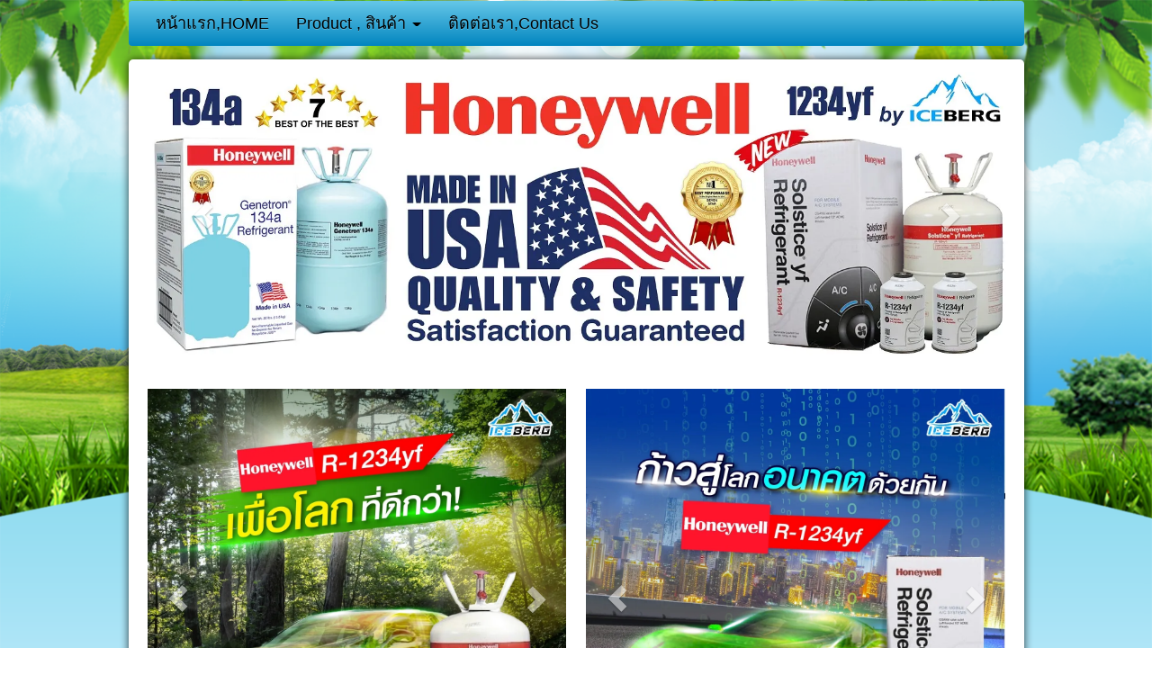

--- FILE ---
content_type: text/html; charset=utf-8
request_url: https://www.ice-outlet.com/FilesRender/GetAccessToken
body_size: 30
content:
7-Ogi5uOjE_qQdDzJ1baCnBza4e5D-ZJ5hCb6p-BOFvBRitNTyUuNHP7CmBhyXAzYKOm3r9Rt6lruGxtnakpfV1qp1g1:jVD73sK0-OBrfz47HLPY_HbMkpOSCzarzsNAhzRmLfyV2_ayvNtYjnNuTzmotkSpxQsC1nQ6izq8lSuVUsLSW4Tb8qg1

--- FILE ---
content_type: text/html; charset=utf-8
request_url: https://www.ice-outlet.com/FilesRender/RenderPartialFile?id=559e70a1daba28d00c60e21a&manage=false&admin=false&pageid=5da932a62d6b8e00124bf0cc&DomainID=54e1d925f5238100005e19ed&masterPageID=
body_size: 53
content:

<div class="container padding itopplus" >	
<section>
	<div class="row margin">
	     <div class="col-md-12 padding ">
			<div  positionindex="2"  id="pos2" ></div>
		</div>
	</div>
</section>
   
<footer>
   	<div class="row margin foot1">
	     <div class="col-md-12 padding ">
			<div  positionindex="3"  id="pos3" ></div>
		</div>
       </div>
</footer>
</div>

<div class="row margin itop">
	<div class="col-md-12 padding ">
		<div  positionindex="4"  id="pos4" ></div>
	</div>
</div>

--- FILE ---
content_type: text/css; charset=utf-8
request_url: https://www.ice-outlet.com/customstyle.css?allot=1767439027.14021
body_size: 47
content:
.itopplus-background {
background-image:url(../Files/Name/BACKGROUND383917495845.png); 
background-repeat:repeat-x; 
background-color:none;
}
.navbar-default .navbar-nav>li>a{
  font-size: 1.3em;
}





--- FILE ---
content_type: text/css
request_url: https://resource1.itopplus.com/ShareDrive/Template/559e70a1daba28d00c60e21a/css/main.css
body_size: -38
content:
.itopplus,.itopplus-background{background-color:#fff!important}.itopplus-background{background-image:url(../image/bg.png)!important;background-position:top center;background-repeat:no-repeat;background-size:100% auto}.itopplus{-webkit-box-shadow:0 0 10px 0 rgba(0,0,0,.75);-moz-box-shadow:0 0 10px 0 rgba(0,0,0,.75);box-shadow:0 0 10px 0 rgba(0,0,0,.75);border-radius:5px;-moz-border-radius:5px;-webkit-border-radius:5px;border:0 solid #000;margin-top:15px}.margin{margin:0}.padding{padding:0}@media only screen and (min-width :1024px){.container{width:995px}}

--- FILE ---
content_type: application/javascript
request_url: https://resource1.itopplus.com/Production/boypublish/Dist/distribution/js/Client/iTopPlusRouting.min.js?bust=v451
body_size: 58430
content:
function getAssign(e,t,n){var r=e.context.id.replace("Component","").replace("mainmenu",""),o=e.context.lang.split("_"),i=_.filter(t.scopePOSVariable,{id:r});getComponentScope(t,(i=0==i.length&&(e=(o=o.length<=1?e.context.parentElement.title.split("_"):o)[0],o=Number(o[1])-1,0!=(t=_.filter(t.scopePOSInlayoutVariable,{layoutID:e})).length)?_.filter(t[0].inLayoutInside[o],{id:r}):i)[0],n)}function getComponentScope(e,t,n){var r;void 0!==t&&(void 0!==t.componentInsideOpt_1&&""!=t.componentInsideOpt_1&&null!=t.componentInsideOpt_1?e.componentInsideOpt1=JSON.parse(t.componentInsideOpt_1):e.componentInsideOpt1=null,void 0!==t.componentInsideOpt_2&&""!=t.componentInsideOpt_2&&null!=t.componentInsideOpt_2?e.componentInsideOpt2=JSON.parse(t.componentInsideOpt_2):e.componentInsideOpt2=null,void 0!==t.componentInsideOpt_3&&""!=t.componentInsideOpt_3&&null!=t.componentInsideOpt_3?e.componentInsideOpt3=JSON.parse(t.componentInsideOpt_3):e.componentInsideOpt3=null,void 0!==t.componentInsideOpt_4&&""!=t.componentInsideOpt_4&&null!=t.componentInsideOpt_4?e.componentInsideOpt4=JSON.parse(t.componentInsideOpt_4):e.componentInsideOpt4=null,void 0!==t.componentInsideOpt_5&&""!=t.componentInsideOpt_5&&null!=t.componentInsideOpt_5?e.componentInsideOpt5=JSON.parse(t.componentInsideOpt_5):e.componentInsideOpt5=null,e.cmpLayoutDisable=t.LayoutDisable[0],r={},null!=t.Border?r.Border=t.Border[0]:r.Border={},null!=t.Padding?r.padding=t.Padding[0]:r.padding={},null!=t.LayoutDisable?r.LayoutDisable=t.LayoutDisable[0]:r.LayoutDisable={},null!=t.styleCss||""!=t.styleCss?(r.styleCss=t.styleCss[0],$("body").width()<=768&&(r.styleCss.animateCss="")):r.styleCss={},r.masterPage=t.masterPage,r.controller=t.controller,r.ControlType=t.ControlType,r.minorType=t.minorType,e.cmpSetting=r,"~/Views/Component/Search/Search.cshtml"==t.ControlType||"~/Views/Component/Contentmanager/Contentmanager.cshtml"==t.ControlType||"~/Views/Component/SearchFilterPrice/SearchFilterPrice.cshtml"==t.ControlType?(e.RefID=t.RefID,e.PageID=t.PageID,e.positionIndex=t.positionIndex):e.RefID2=t.RefID,e.positionIndex=t.positionIndex,e.ControlType=t.ControlType,e.minorType=t.minorType,e.controller=t.controller,e._id=t._id)}function loadCss(e,t){var n=document.createElement("link");n.rel="stylesheet",n.href=e,document.addEventListener("DOMContentLoaded",function(e){var t=document.getElementsByTagName("body")[0];null!=t&&setTimeout(function(){t.parentNode.insertBefore(n,t)},100)})}!function(e,t){"object"==typeof module&&"object"==typeof module.exports?module.exports=e.document?t(e,!0):function(e){if(e.document)return t(e);throw new Error("jQuery requires a window with a document")}:t(e)}("undefined"!=typeof window?window:this,function(h,P){function F(e,t){return t.toUpperCase()}var f=[],l=f.slice,B=f.concat,M=f.push,H=f.indexOf,n={},q=n.toString,m=n.hasOwnProperty,g={},e="1.11.3",w=function(e,t){return new w.fn.init(e,t)},W=/^[\s\uFEFF\xA0]+|[\s\uFEFF\xA0]+$/g,z=/^-ms-/,$=/-([\da-z])/gi;function U(e){var t="length"in e&&e.length,n=w.type(e);return"function"!==n&&!w.isWindow(e)&&(!(1!==e.nodeType||!t)||"array"===n||0===t||"number"==typeof t&&0<t&&t-1 in e)}w.fn=w.prototype={jquery:e,constructor:w,selector:"",length:0,toArray:function(){return l.call(this)},get:function(e){return null!=e?e<0?this[e+this.length]:this[e]:l.call(this)},pushStack:function(e){e=w.merge(this.constructor(),e);return e.prevObject=this,e.context=this.context,e},each:function(e,t){return w.each(this,e,t)},map:function(n){return this.pushStack(w.map(this,function(e,t){return n.call(e,t,e)}))},slice:function(){return this.pushStack(l.apply(this,arguments))},first:function(){return this.eq(0)},last:function(){return this.eq(-1)},eq:function(e){var t=this.length,e=+e+(e<0?t:0);return this.pushStack(0<=e&&e<t?[this[e]]:[])},end:function(){return this.prevObject||this.constructor(null)},push:M,sort:f.sort,splice:f.splice},w.extend=w.fn.extend=function(){var e,t,n,r,o,i=arguments[0]||{},a=1,s=arguments.length,u=!1;for("boolean"==typeof i&&(u=i,i=arguments[a]||{},a++),"object"==typeof i||w.isFunction(i)||(i={}),a===s&&(i=this,a--);a<s;a++)if(null!=(r=arguments[a]))for(n in r)o=i[n],i!==(t=r[n])&&(u&&t&&(w.isPlainObject(t)||(e=w.isArray(t)))?(o=e?(e=!1,o&&w.isArray(o)?o:[]):o&&w.isPlainObject(o)?o:{},i[n]=w.extend(u,o,t)):void 0!==t&&(i[n]=t));return i},w.extend({expando:"jQuery"+(e+Math.random()).replace(/\D/g,""),isReady:!0,error:function(e){throw new Error(e)},noop:function(){},isFunction:function(e){return"function"===w.type(e)},isArray:Array.isArray||function(e){return"array"===w.type(e)},isWindow:function(e){return null!=e&&e==e.window},isNumeric:function(e){return!w.isArray(e)&&0<=e-parseFloat(e)+1},isEmptyObject:function(e){for(var t in e)return!1;return!0},isPlainObject:function(e){if(!e||"object"!==w.type(e)||e.nodeType||w.isWindow(e))return!1;try{if(e.constructor&&!m.call(e,"constructor")&&!m.call(e.constructor.prototype,"isPrototypeOf"))return!1}catch(e){return!1}if(g.ownLast)for(var t in e)return m.call(e,t);for(t in e);return void 0===t||m.call(e,t)},type:function(e){return null==e?e+"":"object"==typeof e||"function"==typeof e?n[q.call(e)]||"object":typeof e},globalEval:function(e){e&&w.trim(e)&&(h.execScript||function(e){h.eval.call(h,e)})(e)},camelCase:function(e){return e.replace(z,"ms-").replace($,F)},nodeName:function(e,t){return e.nodeName&&e.nodeName.toLowerCase()===t.toLowerCase()},each:function(e,t,n){var r=0,o=e.length,i=U(e);if(n){if(i)for(;r<o&&!1!==t.apply(e[r],n);r++);else for(r in e)if(!1===t.apply(e[r],n))break}else if(i)for(;r<o&&!1!==t.call(e[r],r,e[r]);r++);else for(r in e)if(!1===t.call(e[r],r,e[r]))break;return e},trim:function(e){return null==e?"":(e+"").replace(W,"")},makeArray:function(e,t){t=t||[];return null!=e&&(U(Object(e))?w.merge(t,"string"==typeof e?[e]:e):M.call(t,e)),t},inArray:function(e,t,n){var r;if(t){if(H)return H.call(t,e,n);for(r=t.length,n=n?n<0?Math.max(0,r+n):n:0;n<r;n++)if(n in t&&t[n]===e)return n}return-1},merge:function(e,t){for(var n=+t.length,r=0,o=e.length;r<n;)e[o++]=t[r++];if(n!=n)for(;void 0!==t[r];)e[o++]=t[r++];return e.length=o,e},grep:function(e,t,n){for(var r=[],o=0,i=e.length,a=!n;o<i;o++)!t(e[o],o)!=a&&r.push(e[o]);return r},map:function(e,t,n){var r,o=0,i=e.length,a=[];if(U(e))for(;o<i;o++)null!=(r=t(e[o],o,n))&&a.push(r);else for(o in e)null!=(r=t(e[o],o,n))&&a.push(r);return B.apply([],a)},guid:1,proxy:function(e,t){var n,r;if("string"==typeof t&&(r=e[t],t=e,e=r),w.isFunction(e))return n=l.call(arguments,2),(r=function(){return e.apply(t||this,n.concat(l.call(arguments)))}).guid=e.guid=e.guid||w.guid++,r},now:function(){return+new Date},support:g}),w.each("Boolean Number String Function Array Date RegExp Object Error".split(" "),function(e,t){n["[object "+t+"]"]=t.toLowerCase()});var e=function(n){function f(e,t,n){var r="0x"+t-65536;return r!=r||n?t:r<0?String.fromCharCode(65536+r):String.fromCharCode(r>>10|55296,1023&r|56320)}function P(){h()}var e,p,x,i,F,d,B,M,w,c,l,h,_,t,m,g,r,o,v,b="sizzle"+ +new Date,y=n.document,A=0,H=0,q=le(),W=le(),z=le(),$=function(e,t){return e===t&&(l=!0),0},U={}.hasOwnProperty,a=[],X=a.pop,V=a.push,S=a.push,Q=a.slice,T=function(e,t){for(var n=0,r=e.length;n<r;n++)if(e[n]===t)return n;return-1},J="checked|selected|async|autofocus|autoplay|controls|defer|disabled|hidden|ismap|loop|multiple|open|readonly|required|scoped",s="[\\x20\\t\\r\\n\\f]",u="(?:\\\\.|[\\w-]|[^\\x00-\\xa0])+",G=u.replace("w","w#"),K="\\["+s+"*("+u+")(?:"+s+"*([*^$|!~]?=)"+s+"*(?:'((?:\\\\.|[^\\\\'])*)'|\"((?:\\\\.|[^\\\\\"])*)\"|("+G+"))|)"+s+"*\\]",Y=":("+u+")(?:\\((('((?:\\\\.|[^\\\\'])*)'|\"((?:\\\\.|[^\\\\\"])*)\")|((?:\\\\.|[^\\\\()[\\]]|"+K+")*)|.*)\\)|)",Z=new RegExp(s+"+","g"),C=new RegExp("^"+s+"+|((?:^|[^\\\\])(?:\\\\.)*)"+s+"+$","g"),ee=new RegExp("^"+s+"*,"+s+"*"),te=new RegExp("^"+s+"*([>+~]|"+s+")"+s+"*"),ne=new RegExp("="+s+"*([^\\]'\"]*?)"+s+"*\\]","g"),re=new RegExp(Y),oe=new RegExp("^"+G+"$"),E={ID:new RegExp("^#("+u+")"),CLASS:new RegExp("^\\.("+u+")"),TAG:new RegExp("^("+u.replace("w","w*")+")"),ATTR:new RegExp("^"+K),PSEUDO:new RegExp("^"+Y),CHILD:new RegExp("^:(only|first|last|nth|nth-last)-(child|of-type)(?:\\("+s+"*(even|odd|(([+-]|)(\\d*)n|)"+s+"*(?:([+-]|)"+s+"*(\\d+)|))"+s+"*\\)|)","i"),bool:new RegExp("^(?:"+J+")$","i"),needsContext:new RegExp("^"+s+"*[>+~]|:(even|odd|eq|gt|lt|nth|first|last)(?:\\("+s+"*((?:-\\d)?\\d*)"+s+"*\\)|)(?=[^-]|$)","i")},ie=/^(?:input|select|textarea|button)$/i,ae=/^h\d$/i,N=/^[^{]+\{\s*\[native \w/,se=/^(?:#([\w-]+)|(\w+)|\.([\w-]+))$/,ue=/[+~]/,ce=/'|\\/g,k=new RegExp("\\\\([\\da-f]{1,6}"+s+"?|("+s+")|.)","ig");try{S.apply(a=Q.call(y.childNodes),y.childNodes),a[y.childNodes.length].nodeType}catch(e){S={apply:a.length?function(e,t){V.apply(e,Q.call(t))}:function(e,t){for(var n=e.length,r=0;e[n++]=t[r++];);e.length=n-1}}}function D(e,t,n,r){var o,i,a,s,u,c,l;if((t?t.ownerDocument||t:y)!==_&&h(t),n=n||[],o=(t=t||_).nodeType,"string"!=typeof e||!e||1!==o&&9!==o&&11!==o)return n;if(!r&&m){if(11!==o&&(c=se.exec(e)))if(l=c[1]){if(9===o){if(!(s=t.getElementById(l))||!s.parentNode)return n;if(s.id===l)return n.push(s),n}else if(t.ownerDocument&&(s=t.ownerDocument.getElementById(l))&&v(t,s)&&s.id===l)return n.push(s),n}else{if(c[2])return S.apply(n,t.getElementsByTagName(e)),n;if((l=c[3])&&p.getElementsByClassName)return S.apply(n,t.getElementsByClassName(l)),n}if(p.qsa&&(!g||!g.test(e))){if(u=s=b,c=t,l=1!==o&&e,1===o&&"object"!==t.nodeName.toLowerCase()){for(a=d(e),(s=t.getAttribute("id"))?u=s.replace(ce,"\\$&"):t.setAttribute("id",u),u="[id='"+u+"'] ",i=a.length;i--;)a[i]=u+R(a[i]);c=ue.test(e)&&de(t.parentNode)||t,l=a.join(",")}if(l)try{return S.apply(n,c.querySelectorAll(l)),n}catch(e){}finally{s||t.removeAttribute("id")}}}return M(e.replace(C,"$1"),t,n,r)}function le(){var n=[];function r(e,t){return n.push(e+" ")>x.cacheLength&&delete r[n.shift()],r[e+" "]=t}return r}function j(e){return e[b]=!0,e}function I(e){var t=_.createElement("div");try{return!!e(t)}catch(e){return!1}finally{t.parentNode&&t.parentNode.removeChild(t)}}function fe(e,t){for(var n=e.split("|"),r=e.length;r--;)x.attrHandle[n[r]]=t}function pe(e,t){var n=t&&e,r=n&&1===e.nodeType&&1===t.nodeType&&(~t.sourceIndex||1<<31)-(~e.sourceIndex||1<<31);if(r)return r;if(n)for(;n=n.nextSibling;)if(n===t)return-1;return e?1:-1}function L(a){return j(function(i){return i=+i,j(function(e,t){for(var n,r=a([],e.length,i),o=r.length;o--;)e[n=r[o]]&&(e[n]=!(t[n]=e[n]))})})}function de(e){return e&&void 0!==e.getElementsByTagName&&e}for(e in p=D.support={},F=D.isXML=function(e){e=e&&(e.ownerDocument||e).documentElement;return!!e&&"HTML"!==e.nodeName},h=D.setDocument=function(e){var u=e?e.ownerDocument||e:y;return u!==_&&9===u.nodeType&&u.documentElement?(t=(_=u).documentElement,(e=u.defaultView)&&e!==e.top&&(e.addEventListener?e.addEventListener("unload",P,!1):e.attachEvent&&e.attachEvent("onunload",P)),m=!F(u),p.attributes=I(function(e){return e.className="i",!e.getAttribute("className")}),p.getElementsByTagName=I(function(e){return e.appendChild(u.createComment("")),!e.getElementsByTagName("*").length}),p.getElementsByClassName=N.test(u.getElementsByClassName),p.getById=I(function(e){return t.appendChild(e).id=b,!u.getElementsByName||!u.getElementsByName(b).length}),p.getById?(x.find.ID=function(e,t){if(void 0!==t.getElementById&&m)return(t=t.getElementById(e))&&t.parentNode?[t]:[]},x.filter.ID=function(e){var t=e.replace(k,f);return function(e){return e.getAttribute("id")===t}}):(delete x.find.ID,x.filter.ID=function(e){var t=e.replace(k,f);return function(e){e=void 0!==e.getAttributeNode&&e.getAttributeNode("id");return e&&e.value===t}}),x.find.TAG=p.getElementsByTagName?function(e,t){return void 0!==t.getElementsByTagName?t.getElementsByTagName(e):p.qsa?t.querySelectorAll(e):void 0}:function(e,t){var n,r=[],o=0,i=t.getElementsByTagName(e);if("*"!==e)return i;for(;n=i[o++];)1===n.nodeType&&r.push(n);return r},x.find.CLASS=p.getElementsByClassName&&function(e,t){if(m)return t.getElementsByClassName(e)},r=[],g=[],(p.qsa=N.test(u.querySelectorAll))&&(I(function(e){t.appendChild(e).innerHTML="<a id='"+b+"'></a><select id='"+b+"-\f]' msallowcapture=''><option selected=''></option></select>",e.querySelectorAll("[msallowcapture^='']").length&&g.push("[*^$]="+s+"*(?:''|\"\")"),e.querySelectorAll("[selected]").length||g.push("\\["+s+"*(?:value|"+J+")"),e.querySelectorAll("[id~="+b+"-]").length||g.push("~="),e.querySelectorAll(":checked").length||g.push(":checked"),e.querySelectorAll("a#"+b+"+*").length||g.push(".#.+[+~]")}),I(function(e){var t=u.createElement("input");t.setAttribute("type","hidden"),e.appendChild(t).setAttribute("name","D"),e.querySelectorAll("[name=d]").length&&g.push("name"+s+"*[*^$|!~]?="),e.querySelectorAll(":enabled").length||g.push(":enabled",":disabled"),e.querySelectorAll("*,:x"),g.push(",.*:")})),(p.matchesSelector=N.test(o=t.matches||t.webkitMatchesSelector||t.mozMatchesSelector||t.oMatchesSelector||t.msMatchesSelector))&&I(function(e){p.disconnectedMatch=o.call(e,"div"),o.call(e,"[s!='']:x"),r.push("!=",Y)}),g=g.length&&new RegExp(g.join("|")),r=r.length&&new RegExp(r.join("|")),e=N.test(t.compareDocumentPosition),v=e||N.test(t.contains)?function(e,t){var n=9===e.nodeType?e.documentElement:e,t=t&&t.parentNode;return e===t||!(!t||1!==t.nodeType||!(n.contains?n.contains(t):e.compareDocumentPosition&&16&e.compareDocumentPosition(t)))}:function(e,t){if(t)for(;t=t.parentNode;)if(t===e)return!0;return!1},$=e?function(e,t){var n;return e===t?(l=!0,0):(n=!e.compareDocumentPosition-!t.compareDocumentPosition)||(1&(n=(e.ownerDocument||e)===(t.ownerDocument||t)?e.compareDocumentPosition(t):1)||!p.sortDetached&&t.compareDocumentPosition(e)===n?e===u||e.ownerDocument===y&&v(y,e)?-1:t===u||t.ownerDocument===y&&v(y,t)?1:c?T(c,e)-T(c,t):0:4&n?-1:1)}:function(e,t){if(e===t)return l=!0,0;var n,r=0,o=e.parentNode,i=t.parentNode,a=[e],s=[t];if(!o||!i)return e===u?-1:t===u?1:o?-1:i?1:c?T(c,e)-T(c,t):0;if(o===i)return pe(e,t);for(n=e;n=n.parentNode;)a.unshift(n);for(n=t;n=n.parentNode;)s.unshift(n);for(;a[r]===s[r];)r++;return r?pe(a[r],s[r]):a[r]===y?-1:s[r]===y?1:0},u):_},D.matches=function(e,t){return D(e,null,null,t)},D.matchesSelector=function(e,t){if((e.ownerDocument||e)!==_&&h(e),t=t.replace(ne,"='$1']"),p.matchesSelector&&m&&(!r||!r.test(t))&&(!g||!g.test(t)))try{var n=o.call(e,t);if(n||p.disconnectedMatch||e.document&&11!==e.document.nodeType)return n}catch(e){}return 0<D(t,_,null,[e]).length},D.contains=function(e,t){return(e.ownerDocument||e)!==_&&h(e),v(e,t)},D.attr=function(e,t){(e.ownerDocument||e)!==_&&h(e);var n=x.attrHandle[t.toLowerCase()],n=n&&U.call(x.attrHandle,t.toLowerCase())?n(e,t,!m):void 0;return void 0!==n?n:p.attributes||!m?e.getAttribute(t):(n=e.getAttributeNode(t))&&n.specified?n.value:null},D.error=function(e){throw new Error("Syntax error, unrecognized expression: "+e)},D.uniqueSort=function(e){var t,n=[],r=0,o=0;if(l=!p.detectDuplicates,c=!p.sortStable&&e.slice(0),e.sort($),l){for(;t=e[o++];)t===e[o]&&(r=n.push(o));for(;r--;)e.splice(n[r],1)}return c=null,e},i=D.getText=function(e){var t,n="",r=0,o=e.nodeType;if(o){if(1===o||9===o||11===o){if("string"==typeof e.textContent)return e.textContent;for(e=e.firstChild;e;e=e.nextSibling)n+=i(e)}else if(3===o||4===o)return e.nodeValue}else for(;t=e[r++];)n+=i(t);return n},(x=D.selectors={cacheLength:50,createPseudo:j,match:E,attrHandle:{},find:{},relative:{">":{dir:"parentNode",first:!0}," ":{dir:"parentNode"},"+":{dir:"previousSibling",first:!0},"~":{dir:"previousSibling"}},preFilter:{ATTR:function(e){return e[1]=e[1].replace(k,f),e[3]=(e[3]||e[4]||e[5]||"").replace(k,f),"~="===e[2]&&(e[3]=" "+e[3]+" "),e.slice(0,4)},CHILD:function(e){return e[1]=e[1].toLowerCase(),"nth"===e[1].slice(0,3)?(e[3]||D.error(e[0]),e[4]=+(e[4]?e[5]+(e[6]||1):2*("even"===e[3]||"odd"===e[3])),e[5]=+(e[7]+e[8]||"odd"===e[3])):e[3]&&D.error(e[0]),e},PSEUDO:function(e){var t,n=!e[6]&&e[2];return E.CHILD.test(e[0])?null:(e[3]?e[2]=e[4]||e[5]||"":n&&re.test(n)&&(t=(t=d(n,!0))&&n.indexOf(")",n.length-t)-n.length)&&(e[0]=e[0].slice(0,t),e[2]=n.slice(0,t)),e.slice(0,3))}},filter:{TAG:function(e){var t=e.replace(k,f).toLowerCase();return"*"===e?function(){return!0}:function(e){return e.nodeName&&e.nodeName.toLowerCase()===t}},CLASS:function(e){var t=q[e+" "];return t||(t=new RegExp("(^|"+s+")"+e+"("+s+"|$)"))&&q(e,function(e){return t.test("string"==typeof e.className&&e.className||void 0!==e.getAttribute&&e.getAttribute("class")||"")})},ATTR:function(t,n,r){return function(e){e=D.attr(e,t);return null==e?"!="===n:!n||(e+="","="===n?e===r:"!="===n?e!==r:"^="===n?r&&0===e.indexOf(r):"*="===n?r&&-1<e.indexOf(r):"$="===n?r&&e.slice(-r.length)===r:"~="===n?-1<(" "+e.replace(Z," ")+" ").indexOf(r):"|="===n&&(e===r||e.slice(0,r.length+1)===r+"-"))}},CHILD:function(d,e,t,h,m){var g="nth"!==d.slice(0,3),v="last"!==d.slice(-4),y="of-type"===e;return 1===h&&0===m?function(e){return!!e.parentNode}:function(e,t,n){var r,o,i,a,s,u,c=g!=v?"nextSibling":"previousSibling",l=e.parentNode,f=y&&e.nodeName.toLowerCase(),p=!n&&!y;if(l){if(g){for(;c;){for(i=e;i=i[c];)if(y?i.nodeName.toLowerCase()===f:1===i.nodeType)return!1;u=c="only"===d&&!u&&"nextSibling"}return!0}if(u=[v?l.firstChild:l.lastChild],v&&p){for(s=(r=(o=l[b]||(l[b]={}))[d]||[])[0]===A&&r[1],a=r[0]===A&&r[2],i=s&&l.childNodes[s];i=++s&&i&&i[c]||(a=s=0,u.pop());)if(1===i.nodeType&&++a&&i===e){o[d]=[A,s,a];break}}else if(p&&(r=(e[b]||(e[b]={}))[d])&&r[0]===A)a=r[1];else for(;(i=++s&&i&&i[c]||(a=s=0,u.pop()))&&((y?i.nodeName.toLowerCase()!==f:1!==i.nodeType)||!++a||(p&&((i[b]||(i[b]={}))[d]=[A,a]),i!==e)););return(a-=m)===h||a%h==0&&0<=a/h}}},PSEUDO:function(e,i){var t,a=x.pseudos[e]||x.setFilters[e.toLowerCase()]||D.error("unsupported pseudo: "+e);return a[b]?a(i):1<a.length?(t=[e,e,"",i],x.setFilters.hasOwnProperty(e.toLowerCase())?j(function(e,t){for(var n,r=a(e,i),o=r.length;o--;)e[n=T(e,r[o])]=!(t[n]=r[o])}):function(e){return a(e,0,t)}):a}},pseudos:{not:j(function(e){var r=[],o=[],s=B(e.replace(C,"$1"));return s[b]?j(function(e,t,n,r){for(var o,i=s(e,null,r,[]),a=e.length;a--;)(o=i[a])&&(e[a]=!(t[a]=o))}):function(e,t,n){return r[0]=e,s(r,null,n,o),r[0]=null,!o.pop()}}),has:j(function(t){return function(e){return 0<D(t,e).length}}),contains:j(function(t){return t=t.replace(k,f),function(e){return-1<(e.textContent||e.innerText||i(e)).indexOf(t)}}),lang:j(function(n){return oe.test(n||"")||D.error("unsupported lang: "+n),n=n.replace(k,f).toLowerCase(),function(e){var t;do{if(t=m?e.lang:e.getAttribute("xml:lang")||e.getAttribute("lang"))return(t=t.toLowerCase())===n||0===t.indexOf(n+"-")}while((e=e.parentNode)&&1===e.nodeType);return!1}}),target:function(e){var t=n.location&&n.location.hash;return t&&t.slice(1)===e.id},root:function(e){return e===t},focus:function(e){return e===_.activeElement&&(!_.hasFocus||_.hasFocus())&&!!(e.type||e.href||~e.tabIndex)},enabled:function(e){return!1===e.disabled},disabled:function(e){return!0===e.disabled},checked:function(e){var t=e.nodeName.toLowerCase();return"input"===t&&!!e.checked||"option"===t&&!!e.selected},selected:function(e){return e.parentNode&&e.parentNode.selectedIndex,!0===e.selected},empty:function(e){for(e=e.firstChild;e;e=e.nextSibling)if(e.nodeType<6)return!1;return!0},parent:function(e){return!x.pseudos.empty(e)},header:function(e){return ae.test(e.nodeName)},input:function(e){return ie.test(e.nodeName)},button:function(e){var t=e.nodeName.toLowerCase();return"input"===t&&"button"===e.type||"button"===t},text:function(e){return"input"===e.nodeName.toLowerCase()&&"text"===e.type&&(null==(e=e.getAttribute("type"))||"text"===e.toLowerCase())},first:L(function(){return[0]}),last:L(function(e,t){return[t-1]}),eq:L(function(e,t,n){return[n<0?n+t:n]}),even:L(function(e,t){for(var n=0;n<t;n+=2)e.push(n);return e}),odd:L(function(e,t){for(var n=1;n<t;n+=2)e.push(n);return e}),lt:L(function(e,t,n){for(var r=n<0?n+t:n;0<=--r;)e.push(r);return e}),gt:L(function(e,t,n){for(var r=n<0?n+t:n;++r<t;)e.push(r);return e})}}).pseudos.nth=x.pseudos.eq,{radio:!0,checkbox:!0,file:!0,password:!0,image:!0})x.pseudos[e]=function(t){return function(e){return"input"===e.nodeName.toLowerCase()&&e.type===t}}(e);for(e in{submit:!0,reset:!0})x.pseudos[e]=function(n){return function(e){var t=e.nodeName.toLowerCase();return("input"===t||"button"===t)&&e.type===n}}(e);function he(){}function R(e){for(var t=0,n=e.length,r="";t<n;t++)r+=e[t].value;return r}function me(a,e,t){var s=e.dir,u=t&&"parentNode"===s,c=H++;return e.first?function(e,t,n){for(;e=e[s];)if(1===e.nodeType||u)return a(e,t,n)}:function(e,t,n){var r,o,i=[A,c];if(n){for(;e=e[s];)if((1===e.nodeType||u)&&a(e,t,n))return!0}else for(;e=e[s];)if(1===e.nodeType||u){if((r=(o=e[b]||(e[b]={}))[s])&&r[0]===A&&r[1]===c)return i[2]=r[2];if((o[s]=i)[2]=a(e,t,n))return!0}}}function ge(o){return 1<o.length?function(e,t,n){for(var r=o.length;r--;)if(!o[r](e,t,n))return!1;return!0}:o[0]}function O(e,t,n,r,o){for(var i,a=[],s=0,u=e.length,c=null!=t;s<u;s++)!(i=e[s])||n&&!n(i,r,o)||(a.push(i),c&&t.push(s));return a}function ve(d,h,m,g,v,e){return g&&!g[b]&&(g=ve(g)),v&&!v[b]&&(v=ve(v,e)),j(function(e,t,n,r){var o,i,a,s=[],u=[],c=t.length,l=e||function(e,t,n){for(var r=0,o=t.length;r<o;r++)D(e,t[r],n);return n}(h||"*",n.nodeType?[n]:n,[]),f=!d||!e&&h?l:O(l,s,d,n,r),p=m?v||(e?d:c||g)?[]:t:f;if(m&&m(f,p,n,r),g)for(o=O(p,u),g(o,[],n,r),i=o.length;i--;)(a=o[i])&&(p[u[i]]=!(f[u[i]]=a));if(e){if(v||d){if(v){for(o=[],i=p.length;i--;)(a=p[i])&&o.push(f[i]=a);v(null,p=[],o,r)}for(i=p.length;i--;)(a=p[i])&&-1<(o=v?T(e,a):s[i])&&(e[o]=!(t[o]=a))}}else p=O(p===t?p.splice(c,p.length):p),v?v(null,t,p,r):S.apply(t,p)})}function ye(g,v){function e(e,t,n,r,o){var i,a,s,u=0,c="0",l=e&&[],f=[],p=w,d=e||b&&x.find.TAG("*",o),h=A+=null==p?1:Math.random()||.1,m=d.length;for(o&&(w=t!==_&&t);c!==m&&null!=(i=d[c]);c++){if(b&&i){for(a=0;s=g[a++];)if(s(i,t,n)){r.push(i);break}o&&(A=h)}y&&((i=!s&&i)&&u--,e)&&l.push(i)}if(u+=c,y&&c!==u){for(a=0;s=v[a++];)s(l,f,t,n);if(e){if(0<u)for(;c--;)l[c]||f[c]||(f[c]=X.call(r));f=O(f)}S.apply(r,f),o&&!e&&0<f.length&&1<u+v.length&&D.uniqueSort(r)}return o&&(A=h,w=p),l}var y=0<v.length,b=0<g.length;return y?j(e):e}return he.prototype=x.filters=x.pseudos,x.setFilters=new he,d=D.tokenize=function(e,t){var n,r,o,i,a,s,u,c=W[e+" "];if(c)return t?0:c.slice(0);for(a=e,s=[],u=x.preFilter;a;){for(i in n&&!(r=ee.exec(a))||(r&&(a=a.slice(r[0].length)||a),s.push(o=[])),n=!1,(r=te.exec(a))&&(n=r.shift(),o.push({value:n,type:r[0].replace(C," ")}),a=a.slice(n.length)),x.filter)!(r=E[i].exec(a))||u[i]&&!(r=u[i](r))||(n=r.shift(),o.push({value:n,type:i,matches:r}),a=a.slice(n.length));if(!n)break}return t?a.length:a?D.error(e):W(e,s).slice(0)},B=D.compile=function(e,t){var n,r=[],o=[],i=z[e+" "];if(!i){for(n=(t=t||d(e)).length;n--;)((i=function e(t){for(var r,n,o,i=t.length,a=x.relative[t[0].type],s=a||x.relative[" "],u=a?1:0,c=me(function(e){return e===r},s,!0),l=me(function(e){return-1<T(r,e)},s,!0),f=[function(e,t,n){return e=!a&&(n||t!==w)||((r=t).nodeType?c:l)(e,t,n),r=null,e}];u<i;u++)if(n=x.relative[t[u].type])f=[me(ge(f),n)];else{if((n=x.filter[t[u].type].apply(null,t[u].matches))[b]){for(o=++u;o<i&&!x.relative[t[o].type];o++);return ve(1<u&&ge(f),1<u&&R(t.slice(0,u-1).concat({value:" "===t[u-2].type?"*":""})).replace(C,"$1"),n,u<o&&e(t.slice(u,o)),o<i&&e(t=t.slice(o)),o<i&&R(t))}f.push(n)}return ge(f)}(t[n]))[b]?r:o).push(i);(i=z(e,ye(o,r))).selector=e}return i},M=D.select=function(e,t,n,r){var o,i,a,s,u,c="function"==typeof e&&e,l=!r&&d(e=c.selector||e);if(n=n||[],1===l.length){if(2<(i=l[0]=l[0].slice(0)).length&&"ID"===(a=i[0]).type&&p.getById&&9===t.nodeType&&m&&x.relative[i[1].type]){if(!(t=(x.find.ID(a.matches[0].replace(k,f),t)||[])[0]))return n;c&&(t=t.parentNode),e=e.slice(i.shift().value.length)}for(o=E.needsContext.test(e)?0:i.length;o--&&(a=i[o],!x.relative[s=a.type]);)if((u=x.find[s])&&(r=u(a.matches[0].replace(k,f),ue.test(i[0].type)&&de(t.parentNode)||t))){if(i.splice(o,1),e=r.length&&R(i))break;return S.apply(n,r),n}}return(c||B(e,l))(r,t,!m,n,ue.test(e)&&de(t.parentNode)||t),n},p.sortStable=b.split("").sort($).join("")===b,p.detectDuplicates=!!l,h(),p.sortDetached=I(function(e){return 1&e.compareDocumentPosition(_.createElement("div"))}),I(function(e){return e.innerHTML="<a href='#'></a>","#"===e.firstChild.getAttribute("href")})||fe("type|href|height|width",function(e,t,n){if(!n)return e.getAttribute(t,"type"===t.toLowerCase()?1:2)}),p.attributes&&I(function(e){return e.innerHTML="<input/>",e.firstChild.setAttribute("value",""),""===e.firstChild.getAttribute("value")})||fe("value",function(e,t,n){if(!n&&"input"===e.nodeName.toLowerCase())return e.defaultValue}),I(function(e){return null==e.getAttribute("disabled")})||fe(J,function(e,t,n){if(!n)return!0===e[t]?t.toLowerCase():(n=e.getAttributeNode(t))&&n.specified?n.value:null}),D}(h),X=(w.find=e,w.expr=e.selectors,w.expr[":"]=w.expr.pseudos,w.unique=e.uniqueSort,w.text=e.getText,w.isXMLDoc=e.isXML,w.contains=e.contains,w.expr.match.needsContext),V=/^<(\w+)\s*\/?>(?:<\/\1>|)$/,Q=/^.[^:#\[\.,]*$/;function J(e,n,r){if(w.isFunction(n))return w.grep(e,function(e,t){return!!n.call(e,t,e)!==r});if(n.nodeType)return w.grep(e,function(e){return e===n!==r});if("string"==typeof n){if(Q.test(n))return w.filter(n,e,r);n=w.filter(n,e)}return w.grep(e,function(e){return 0<=w.inArray(e,n)!==r})}w.filter=function(e,t,n){var r=t[0];return n&&(e=":not("+e+")"),1===t.length&&1===r.nodeType?w.find.matchesSelector(r,e)?[r]:[]:w.find.matches(e,w.grep(t,function(e){return 1===e.nodeType}))},w.fn.extend({find:function(e){var t,n=[],r=this,o=r.length;if("string"!=typeof e)return this.pushStack(w(e).filter(function(){for(t=0;t<o;t++)if(w.contains(r[t],this))return!0}));for(t=0;t<o;t++)w.find(e,r[t],n);return(n=this.pushStack(1<o?w.unique(n):n)).selector=this.selector?this.selector+" "+e:e,n},filter:function(e){return this.pushStack(J(this,e||[],!1))},not:function(e){return this.pushStack(J(this,e||[],!0))},is:function(e){return!!J(this,"string"==typeof e&&X.test(e)?w(e):e||[],!1).length}});var o,v=h.document,G=/^(?:\s*(<[\w\W]+>)[^>]*|#([\w-]*))$/,K=((w.fn.init=function(e,t){var n,r;if(e){if("string"!=typeof e)return e.nodeType?(this.context=this[0]=e,this.length=1,this):w.isFunction(e)?void 0!==o.ready?o.ready(e):e(w):(void 0!==e.selector&&(this.selector=e.selector,this.context=e.context),w.makeArray(e,this));if(!(n="<"===e.charAt(0)&&">"===e.charAt(e.length-1)&&3<=e.length?[null,e,null]:G.exec(e))||!n[1]&&t)return(!t||t.jquery?t||o:this.constructor(t)).find(e);if(n[1]){if(t=t instanceof w?t[0]:t,w.merge(this,w.parseHTML(n[1],t&&t.nodeType?t.ownerDocument||t:v,!0)),V.test(n[1])&&w.isPlainObject(t))for(n in t)w.isFunction(this[n])?this[n](t[n]):this.attr(n,t[n])}else{if((r=v.getElementById(n[2]))&&r.parentNode){if(r.id!==n[2])return o.find(e);this.length=1,this[0]=r}this.context=v,this.selector=e}}return this}).prototype=w.fn,o=w(v),/^(?:parents|prev(?:Until|All))/),Y={children:!0,contents:!0,next:!0,prev:!0};function Z(e,t){for(;(e=e[t])&&1!==e.nodeType;);return e}w.extend({dir:function(e,t,n){for(var r=[],o=e[t];o&&9!==o.nodeType&&(void 0===n||1!==o.nodeType||!w(o).is(n));)1===o.nodeType&&r.push(o),o=o[t];return r},sibling:function(e,t){for(var n=[];e;e=e.nextSibling)1===e.nodeType&&e!==t&&n.push(e);return n}}),w.fn.extend({has:function(e){var t,n=w(e,this),r=n.length;return this.filter(function(){for(t=0;t<r;t++)if(w.contains(this,n[t]))return!0})},closest:function(e,t){for(var n,r=0,o=this.length,i=[],a=X.test(e)||"string"!=typeof e?w(e,t||this.context):0;r<o;r++)for(n=this[r];n&&n!==t;n=n.parentNode)if(n.nodeType<11&&(a?-1<a.index(n):1===n.nodeType&&w.find.matchesSelector(n,e))){i.push(n);break}return this.pushStack(1<i.length?w.unique(i):i)},index:function(e){return e?"string"==typeof e?w.inArray(this[0],w(e)):w.inArray(e.jquery?e[0]:e,this):this[0]&&this[0].parentNode?this.first().prevAll().length:-1},add:function(e,t){return this.pushStack(w.unique(w.merge(this.get(),w(e,t))))},addBack:function(e){return this.add(null==e?this.prevObject:this.prevObject.filter(e))}}),w.each({parent:function(e){e=e.parentNode;return e&&11!==e.nodeType?e:null},parents:function(e){return w.dir(e,"parentNode")},parentsUntil:function(e,t,n){return w.dir(e,"parentNode",n)},next:function(e){return Z(e,"nextSibling")},prev:function(e){return Z(e,"previousSibling")},nextAll:function(e){return w.dir(e,"nextSibling")},prevAll:function(e){return w.dir(e,"previousSibling")},nextUntil:function(e,t,n){return w.dir(e,"nextSibling",n)},prevUntil:function(e,t,n){return w.dir(e,"previousSibling",n)},siblings:function(e){return w.sibling((e.parentNode||{}).firstChild,e)},children:function(e){return w.sibling(e.firstChild)},contents:function(e){return w.nodeName(e,"iframe")?e.contentDocument||e.contentWindow.document:w.merge([],e.childNodes)}},function(r,o){w.fn[r]=function(e,t){var n=w.map(this,o,e);return(t="Until"!==r.slice(-5)?e:t)&&"string"==typeof t&&(n=w.filter(t,n)),1<this.length&&(Y[r]||(n=w.unique(n)),K.test(r))&&(n=n.reverse()),this.pushStack(n)}});var t,_=/\S+/g,ee={};function te(){v.addEventListener?(v.removeEventListener("DOMContentLoaded",r,!1),h.removeEventListener("load",r,!1)):(v.detachEvent("onreadystatechange",r),h.detachEvent("onload",r))}function r(){!v.addEventListener&&"load"!==event.type&&"complete"!==v.readyState||(te(),w.ready())}w.Callbacks=function(o){var e,n;o="string"==typeof o?ee[o]||(n=ee[e=o]={},w.each(e.match(_)||[],function(e,t){n[t]=!0}),n):w.extend({},o);function r(e){for(t=o.memory&&e,a=!0,u=c||0,c=0,s=l.length,i=!0;l&&u<s;u++)if(!1===l[u].apply(e[0],e[1])&&o.stopOnFalse){t=!1;break}i=!1,l&&(f?f.length&&r(f.shift()):t?l=[]:p.disable())}var i,t,a,s,u,c,l=[],f=!o.once&&[],p={add:function(){var e;return l&&(e=l.length,function r(e){w.each(e,function(e,t){var n=w.type(t);"function"===n?o.unique&&p.has(t)||l.push(t):t&&t.length&&"string"!==n&&r(t)})}(arguments),i?s=l.length:t&&(c=e,r(t))),this},remove:function(){return l&&w.each(arguments,function(e,t){for(var n;-1<(n=w.inArray(t,l,n));)l.splice(n,1),i&&(n<=s&&s--,n<=u)&&u--}),this},has:function(e){return e?-1<w.inArray(e,l):!(!l||!l.length)},empty:function(){return l=[],s=0,this},disable:function(){return l=f=t=void 0,this},disabled:function(){return!l},lock:function(){return f=void 0,t||p.disable(),this},locked:function(){return!f},fireWith:function(e,t){return!l||a&&!f||(t=[e,(t=t||[]).slice?t.slice():t],i?f.push(t):r(t)),this},fire:function(){return p.fireWith(this,arguments),this},fired:function(){return!!a}};return p},w.extend({Deferred:function(e){var i=[["resolve","done",w.Callbacks("once memory"),"resolved"],["reject","fail",w.Callbacks("once memory"),"rejected"],["notify","progress",w.Callbacks("memory")]],o="pending",a={state:function(){return o},always:function(){return s.done(arguments).fail(arguments),this},then:function(){var o=arguments;return w.Deferred(function(r){w.each(i,function(e,t){var n=w.isFunction(o[e])&&o[e];s[t[1]](function(){var e=n&&n.apply(this,arguments);e&&w.isFunction(e.promise)?e.promise().done(r.resolve).fail(r.reject).progress(r.notify):r[t[0]+"With"](this===a?r.promise():this,n?[e]:arguments)})}),o=null}).promise()},promise:function(e){return null!=e?w.extend(e,a):a}},s={};return a.pipe=a.then,w.each(i,function(e,t){var n=t[2],r=t[3];a[t[1]]=n.add,r&&n.add(function(){o=r},i[1^e][2].disable,i[2][2].lock),s[t[0]]=function(){return s[t[0]+"With"](this===s?a:this,arguments),this},s[t[0]+"With"]=n.fireWith}),a.promise(s),e&&e.call(s,s),s},when:function(e){function t(t,n,r){return function(e){n[t]=this,r[t]=1<arguments.length?l.call(arguments):e,r===o?c.notifyWith(n,r):--u||c.resolveWith(n,r)}}var o,n,r,i=0,a=l.call(arguments),s=a.length,u=1!==s||e&&w.isFunction(e.promise)?s:0,c=1===u?e:w.Deferred();if(1<s)for(o=new Array(s),n=new Array(s),r=new Array(s);i<s;i++)a[i]&&w.isFunction(a[i].promise)?a[i].promise().done(t(i,r,a)).fail(c.reject).progress(t(i,n,o)):--u;return u||c.resolveWith(r,a),c.promise()}}),w.fn.ready=function(e){return w.ready.promise().done(e),this},w.extend({isReady:!1,readyWait:1,holdReady:function(e){e?w.readyWait++:w.ready(!0)},ready:function(e){if(!0===e?!--w.readyWait:!w.isReady){if(!v.body)return setTimeout(w.ready);(w.isReady=!0)!==e&&0<--w.readyWait||(t.resolveWith(v,[w]),w.fn.triggerHandler&&(w(v).triggerHandler("ready"),w(v).off("ready")))}}}),w.ready.promise=function(e){if(!t)if(t=w.Deferred(),"complete"===v.readyState)setTimeout(w.ready);else if(v.addEventListener)v.addEventListener("DOMContentLoaded",r,!1),h.addEventListener("load",r,!1);else{v.attachEvent("onreadystatechange",r),h.attachEvent("onload",r);var n=!1;try{n=null==h.frameElement&&v.documentElement}catch(e){}n&&n.doScroll&&!function t(){if(!w.isReady){try{n.doScroll("left")}catch(e){return setTimeout(t,50)}te(),w.ready()}}()}return t.promise(e)};var ne,y="undefined";for(ne in w(g))break;g.ownLast="0"!==ne,g.inlineBlockNeedsLayout=!1,w(function(){var e,t,n=v.getElementsByTagName("body")[0];n&&n.style&&(e=v.createElement("div"),(t=v.createElement("div")).style.cssText="position:absolute;border:0;width:0;height:0;top:0;left:-9999px",n.appendChild(t).appendChild(e),typeof e.style.zoom!=y&&(e.style.cssText="display:inline;margin:0;border:0;padding:1px;width:1px;zoom:1",g.inlineBlockNeedsLayout=e=3===e.offsetWidth,e)&&(n.style.zoom=1),n.removeChild(t))});e=v.createElement("div");if(null==g.deleteExpando){g.deleteExpando=!0;try{delete e.test}catch(e){g.deleteExpando=!1}}w.acceptData=function(e){var t=w.noData[(e.nodeName+" ").toLowerCase()],n=+e.nodeType||1;return(1===n||9===n)&&(!t||!0!==t&&e.getAttribute("classid")===t)};var re=/^(?:\{[\w\W]*\}|\[[\w\W]*\])$/,oe=/([A-Z])/g;function ie(e,t,n){if(void 0===n&&1===e.nodeType){var r="data-"+t.replace(oe,"-$1").toLowerCase();if("string"==typeof(n=e.getAttribute(r))){try{n="true"===n||"false"!==n&&("null"===n?null:+n+""===n?+n:re.test(n)?w.parseJSON(n):n)}catch(e){}w.data(e,t,n)}else n=void 0}return n}function ae(e){for(var t in e)if(("data"!==t||!w.isEmptyObject(e[t]))&&"toJSON"!==t)return;return 1}function se(e,t,n,r){if(w.acceptData(e)){var o,i=w.expando,a=e.nodeType,s=a?w.cache:e,u=a?e[i]:e[i]&&i;if(u&&s[u]&&(r||s[u].data)||void 0!==n||"string"!=typeof t)return s[u=u||(a?e[i]=f.pop()||w.guid++:i)]||(s[u]=a?{}:{toJSON:w.noop}),"object"!=typeof t&&"function"!=typeof t||(r?s[u]=w.extend(s[u],t):s[u].data=w.extend(s[u].data,t)),e=s[u],r||(e.data||(e.data={}),e=e.data),void 0!==n&&(e[w.camelCase(t)]=n),"string"==typeof t?null==(o=e[t])&&(o=e[w.camelCase(t)]):o=e,o}}function ue(e,t,n){if(w.acceptData(e)){var r,o,i=e.nodeType,a=i?w.cache:e,s=i?e[w.expando]:w.expando;if(a[s]){if(t&&(r=n?a[s]:a[s].data)){o=(t=w.isArray(t)?t.concat(w.map(t,w.camelCase)):t in r||(t=w.camelCase(t))in r?[t]:t.split(" ")).length;for(;o--;)delete r[t[o]];if(n?!ae(r):!w.isEmptyObject(r))return}(n||(delete a[s].data,ae(a[s])))&&(i?w.cleanData([e],!0):g.deleteExpando||a!=a.window?delete a[s]:a[s]=null)}}}w.extend({cache:{},noData:{"applet ":!0,"embed ":!0,"object ":"clsid:D27CDB6E-AE6D-11cf-96B8-444553540000"},hasData:function(e){return!!(e=e.nodeType?w.cache[e[w.expando]]:e[w.expando])&&!ae(e)},data:function(e,t,n){return se(e,t,n)},removeData:function(e,t){return ue(e,t)},_data:function(e,t,n){return se(e,t,n,!0)},_removeData:function(e,t){return ue(e,t,!0)}}),w.fn.extend({data:function(e,t){var n,r,o,i=this[0],a=i&&i.attributes;if(void 0!==e)return"object"==typeof e?this.each(function(){w.data(this,e)}):1<arguments.length?this.each(function(){w.data(this,e,t)}):i?ie(i,e,w.data(i,e)):void 0;if(this.length&&(o=w.data(i),1===i.nodeType)&&!w._data(i,"parsedAttrs")){for(n=a.length;n--;)a[n]&&0===(r=a[n].name).indexOf("data-")&&ie(i,r=w.camelCase(r.slice(5)),o[r]);w._data(i,"parsedAttrs",!0)}return o},removeData:function(e){return this.each(function(){w.removeData(this,e)})}}),w.extend({queue:function(e,t,n){var r;if(e)return r=w._data(e,t=(t||"fx")+"queue"),n&&(!r||w.isArray(n)?r=w._data(e,t,w.makeArray(n)):r.push(n)),r||[]},dequeue:function(e,t){t=t||"fx";var n=w.queue(e,t),r=n.length,o=n.shift(),i=w._queueHooks(e,t);"inprogress"===o&&(o=n.shift(),r--),o&&("fx"===t&&n.unshift("inprogress"),delete i.stop,o.call(e,function(){w.dequeue(e,t)},i)),!r&&i&&i.empty.fire()},_queueHooks:function(e,t){var n=t+"queueHooks";return w._data(e,n)||w._data(e,n,{empty:w.Callbacks("once memory").add(function(){w._removeData(e,t+"queue"),w._removeData(e,n)})})}}),w.fn.extend({queue:function(t,n){var e=2;return"string"!=typeof t&&(n=t,t="fx",e--),arguments.length<e?w.queue(this[0],t):void 0===n?this:this.each(function(){var e=w.queue(this,t,n);w._queueHooks(this,t),"fx"===t&&"inprogress"!==e[0]&&w.dequeue(this,t)})},dequeue:function(e){return this.each(function(){w.dequeue(this,e)})},clearQueue:function(e){return this.queue(e||"fx",[])},promise:function(e,t){function n(){--o||i.resolveWith(a,[a])}var r,o=1,i=w.Deferred(),a=this,s=this.length;for("string"!=typeof e&&(t=e,e=void 0),e=e||"fx";s--;)(r=w._data(a[s],e+"queueHooks"))&&r.empty&&(o++,r.empty.add(n));return n(),i.promise(t)}});function b(e,t){return"none"===w.css(e=t||e,"display")||!w.contains(e.ownerDocument,e)}var e=/[+-]?(?:\d*\.|)\d+(?:[eE][+-]?\d+|)/.source,s=["Top","Right","Bottom","Left"],u=w.access=function(e,t,n,r,o,i,a){var s=0,u=e.length,c=null==n;if("object"===w.type(n))for(s in o=!0,n)w.access(e,t,s,n[s],!0,i,a);else if(void 0!==r&&(o=!0,w.isFunction(r)||(a=!0),t=c?a?(t.call(e,r),null):(c=t,function(e,t,n){return c.call(w(e),n)}):t))for(;s<u;s++)t(e[s],n,a?r:r.call(e[s],s,t(e[s],n)));return o?e:c?t.call(e):u?t(e[0],n):i},ce=/^(?:checkbox|radio)$/i,i=v.createElement("input"),a=v.createElement("div"),c=v.createDocumentFragment();if(a.innerHTML="  <link/><table></table><a href='/a'>a</a><input type='checkbox'/>",g.leadingWhitespace=3===a.firstChild.nodeType,g.tbody=!a.getElementsByTagName("tbody").length,g.htmlSerialize=!!a.getElementsByTagName("link").length,g.html5Clone="<:nav></:nav>"!==v.createElement("nav").cloneNode(!0).outerHTML,i.type="checkbox",i.checked=!0,c.appendChild(i),g.appendChecked=i.checked,a.innerHTML="<textarea>x</textarea>",g.noCloneChecked=!!a.cloneNode(!0).lastChild.defaultValue,c.appendChild(a),a.innerHTML="<input type='radio' checked='checked' name='t'/>",g.checkClone=a.cloneNode(!0).cloneNode(!0).lastChild.checked,g.noCloneEvent=!0,a.attachEvent&&(a.attachEvent("onclick",function(){g.noCloneEvent=!1}),a.cloneNode(!0).click()),null==g.deleteExpando){g.deleteExpando=!0;try{delete a.test}catch(e){g.deleteExpando=!1}}var p,le,fe=v.createElement("div");for(p in{submit:!0,change:!0,focusin:!0})(g[p+"Bubbles"]=(le="on"+p)in h)||(fe.setAttribute(le,"t"),g[p+"Bubbles"]=!1===fe.attributes[le].expando);var pe=/^(?:input|select|textarea)$/i,de=/^key/,he=/^(?:mouse|pointer|contextmenu)|click/,me=/^(?:focusinfocus|focusoutblur)$/,ge=/^([^.]*)(?:\.(.+)|)$/;function ve(){return!0}function d(){return!1}function ye(){try{return v.activeElement}catch(e){}}function be(e){var t=xe.split("|"),n=e.createDocumentFragment();if(n.createElement)for(;t.length;)n.createElement(t.pop());return n}w.event={global:{},add:function(e,t,n,r,o){var i,a,s,u,c,l,f,p,d,h=w._data(e);if(h)for(n.handler&&(n=(s=n).handler,o=s.selector),n.guid||(n.guid=w.guid++),i=(i=h.events)||(h.events={}),(c=h.handle)||((c=h.handle=function(e){return typeof w==y||e&&w.event.triggered===e.type?void 0:w.event.dispatch.apply(c.elem,arguments)}).elem=e),a=(t=(t||"").match(_)||[""]).length;a--;)f=d=(p=ge.exec(t[a])||[])[1],p=(p[2]||"").split(".").sort(),f&&(u=w.event.special[f]||{},f=(o?u.delegateType:u.bindType)||f,u=w.event.special[f]||{},d=w.extend({type:f,origType:d,data:r,handler:n,guid:n.guid,selector:o,needsContext:o&&w.expr.match.needsContext.test(o),namespace:p.join(".")},s),(l=i[f])||((l=i[f]=[]).delegateCount=0,u.setup&&!1!==u.setup.call(e,r,p,c))||(e.addEventListener?e.addEventListener(f,c,!1):e.attachEvent&&e.attachEvent("on"+f,c)),u.add&&(u.add.call(e,d),d.handler.guid||(d.handler.guid=n.guid)),o?l.splice(l.delegateCount++,0,d):l.push(d),w.event.global[f]=!0)},remove:function(e,t,n,r,o){var i,a,s,u,c,l,f,p,d,h,m,g=w.hasData(e)&&w._data(e);if(g&&(l=g.events)){for(c=(t=(t||"").match(_)||[""]).length;c--;)if(d=m=(s=ge.exec(t[c])||[])[1],h=(s[2]||"").split(".").sort(),d){for(f=w.event.special[d]||{},p=l[d=(r?f.delegateType:f.bindType)||d]||[],s=s[2]&&new RegExp("(^|\\.)"+h.join("\\.(?:.*\\.|)")+"(\\.|$)"),u=i=p.length;i--;)a=p[i],!o&&m!==a.origType||n&&n.guid!==a.guid||s&&!s.test(a.namespace)||r&&r!==a.selector&&("**"!==r||!a.selector)||(p.splice(i,1),a.selector&&p.delegateCount--,f.remove&&f.remove.call(e,a));u&&!p.length&&(f.teardown&&!1!==f.teardown.call(e,h,g.handle)||w.removeEvent(e,d,g.handle),delete l[d])}else for(d in l)w.event.remove(e,d+t[c],n,r,!0);w.isEmptyObject(l)&&(delete g.handle,w._removeData(e,"events"))}},trigger:function(e,t,n,r){var o,i,a,s,u,c,l=[n||v],f=m.call(e,"type")?e.type:e,p=m.call(e,"namespace")?e.namespace.split("."):[],d=u=n=n||v;if(3!==n.nodeType&&8!==n.nodeType&&!me.test(f+w.event.triggered)&&(0<=f.indexOf(".")&&(f=(p=f.split(".")).shift(),p.sort()),i=f.indexOf(":")<0&&"on"+f,(e=e[w.expando]?e:new w.Event(f,"object"==typeof e&&e)).isTrigger=r?2:3,e.namespace=p.join("."),e.namespace_re=e.namespace?new RegExp("(^|\\.)"+p.join("\\.(?:.*\\.|)")+"(\\.|$)"):null,e.result=void 0,e.target||(e.target=n),t=null==t?[e]:w.makeArray(t,[e]),s=w.event.special[f]||{},r||!s.trigger||!1!==s.trigger.apply(n,t))){if(!r&&!s.noBubble&&!w.isWindow(n)){for(a=s.delegateType||f,me.test(a+f)||(d=d.parentNode);d;d=d.parentNode)l.push(d),u=d;u===(n.ownerDocument||v)&&l.push(u.defaultView||u.parentWindow||h)}for(c=0;(d=l[c++])&&!e.isPropagationStopped();)e.type=1<c?a:s.bindType||f,(o=(w._data(d,"events")||{})[e.type]&&w._data(d,"handle"))&&o.apply(d,t),(o=i&&d[i])&&o.apply&&w.acceptData(d)&&(e.result=o.apply(d,t),!1===e.result)&&e.preventDefault();if(e.type=f,!r&&!e.isDefaultPrevented()&&(!s._default||!1===s._default.apply(l.pop(),t))&&w.acceptData(n)&&i&&n[f]&&!w.isWindow(n)){(u=n[i])&&(n[i]=null),w.event.triggered=f;try{n[f]()}catch(e){}w.event.triggered=void 0,u&&(n[i]=u)}return e.result}},dispatch:function(e){e=w.event.fix(e);var t,n,r,o,i,a=l.call(arguments),s=(w._data(this,"events")||{})[e.type]||[],u=w.event.special[e.type]||{};if((a[0]=e).delegateTarget=this,!u.preDispatch||!1!==u.preDispatch.call(this,e)){for(i=w.event.handlers.call(this,e,s),t=0;(r=i[t++])&&!e.isPropagationStopped();)for(e.currentTarget=r.elem,o=0;(n=r.handlers[o++])&&!e.isImmediatePropagationStopped();)e.namespace_re&&!e.namespace_re.test(n.namespace)||(e.handleObj=n,e.data=n.data,void 0!==(n=((w.event.special[n.origType]||{}).handle||n.handler).apply(r.elem,a))&&!1===(e.result=n)&&(e.preventDefault(),e.stopPropagation()));return u.postDispatch&&u.postDispatch.call(this,e),e.result}},handlers:function(e,t){var n,r,o,i,a=[],s=t.delegateCount,u=e.target;if(s&&u.nodeType&&(!e.button||"click"!==e.type))for(;u!=this;u=u.parentNode||this)if(1===u.nodeType&&(!0!==u.disabled||"click"!==e.type)){for(o=[],i=0;i<s;i++)void 0===o[n=(r=t[i]).selector+" "]&&(o[n]=r.needsContext?0<=w(n,this).index(u):w.find(n,this,null,[u]).length),o[n]&&o.push(r);o.length&&a.push({elem:u,handlers:o})}return s<t.length&&a.push({elem:this,handlers:t.slice(s)}),a},fix:function(e){if(e[w.expando])return e;var t,n,r,o=e.type,i=e,a=this.fixHooks[o];for(a||(this.fixHooks[o]=a=he.test(o)?this.mouseHooks:de.test(o)?this.keyHooks:{}),r=a.props?this.props.concat(a.props):this.props,e=new w.Event(i),t=r.length;t--;)e[n=r[t]]=i[n];return e.target||(e.target=i.srcElement||v),3===e.target.nodeType&&(e.target=e.target.parentNode),e.metaKey=!!e.metaKey,a.filter?a.filter(e,i):e},props:"altKey bubbles cancelable ctrlKey currentTarget eventPhase metaKey relatedTarget shiftKey target timeStamp view which".split(" "),fixHooks:{},keyHooks:{props:"char charCode key keyCode".split(" "),filter:function(e,t){return null==e.which&&(e.which=null!=t.charCode?t.charCode:t.keyCode),e}},mouseHooks:{props:"button buttons clientX clientY fromElement offsetX offsetY pageX pageY screenX screenY toElement".split(" "),filter:function(e,t){var n,r,o=t.button,i=t.fromElement;return null==e.pageX&&null!=t.clientX&&(r=(n=e.target.ownerDocument||v).documentElement,n=n.body,e.pageX=t.clientX+(r&&r.scrollLeft||n&&n.scrollLeft||0)-(r&&r.clientLeft||n&&n.clientLeft||0),e.pageY=t.clientY+(r&&r.scrollTop||n&&n.scrollTop||0)-(r&&r.clientTop||n&&n.clientTop||0)),!e.relatedTarget&&i&&(e.relatedTarget=i===e.target?t.toElement:i),e.which||void 0===o||(e.which=1&o?1:2&o?3:4&o?2:0),e}},special:{load:{noBubble:!0},focus:{trigger:function(){if(this!==ye()&&this.focus)try{return this.focus(),!1}catch(e){}},delegateType:"focusin"},blur:{trigger:function(){if(this===ye()&&this.blur)return this.blur(),!1},delegateType:"focusout"},click:{trigger:function(){if(w.nodeName(this,"input")&&"checkbox"===this.type&&this.click)return this.click(),!1},_default:function(e){return w.nodeName(e.target,"a")}},beforeunload:{postDispatch:function(e){void 0!==e.result&&e.originalEvent&&(e.originalEvent.returnValue=e.result)}}},simulate:function(e,t,n,r){e=w.extend(new w.Event,n,{type:e,isSimulated:!0,originalEvent:{}});r?w.event.trigger(e,null,t):w.event.dispatch.call(t,e),e.isDefaultPrevented()&&n.preventDefault()}},w.removeEvent=v.removeEventListener?function(e,t,n){e.removeEventListener&&e.removeEventListener(t,n,!1)}:function(e,t,n){t="on"+t;e.detachEvent&&(typeof e[t]==y&&(e[t]=null),e.detachEvent(t,n))},w.Event=function(e,t){if(!(this instanceof w.Event))return new w.Event(e,t);e&&e.type?(this.originalEvent=e,this.type=e.type,this.isDefaultPrevented=e.defaultPrevented||void 0===e.defaultPrevented&&!1===e.returnValue?ve:d):this.type=e,t&&w.extend(this,t),this.timeStamp=e&&e.timeStamp||w.now(),this[w.expando]=!0},w.Event.prototype={isDefaultPrevented:d,isPropagationStopped:d,isImmediatePropagationStopped:d,preventDefault:function(){var e=this.originalEvent;this.isDefaultPrevented=ve,e&&(e.preventDefault?e.preventDefault():e.returnValue=!1)},stopPropagation:function(){var e=this.originalEvent;this.isPropagationStopped=ve,e&&(e.stopPropagation&&e.stopPropagation(),e.cancelBubble=!0)},stopImmediatePropagation:function(){var e=this.originalEvent;this.isImmediatePropagationStopped=ve,e&&e.stopImmediatePropagation&&e.stopImmediatePropagation(),this.stopPropagation()}},w.each({mouseenter:"mouseover",mouseleave:"mouseout",pointerenter:"pointerover",pointerleave:"pointerout"},function(e,o){w.event.special[e]={delegateType:o,bindType:o,handle:function(e){var t,n=e.relatedTarget,r=e.handleObj;return n&&(n===this||w.contains(this,n))||(e.type=r.origType,t=r.handler.apply(this,arguments),e.type=o),t}}}),g.submitBubbles||(w.event.special.submit={setup:function(){if(w.nodeName(this,"form"))return!1;w.event.add(this,"click._submit keypress._submit",function(e){e=e.target,e=w.nodeName(e,"input")||w.nodeName(e,"button")?e.form:void 0;e&&!w._data(e,"submitBubbles")&&(w.event.add(e,"submit._submit",function(e){e._submit_bubble=!0}),w._data(e,"submitBubbles",!0))})},postDispatch:function(e){e._submit_bubble&&(delete e._submit_bubble,this.parentNode)&&!e.isTrigger&&w.event.simulate("submit",this.parentNode,e,!0)},teardown:function(){if(w.nodeName(this,"form"))return!1;w.event.remove(this,"._submit")}}),g.changeBubbles||(w.event.special.change={setup:function(){if(pe.test(this.nodeName))return"checkbox"!==this.type&&"radio"!==this.type||(w.event.add(this,"propertychange._change",function(e){"checked"===e.originalEvent.propertyName&&(this._just_changed=!0)}),w.event.add(this,"click._change",function(e){this._just_changed&&!e.isTrigger&&(this._just_changed=!1),w.event.simulate("change",this,e,!0)})),!1;w.event.add(this,"beforeactivate._change",function(e){e=e.target;pe.test(e.nodeName)&&!w._data(e,"changeBubbles")&&(w.event.add(e,"change._change",function(e){!this.parentNode||e.isSimulated||e.isTrigger||w.event.simulate("change",this.parentNode,e,!0)}),w._data(e,"changeBubbles",!0))})},handle:function(e){var t=e.target;if(this!==t||e.isSimulated||e.isTrigger||"radio"!==t.type&&"checkbox"!==t.type)return e.handleObj.handler.apply(this,arguments)},teardown:function(){return w.event.remove(this,"._change"),!pe.test(this.nodeName)}}),g.focusinBubbles||w.each({focus:"focusin",blur:"focusout"},function(n,r){function o(e){w.event.simulate(r,e.target,w.event.fix(e),!0)}w.event.special[r]={setup:function(){var e=this.ownerDocument||this,t=w._data(e,r);t||e.addEventListener(n,o,!0),w._data(e,r,(t||0)+1)},teardown:function(){var e=this.ownerDocument||this,t=w._data(e,r)-1;t?w._data(e,r,t):(e.removeEventListener(n,o,!0),w._removeData(e,r))}}}),w.fn.extend({on:function(e,t,n,r,o){var i,a;if("object"==typeof e){for(i in"string"!=typeof t&&(n=n||t,t=void 0),e)this.on(i,t,n,e[i],o);return this}if(null==n&&null==r?(r=t,n=t=void 0):null==r&&("string"==typeof t?(r=n,n=void 0):(r=n,n=t,t=void 0)),!1===r)r=d;else if(!r)return this;return 1===o&&(a=r,(r=function(e){return w().off(e),a.apply(this,arguments)}).guid=a.guid||(a.guid=w.guid++)),this.each(function(){w.event.add(this,e,r,n,t)})},one:function(e,t,n,r){return this.on(e,t,n,r,1)},off:function(e,t,n){var r,o;if(e&&e.preventDefault&&e.handleObj)r=e.handleObj,w(e.delegateTarget).off(r.namespace?r.origType+"."+r.namespace:r.origType,r.selector,r.handler);else{if("object"!=typeof e)return!1!==t&&"function"!=typeof t||(n=t,t=void 0),!1===n&&(n=d),this.each(function(){w.event.remove(this,e,n,t)});for(o in e)this.off(o,t,e[o])}return this},trigger:function(e,t){return this.each(function(){w.event.trigger(e,t,this)})},triggerHandler:function(e,t){var n=this[0];if(n)return w.event.trigger(e,t,n,!0)}});var xe="abbr|article|aside|audio|bdi|canvas|data|datalist|details|figcaption|figure|footer|header|hgroup|mark|meter|nav|output|progress|section|summary|time|video",we=/ jQuery\d+="(?:null|\d+)"/g,_e=new RegExp("<(?:"+xe+")[\\s/>]","i"),Ae=/^\s+/,Se=/<(?!area|br|col|embed|hr|img|input|link|meta|param)(([\w:]+)[^>]*)\/>/gi,Te=/<([\w:]+)/,Ce=/<tbody/i,Ee=/<|&#?\w+;/,Ne=/<(?:script|style|link)/i,ke=/checked\s*(?:[^=]|=\s*.checked.)/i,De=/^$|\/(?:java|ecma)script/i,je=/^true\/(.*)/,Ie=/^\s*<!(?:\[CDATA\[|--)|(?:\]\]|--)>\s*$/g,x={option:[1,"<select multiple='multiple'>","</select>"],legend:[1,"<fieldset>","</fieldset>"],area:[1,"<map>","</map>"],param:[1,"<object>","</object>"],thead:[1,"<table>","</table>"],tr:[2,"<table><tbody>","</tbody></table>"],col:[2,"<table><tbody></tbody><colgroup>","</colgroup></table>"],td:[3,"<table><tbody><tr>","</tr></tbody></table>"],_default:g.htmlSerialize?[0,"",""]:[1,"X<div>","</div>"]},Le=be(v).appendChild(v.createElement("div"));function A(e,t){var n,r,o=0,i=typeof e.getElementsByTagName!=y?e.getElementsByTagName(t||"*"):typeof e.querySelectorAll!=y?e.querySelectorAll(t||"*"):void 0;if(!i)for(i=[],n=e.childNodes||e;null!=(r=n[o]);o++)!t||w.nodeName(r,t)?i.push(r):w.merge(i,A(r,t));return void 0===t||t&&w.nodeName(e,t)?w.merge([e],i):i}function Re(e){ce.test(e.type)&&(e.defaultChecked=e.checked)}function Oe(e,t){return w.nodeName(e,"table")&&w.nodeName(11!==t.nodeType?t:t.firstChild,"tr")?e.getElementsByTagName("tbody")[0]||e.appendChild(e.ownerDocument.createElement("tbody")):e}function Pe(e){return e.type=(null!==w.find.attr(e,"type"))+"/"+e.type,e}function Fe(e){var t=je.exec(e.type);return t?e.type=t[1]:e.removeAttribute("type"),e}function Be(e,t){for(var n,r=0;null!=(n=e[r]);r++)w._data(n,"globalEval",!t||w._data(t[r],"globalEval"))}function Me(e,t){if(1===t.nodeType&&w.hasData(e)){var n,r,o,e=w._data(e),i=w._data(t,e),a=e.events;if(a)for(n in delete i.handle,i.events={},a)for(r=0,o=a[n].length;r<o;r++)w.event.add(t,n,a[n][r]);i.data&&(i.data=w.extend({},i.data))}}x.optgroup=x.option,x.tbody=x.tfoot=x.colgroup=x.caption=x.thead,x.th=x.td,w.extend({clone:function(e,t,n){var r,o,i,a,s,u=w.contains(e.ownerDocument,e);if(g.html5Clone||w.isXMLDoc(e)||!_e.test("<"+e.nodeName+">")?i=e.cloneNode(!0):(Le.innerHTML=e.outerHTML,Le.removeChild(i=Le.firstChild)),!(g.noCloneEvent&&g.noCloneChecked||1!==e.nodeType&&11!==e.nodeType||w.isXMLDoc(e)))for(r=A(i),s=A(e),a=0;null!=(o=s[a]);++a)if(r[a]){f=l=c=d=p=void 0;var c,l,f,p=o,d=r[a];if(1===d.nodeType){if(c=d.nodeName.toLowerCase(),!g.noCloneEvent&&d[w.expando]){for(l in(f=w._data(d)).events)w.removeEvent(d,l,f.handle);d.removeAttribute(w.expando)}"script"===c&&d.text!==p.text?(Pe(d).text=p.text,Fe(d)):"object"===c?(d.parentNode&&(d.outerHTML=p.outerHTML),g.html5Clone&&p.innerHTML&&!w.trim(d.innerHTML)&&(d.innerHTML=p.innerHTML)):"input"===c&&ce.test(p.type)?(d.defaultChecked=d.checked=p.checked,d.value!==p.value&&(d.value=p.value)):"option"===c?d.defaultSelected=d.selected=p.defaultSelected:"input"!==c&&"textarea"!==c||(d.defaultValue=p.defaultValue)}}if(t)if(n)for(s=s||A(e),r=r||A(i),a=0;null!=(o=s[a]);a++)Me(o,r[a]);else Me(e,i);return 0<(r=A(i,"script")).length&&Be(r,!u&&A(e,"script")),r=s=o=null,i},buildFragment:function(e,t,n,r){for(var o,i,a,s,u,c,l,f=e.length,p=be(t),d=[],h=0;h<f;h++)if((i=e[h])||0===i)if("object"===w.type(i))w.merge(d,i.nodeType?[i]:i);else if(Ee.test(i)){for(s=s||p.appendChild(t.createElement("div")),u=(Te.exec(i)||["",""])[1].toLowerCase(),s.innerHTML=(l=x[u]||x._default)[1]+i.replace(Se,"<$1></$2>")+l[2],o=l[0];o--;)s=s.lastChild;if(!g.leadingWhitespace&&Ae.test(i)&&d.push(t.createTextNode(Ae.exec(i)[0])),!g.tbody)for(o=(i="table"!==u||Ce.test(i)?"<table>"!==l[1]||Ce.test(i)?0:s:s.firstChild)&&i.childNodes.length;o--;)w.nodeName(c=i.childNodes[o],"tbody")&&!c.childNodes.length&&i.removeChild(c);for(w.merge(d,s.childNodes),s.textContent="";s.firstChild;)s.removeChild(s.firstChild);s=p.lastChild}else d.push(t.createTextNode(i));for(s&&p.removeChild(s),g.appendChecked||w.grep(A(d,"input"),Re),h=0;i=d[h++];)if((!r||-1===w.inArray(i,r))&&(a=w.contains(i.ownerDocument,i),s=A(p.appendChild(i),"script"),a&&Be(s),n))for(o=0;i=s[o++];)De.test(i.type||"")&&n.push(i);return s=null,p},cleanData:function(e,t){for(var n,r,o,i,a=0,s=w.expando,u=w.cache,c=g.deleteExpando,l=w.event.special;null!=(n=e[a]);a++)if((t||w.acceptData(n))&&(i=(o=n[s])&&u[o])){if(i.events)for(r in i.events)l[r]?w.event.remove(n,r):w.removeEvent(n,r,i.handle);u[o]&&(delete u[o],c?delete n[s]:typeof n.removeAttribute!=y?n.removeAttribute(s):n[s]=null,f.push(o))}}}),w.fn.extend({text:function(e){return u(this,function(e){return void 0===e?w.text(this):this.empty().append((this[0]&&this[0].ownerDocument||v).createTextNode(e))},null,e,arguments.length)},append:function(){return this.domManip(arguments,function(e){1!==this.nodeType&&11!==this.nodeType&&9!==this.nodeType||Oe(this,e).appendChild(e)})},prepend:function(){return this.domManip(arguments,function(e){var t;1!==this.nodeType&&11!==this.nodeType&&9!==this.nodeType||(t=Oe(this,e)).insertBefore(e,t.firstChild)})},before:function(){return this.domManip(arguments,function(e){this.parentNode&&this.parentNode.insertBefore(e,this)})},after:function(){return this.domManip(arguments,function(e){this.parentNode&&this.parentNode.insertBefore(e,this.nextSibling)})},remove:function(e,t){for(var n,r=e?w.filter(e,this):this,o=0;null!=(n=r[o]);o++)t||1!==n.nodeType||w.cleanData(A(n)),n.parentNode&&(t&&w.contains(n.ownerDocument,n)&&Be(A(n,"script")),n.parentNode.removeChild(n));return this},empty:function(){for(var e,t=0;null!=(e=this[t]);t++){for(1===e.nodeType&&w.cleanData(A(e,!1));e.firstChild;)e.removeChild(e.firstChild);e.options&&w.nodeName(e,"select")&&(e.options.length=0)}return this},clone:function(e,t){return e=null!=e&&e,t=null==t?e:t,this.map(function(){return w.clone(this,e,t)})},html:function(e){return u(this,function(e){var t=this[0]||{},n=0,r=this.length;if(void 0===e)return 1===t.nodeType?t.innerHTML.replace(we,""):void 0;if("string"==typeof e&&!Ne.test(e)&&(g.htmlSerialize||!_e.test(e))&&(g.leadingWhitespace||!Ae.test(e))&&!x[(Te.exec(e)||["",""])[1].toLowerCase()]){e=e.replace(Se,"<$1></$2>");try{for(;n<r;n++)1===(t=this[n]||{}).nodeType&&(w.cleanData(A(t,!1)),t.innerHTML=e);t=0}catch(e){}}t&&this.empty().append(e)},null,e,arguments.length)},replaceWith:function(){var t=arguments[0];return this.domManip(arguments,function(e){t=this.parentNode,w.cleanData(A(this)),t&&t.replaceChild(e,this)}),t&&(t.length||t.nodeType)?this:this.remove()},detach:function(e){return this.remove(e,!0)},domManip:function(n,r){n=B.apply([],n);var e,t,o,i,a,s,u=0,c=this.length,l=this,f=c-1,p=n[0],d=w.isFunction(p);if(d||1<c&&"string"==typeof p&&!g.checkClone&&ke.test(p))return this.each(function(e){var t=l.eq(e);d&&(n[0]=p.call(this,e,t.html())),t.domManip(n,r)});if(c&&(e=(s=w.buildFragment(n,this[0].ownerDocument,!1,this)).firstChild,1===s.childNodes.length&&(s=e),e)){for(o=(i=w.map(A(s,"script"),Pe)).length;u<c;u++)t=s,u!==f&&(t=w.clone(t,!0,!0),o)&&w.merge(i,A(t,"script")),r.call(this[u],t,u);if(o)for(a=i[i.length-1].ownerDocument,w.map(i,Fe),u=0;u<o;u++)t=i[u],De.test(t.type||"")&&!w._data(t,"globalEval")&&w.contains(a,t)&&(t.src?w._evalUrl&&w._evalUrl(t.src):w.globalEval((t.text||t.textContent||t.innerHTML||"").replace(Ie,"")));s=null}return this}}),w.each({appendTo:"append",prependTo:"prepend",insertBefore:"before",insertAfter:"after",replaceAll:"replaceWith"},function(e,a){w.fn[e]=function(e){for(var t,n=0,r=[],o=w(e),i=o.length-1;n<=i;n++)t=n===i?this:this.clone(!0),w(o[n])[a](t),M.apply(r,t.get());return this.pushStack(r)}});var He,S,qe={};function We(e,t){e=w(t.createElement(e)).appendTo(t.body),t=h.getDefaultComputedStyle&&(t=h.getDefaultComputedStyle(e[0]))?t.display:w.css(e[0],"display");return e.detach(),t}function ze(e){var t=v,n=qe[e];return n||("none"!==(n=We(e,t))&&n||((t=((He=(He||w("<iframe frameborder='0' width='0' height='0'/>")).appendTo(t.documentElement))[0].contentWindow||He[0].contentDocument).document).write(),t.close(),n=We(e,t),He.detach()),qe[e]=n),n}g.shrinkWrapBlocks=function(){var e,t,n;return null!=S?S:(S=!1,(t=v.getElementsByTagName("body")[0])&&t.style?(e=v.createElement("div"),(n=v.createElement("div")).style.cssText="position:absolute;border:0;width:0;height:0;top:0;left:-9999px",t.appendChild(n).appendChild(e),typeof e.style.zoom!=y&&(e.style.cssText="-webkit-box-sizing:content-box;-moz-box-sizing:content-box;box-sizing:content-box;display:block;margin:0;border:0;padding:1px;width:1px;zoom:1",e.appendChild(v.createElement("div")).style.width="5px",S=3!==e.offsetWidth),t.removeChild(n),S):void 0)};var T,C,$e,Ue,Xe,Ve,Qe=/^margin/,Je=new RegExp("^("+e+")(?!px)[a-z%]+$","i"),Ge=/^(top|right|bottom|left)$/;function Ke(t,n){return{get:function(){var e=t();if(null!=e){if(!e)return(this.get=n).apply(this,arguments);delete this.get}}}}function Ye(){var e,t,n,r=v.getElementsByTagName("body")[0];r&&r.style&&(e=v.createElement("div"),(t=v.createElement("div")).style.cssText="position:absolute;border:0;width:0;height:0;top:0;left:-9999px",r.appendChild(t).appendChild(e),e.style.cssText="-webkit-box-sizing:border-box;-moz-box-sizing:border-box;box-sizing:border-box;display:block;margin-top:1%;top:1%;border:1px;padding:1px;width:4px;position:absolute",$e=Ue=!1,Ve=!0,h.getComputedStyle&&($e="1%"!==(h.getComputedStyle(e,null)||{}).top,Ue="4px"===(h.getComputedStyle(e,null)||{width:"4px"}).width,(n=e.appendChild(v.createElement("div"))).style.cssText=e.style.cssText="-webkit-box-sizing:content-box;-moz-box-sizing:content-box;box-sizing:content-box;display:block;margin:0;border:0;padding:0",n.style.marginRight=n.style.width="0",e.style.width="1px",Ve=!parseFloat((h.getComputedStyle(n,null)||{}).marginRight),e.removeChild(n)),e.innerHTML="<table><tr><td></td><td>t</td></tr></table>",(n=e.getElementsByTagName("td"))[0].style.cssText="margin:0;border:0;padding:0;display:none",(Xe=0===n[0].offsetHeight)&&(n[0].style.display="",n[1].style.display="none",Xe=0===n[0].offsetHeight),r.removeChild(t))}h.getComputedStyle?(T=function(e){return(e.ownerDocument.defaultView.opener?e.ownerDocument.defaultView:h).getComputedStyle(e,null)},C=function(e,t,n){var r,o=e.style,i=(n=n||T(e))?n.getPropertyValue(t)||n[t]:void 0;return n&&(""!==i||w.contains(e.ownerDocument,e)||(i=w.style(e,t)),Je.test(i))&&Qe.test(t)&&(e=o.width,t=o.minWidth,r=o.maxWidth,o.minWidth=o.maxWidth=o.width=i,i=n.width,o.width=e,o.minWidth=t,o.maxWidth=r),void 0===i?i:i+""}):v.documentElement.currentStyle&&(T=function(e){return e.currentStyle},C=function(e,t,n){var r,o,i,a=e.style;return null==(n=(n=n||T(e))?n[t]:void 0)&&a&&a[t]&&(n=a[t]),Je.test(n)&&!Ge.test(t)&&(r=a.left,(i=(o=e.runtimeStyle)&&o.left)&&(o.left=e.currentStyle.left),a.left="fontSize"===t?"1em":n,n=a.pixelLeft+"px",a.left=r,i)&&(o.left=i),void 0===n?n:n+""||"auto"}),(i=v.createElement("div")).innerHTML="  <link/><table></table><a href='/a'>a</a><input type='checkbox'/>",(c=(c=i.getElementsByTagName("a")[0])&&c.style)&&(c.cssText="float:left;opacity:.5",g.opacity="0.5"===c.opacity,g.cssFloat=!!c.cssFloat,i.style.backgroundClip="content-box",i.cloneNode(!0).style.backgroundClip="",g.clearCloneStyle="content-box"===i.style.backgroundClip,g.boxSizing=""===c.boxSizing||""===c.MozBoxSizing||""===c.WebkitBoxSizing,w.extend(g,{reliableHiddenOffsets:function(){return null==Xe&&Ye(),Xe},boxSizingReliable:function(){return null==Ue&&Ye(),Ue},pixelPosition:function(){return null==$e&&Ye(),$e},reliableMarginRight:function(){return null==Ve&&Ye(),Ve}})),w.swap=function(e,t,n,r){var o,i={};for(o in t)i[o]=e.style[o],e.style[o]=t[o];for(o in n=n.apply(e,r||[]),t)e.style[o]=i[o];return n};var Ze=/alpha\([^)]*\)/i,et=/opacity\s*=\s*([^)]*)/,tt=/^(none|table(?!-c[ea]).+)/,nt=new RegExp("^("+e+")(.*)$","i"),rt=new RegExp("^([+-])=("+e+")","i"),ot={position:"absolute",visibility:"hidden",display:"block"},it={letterSpacing:"0",fontWeight:"400"},at=["Webkit","O","Moz","ms"];function st(e,t){if(t in e)return t;for(var n=t.charAt(0).toUpperCase()+t.slice(1),r=t,o=at.length;o--;)if((t=at[o]+n)in e)return t;return r}function ut(e,t){for(var n,r,o,i=[],a=0,s=e.length;a<s;a++)(r=e[a]).style&&(i[a]=w._data(r,"olddisplay"),n=r.style.display,t?(i[a]||"none"!==n||(r.style.display=""),""===r.style.display&&b(r)&&(i[a]=w._data(r,"olddisplay",ze(r.nodeName)))):(o=b(r),(n&&"none"!==n||!o)&&w._data(r,"olddisplay",o?n:w.css(r,"display"))));for(a=0;a<s;a++)!(r=e[a]).style||t&&"none"!==r.style.display&&""!==r.style.display||(r.style.display=t?i[a]||"":"none");return e}function ct(e,t,n){var r=nt.exec(t);return r?Math.max(0,r[1]-(n||0))+(r[2]||"px"):t}function lt(e,t,n,r,o){for(var i=n===(r?"border":"content")?4:"width"===t?1:0,a=0;i<4;i+=2)"margin"===n&&(a+=w.css(e,n+s[i],!0,o)),r?("content"===n&&(a-=w.css(e,"padding"+s[i],!0,o)),"margin"!==n&&(a-=w.css(e,"border"+s[i]+"Width",!0,o))):(a+=w.css(e,"padding"+s[i],!0,o),"padding"!==n&&(a+=w.css(e,"border"+s[i]+"Width",!0,o)));return a}function ft(e,t,n){var r=!0,o="width"===t?e.offsetWidth:e.offsetHeight,i=T(e),a=g.boxSizing&&"border-box"===w.css(e,"boxSizing",!1,i);if(o<=0||null==o){if(((o=C(e,t,i))<0||null==o)&&(o=e.style[t]),Je.test(o))return o;r=a&&(g.boxSizingReliable()||o===e.style[t]),o=parseFloat(o)||0}return o+lt(e,t,n||(a?"border":"content"),r,i)+"px"}function E(e,t,n,r,o){return new E.prototype.init(e,t,n,r,o)}w.extend({cssHooks:{opacity:{get:function(e,t){if(t)return""===(t=C(e,"opacity"))?"1":t}}},cssNumber:{columnCount:!0,fillOpacity:!0,flexGrow:!0,flexShrink:!0,fontWeight:!0,lineHeight:!0,opacity:!0,order:!0,orphans:!0,widows:!0,zIndex:!0,zoom:!0},cssProps:{float:g.cssFloat?"cssFloat":"styleFloat"},style:function(e,t,n,r){if(e&&3!==e.nodeType&&8!==e.nodeType&&e.style){var o,i,a,s=w.camelCase(t),u=e.style;if(t=w.cssProps[s]||(w.cssProps[s]=st(u,s)),a=w.cssHooks[t]||w.cssHooks[s],void 0===n)return a&&"get"in a&&void 0!==(o=a.get(e,!1,r))?o:u[t];if("string"===(i=typeof n)&&(o=rt.exec(n))&&(n=(o[1]+1)*o[2]+parseFloat(w.css(e,t)),i="number"),null!=n&&n==n&&("number"!==i||w.cssNumber[s]||(n+="px"),g.clearCloneStyle||""!==n||0!==t.indexOf("background")||(u[t]="inherit"),!(a&&"set"in a&&void 0===(n=a.set(e,n,r)))))try{u[t]=n}catch(e){}}},css:function(e,t,n,r){var o,i=w.camelCase(t);return t=w.cssProps[i]||(w.cssProps[i]=st(e.style,i)),"normal"===(o=void 0===(o=(i=w.cssHooks[t]||w.cssHooks[i])&&"get"in i?i.get(e,!0,n):o)?C(e,t,r):o)&&t in it&&(o=it[t]),(""===n||n)&&(i=parseFloat(o),!0===n||w.isNumeric(i))?i||0:o}}),w.each(["height","width"],function(e,o){w.cssHooks[o]={get:function(e,t,n){if(t)return tt.test(w.css(e,"display"))&&0===e.offsetWidth?w.swap(e,ot,function(){return ft(e,o,n)}):ft(e,o,n)},set:function(e,t,n){var r=n&&T(e);return ct(0,t,n?lt(e,o,n,g.boxSizing&&"border-box"===w.css(e,"boxSizing",!1,r),r):0)}}}),g.opacity||(w.cssHooks.opacity={get:function(e,t){return et.test((t&&e.currentStyle?e.currentStyle:e.style).filter||"")?.01*parseFloat(RegExp.$1)+"":t?"1":""},set:function(e,t){var n=e.style,e=e.currentStyle,r=w.isNumeric(t)?"alpha(opacity="+100*t+")":"",o=e&&e.filter||n.filter||"";((n.zoom=1)<=t||""===t)&&""===w.trim(o.replace(Ze,""))&&n.removeAttribute&&(n.removeAttribute("filter"),""===t||e&&!e.filter)||(n.filter=Ze.test(o)?o.replace(Ze,r):o+" "+r)}}),w.cssHooks.marginRight=Ke(g.reliableMarginRight,function(e,t){if(t)return w.swap(e,{display:"inline-block"},C,[e,"marginRight"])}),w.each({margin:"",padding:"",border:"Width"},function(o,i){w.cssHooks[o+i]={expand:function(e){for(var t=0,n={},r="string"==typeof e?e.split(" "):[e];t<4;t++)n[o+s[t]+i]=r[t]||r[t-2]||r[0];return n}},Qe.test(o)||(w.cssHooks[o+i].set=ct)}),w.fn.extend({css:function(e,t){return u(this,function(e,t,n){var r,o,i={},a=0;if(w.isArray(t)){for(r=T(e),o=t.length;a<o;a++)i[t[a]]=w.css(e,t[a],!1,r);return i}return void 0!==n?w.style(e,t,n):w.css(e,t)},e,t,1<arguments.length)},show:function(){return ut(this,!0)},hide:function(){return ut(this)},toggle:function(e){return"boolean"==typeof e?e?this.show():this.hide():this.each(function(){b(this)?w(this).show():w(this).hide()})}}),((w.Tween=E).prototype={constructor:E,init:function(e,t,n,r,o,i){this.elem=e,this.prop=n,this.easing=o||"swing",this.options=t,this.start=this.now=this.cur(),this.end=r,this.unit=i||(w.cssNumber[n]?"":"px")},cur:function(){var e=E.propHooks[this.prop];return(e&&e.get?e:E.propHooks._default).get(this)},run:function(e){var t,n=E.propHooks[this.prop];return this.options.duration?this.pos=t=w.easing[this.easing](e,this.options.duration*e,0,1,this.options.duration):this.pos=t=e,this.now=(this.end-this.start)*t+this.start,this.options.step&&this.options.step.call(this.elem,this.now,this),(n&&n.set?n:E.propHooks._default).set(this),this}}).init.prototype=E.prototype,(E.propHooks={_default:{get:function(e){var t;return null==e.elem[e.prop]||e.elem.style&&null!=e.elem.style[e.prop]?(t=w.css(e.elem,e.prop,""))&&"auto"!==t?t:0:e.elem[e.prop]},set:function(e){w.fx.step[e.prop]?w.fx.step[e.prop](e):e.elem.style&&(null!=e.elem.style[w.cssProps[e.prop]]||w.cssHooks[e.prop])?w.style(e.elem,e.prop,e.now+e.unit):e.elem[e.prop]=e.now}}}).scrollTop=E.propHooks.scrollLeft={set:function(e){e.elem.nodeType&&e.elem.parentNode&&(e.elem[e.prop]=e.now)}},w.easing={linear:function(e){return e},swing:function(e){return.5-Math.cos(e*Math.PI)/2}},w.fx=E.prototype.init,w.fx.step={};var N,pt,k,dt=/^(?:toggle|show|hide)$/,ht=new RegExp("^(?:([+-])=|)("+e+")([a-z%]*)$","i"),mt=/queueHooks$/,gt=[function(t,e,n){var r,o,i,a,s,u,c,l=this,f={},p=t.style,d=t.nodeType&&b(t),h=w._data(t,"fxshow");n.queue||(null==(s=w._queueHooks(t,"fx")).unqueued&&(s.unqueued=0,u=s.empty.fire,s.empty.fire=function(){s.unqueued||u()}),s.unqueued++,l.always(function(){l.always(function(){s.unqueued--,w.queue(t,"fx").length||s.empty.fire()})}));1===t.nodeType&&("height"in e||"width"in e)&&(n.overflow=[p.overflow,p.overflowX,p.overflowY],c=w.css(t,"display"),"inline"===("none"===c?w._data(t,"olddisplay")||ze(t.nodeName):c))&&"none"===w.css(t,"float")&&(g.inlineBlockNeedsLayout&&"inline"!==ze(t.nodeName)?p.zoom=1:p.display="inline-block");n.overflow&&(p.overflow="hidden",g.shrinkWrapBlocks()||l.always(function(){p.overflow=n.overflow[0],p.overflowX=n.overflow[1],p.overflowY=n.overflow[2]}));for(r in e)if(o=e[r],dt.exec(o)){if(delete e[r],i=i||"toggle"===o,o===(d?"hide":"show")){if("show"!==o||!h||void 0===h[r])continue;d=!0}f[r]=h&&h[r]||w.style(t,r)}else c=void 0;if(w.isEmptyObject(f))"inline"===("none"===c?ze(t.nodeName):c)&&(p.display=c);else for(r in h?"hidden"in h&&(d=h.hidden):h=w._data(t,"fxshow",{}),i&&(h.hidden=!d),d?w(t).show():l.done(function(){w(t).hide()}),l.done(function(){for(var e in w._removeData(t,"fxshow"),f)w.style(t,e,f[e])}),f)a=bt(d?h[r]:0,r,l),r in h||(h[r]=a.start,d&&(a.end=a.start,a.start="width"===r||"height"===r?1:0))}],D={"*":[function(e,t){var n=this.createTween(e,t),r=n.cur(),t=ht.exec(t),o=t&&t[3]||(w.cssNumber[e]?"":"px"),i=(w.cssNumber[e]||"px"!==o&&+r)&&ht.exec(w.css(n.elem,e)),a=1,s=20;if(i&&i[3]!==o)for(o=o||i[3],t=t||[],i=+r||1;i/=a=a||".5",w.style(n.elem,e,i+o),a!==(a=n.cur()/r)&&1!==a&&--s;);return t&&(i=n.start=+i||+r||0,n.unit=o,n.end=t[1]?i+(t[1]+1)*t[2]:+t[2]),n}]};function vt(){return setTimeout(function(){N=void 0}),N=w.now()}function yt(e,t){var n,r={height:e},o=0;for(t=t?1:0;o<4;o+=2-t)r["margin"+(n=s[o])]=r["padding"+n]=e;return t&&(r.opacity=r.width=e),r}function bt(e,t,n){for(var r,o=(D[t]||[]).concat(D["*"]),i=0,a=o.length;i<a;i++)if(r=o[i].call(n,t,e))return r}function xt(o,e,t){var n,i,r,a,s,u,c,l=0,f=gt.length,p=w.Deferred().always(function(){delete d.elem}),d=function(){if(i)return!1;for(var e=N||vt(),e=Math.max(0,h.startTime+h.duration-e),t=1-(e/h.duration||0),n=0,r=h.tweens.length;n<r;n++)h.tweens[n].run(t);return p.notifyWith(o,[h,t,e]),t<1&&r?e:(p.resolveWith(o,[h]),!1)},h=p.promise({elem:o,props:w.extend({},e),opts:w.extend(!0,{specialEasing:{}},t),originalProperties:e,originalOptions:t,startTime:N||vt(),duration:t.duration,tweens:[],createTween:function(e,t){t=w.Tween(o,h.opts,e,t,h.opts.specialEasing[e]||h.opts.easing);return h.tweens.push(t),t},stop:function(e){var t=0,n=e?h.tweens.length:0;if(!i){for(i=!0;t<n;t++)h.tweens[t].run(1);e?p.resolveWith(o,[h,e]):p.rejectWith(o,[h,e])}return this}}),m=h.props,g=m,v=h.opts.specialEasing;for(r in g)if(s=v[a=w.camelCase(r)],u=g[r],w.isArray(u)&&(s=u[1],u=g[r]=u[0]),r!==a&&(g[a]=u,delete g[r]),(c=w.cssHooks[a])&&"expand"in c)for(r in u=c.expand(u),delete g[a],u)r in g||(g[r]=u[r],v[r]=s);else v[a]=s;for(;l<f;l++)if(n=gt[l].call(h,o,m,h.opts))return n;return w.map(m,bt,h),w.isFunction(h.opts.start)&&h.opts.start.call(o,h),w.fx.timer(w.extend(d,{elem:o,anim:h,queue:h.opts.queue})),h.progress(h.opts.progress).done(h.opts.done,h.opts.complete).fail(h.opts.fail).always(h.opts.always)}w.Animation=w.extend(xt,{tweener:function(e,t){for(var n,r=0,o=(e=w.isFunction(e)?(t=e,["*"]):e.split(" ")).length;r<o;r++)n=e[r],D[n]=D[n]||[],D[n].unshift(t)},prefilter:function(e,t){t?gt.unshift(e):gt.push(e)}}),w.speed=function(e,t,n){var r=e&&"object"==typeof e?w.extend({},e):{complete:n||!n&&t||w.isFunction(e)&&e,duration:e,easing:n&&t||t&&!w.isFunction(t)&&t};return r.duration=w.fx.off?0:"number"==typeof r.duration?r.duration:r.duration in w.fx.speeds?w.fx.speeds[r.duration]:w.fx.speeds._default,null!=r.queue&&!0!==r.queue||(r.queue="fx"),r.old=r.complete,r.complete=function(){w.isFunction(r.old)&&r.old.call(this),r.queue&&w.dequeue(this,r.queue)},r},w.fn.extend({fadeTo:function(e,t,n,r){return this.filter(b).css("opacity",0).show().end().animate({opacity:t},e,n,r)},animate:function(t,e,n,r){function o(){var e=xt(this,w.extend({},t),a);(i||w._data(this,"finish"))&&e.stop(!0)}var i=w.isEmptyObject(t),a=w.speed(e,n,r);return o.finish=o,i||!1===a.queue?this.each(o):this.queue(a.queue,o)},stop:function(o,e,i){function a(e){var t=e.stop;delete e.stop,t(i)}return"string"!=typeof o&&(i=e,e=o,o=void 0),e&&!1!==o&&this.queue(o||"fx",[]),this.each(function(){var e=!0,t=null!=o&&o+"queueHooks",n=w.timers,r=w._data(this);if(t)r[t]&&r[t].stop&&a(r[t]);else for(t in r)r[t]&&r[t].stop&&mt.test(t)&&a(r[t]);for(t=n.length;t--;)n[t].elem!==this||null!=o&&n[t].queue!==o||(n[t].anim.stop(i),e=!1,n.splice(t,1));!e&&i||w.dequeue(this,o)})},finish:function(a){return!1!==a&&(a=a||"fx"),this.each(function(){var e,t=w._data(this),n=t[a+"queue"],r=t[a+"queueHooks"],o=w.timers,i=n?n.length:0;for(t.finish=!0,w.queue(this,a,[]),r&&r.stop&&r.stop.call(this,!0),e=o.length;e--;)o[e].elem===this&&o[e].queue===a&&(o[e].anim.stop(!0),o.splice(e,1));for(e=0;e<i;e++)n[e]&&n[e].finish&&n[e].finish.call(this);delete t.finish})}}),w.each(["toggle","show","hide"],function(e,r){var o=w.fn[r];w.fn[r]=function(e,t,n){return null==e||"boolean"==typeof e?o.apply(this,arguments):this.animate(yt(r,!0),e,t,n)}}),w.each({slideDown:yt("show"),slideUp:yt("hide"),slideToggle:yt("toggle"),fadeIn:{opacity:"show"},fadeOut:{opacity:"hide"},fadeToggle:{opacity:"toggle"}},function(e,r){w.fn[e]=function(e,t,n){return this.animate(r,e,t,n)}}),w.timers=[],w.fx.tick=function(){var e,t=w.timers,n=0;for(N=w.now();n<t.length;n++)(e=t[n])()||t[n]!==e||t.splice(n--,1);t.length||w.fx.stop(),N=void 0},w.fx.timer=function(e){w.timers.push(e),e()?w.fx.start():w.timers.pop()},w.fx.interval=13,w.fx.start=function(){pt=pt||setInterval(w.fx.tick,w.fx.interval)},w.fx.stop=function(){clearInterval(pt),pt=null},w.fx.speeds={slow:600,fast:200,_default:400},w.fn.delay=function(r,e){return r=w.fx&&w.fx.speeds[r]||r,this.queue(e=e||"fx",function(e,t){var n=setTimeout(e,r);t.stop=function(){clearTimeout(n)}})},(a=v.createElement("div")).setAttribute("className","t"),a.innerHTML="  <link/><table></table><a href='/a'>a</a><input type='checkbox'/>",i=a.getElementsByTagName("a")[0],e=(c=v.createElement("select")).appendChild(v.createElement("option")),k=a.getElementsByTagName("input")[0],i.style.cssText="top:1px",g.getSetAttribute="t"!==a.className,g.style=/top/.test(i.getAttribute("style")),g.hrefNormalized="/a"===i.getAttribute("href"),g.checkOn=!!k.value,g.optSelected=e.selected,g.enctype=!!v.createElement("form").enctype,c.disabled=!0,g.optDisabled=!e.disabled,(k=v.createElement("input")).setAttribute("value",""),g.input=""===k.getAttribute("value"),k.value="t",k.setAttribute("type","radio"),g.radioValue="t"===k.value;var wt=/\r/g;w.fn.extend({val:function(t){var n,e,r,o=this[0];return arguments.length?(r=w.isFunction(t),this.each(function(e){1!==this.nodeType||(null==(e=r?t.call(this,e,w(this).val()):t)?e="":"number"==typeof e?e+="":w.isArray(e)&&(e=w.map(e,function(e){return null==e?"":e+""})),(n=w.valHooks[this.type]||w.valHooks[this.nodeName.toLowerCase()])&&"set"in n&&void 0!==n.set(this,e,"value"))||(this.value=e)})):o?(n=w.valHooks[o.type]||w.valHooks[o.nodeName.toLowerCase()])&&"get"in n&&void 0!==(e=n.get(o,"value"))?e:"string"==typeof(e=o.value)?e.replace(wt,""):null==e?"":e:void 0}}),w.extend({valHooks:{option:{get:function(e){var t=w.find.attr(e,"value");return null!=t?t:w.trim(w.text(e))}},select:{get:function(e){for(var t,n=e.options,r=e.selectedIndex,o="select-one"===e.type||r<0,i=o?null:[],a=o?r+1:n.length,s=r<0?a:o?r:0;s<a;s++)if(((t=n[s]).selected||s===r)&&(g.optDisabled?!t.disabled:null===t.getAttribute("disabled"))&&(!t.parentNode.disabled||!w.nodeName(t.parentNode,"optgroup"))){if(t=w(t).val(),o)return t;i.push(t)}return i},set:function(e,t){for(var n,r,o=e.options,i=w.makeArray(t),a=o.length;a--;)if(r=o[a],0<=w.inArray(w.valHooks.option.get(r),i))try{r.selected=n=!0}catch(e){r.scrollHeight}else r.selected=!1;return n||(e.selectedIndex=-1),o}}}}),w.each(["radio","checkbox"],function(){w.valHooks[this]={set:function(e,t){if(w.isArray(t))return e.checked=0<=w.inArray(w(e).val(),t)}},g.checkOn||(w.valHooks[this].get=function(e){return null===e.getAttribute("value")?"on":e.value})});var j,_t,I=w.expr.attrHandle,At=/^(?:checked|selected)$/i,L=g.getSetAttribute,St=g.input,Tt=(w.fn.extend({attr:function(e,t){return u(this,w.attr,e,t,1<arguments.length)},removeAttr:function(e){return this.each(function(){w.removeAttr(this,e)})}}),w.extend({attr:function(e,t,n){var r,o,i=e.nodeType;if(e&&3!==i&&8!==i&&2!==i)return typeof e.getAttribute==y?w.prop(e,t,n):(1===i&&w.isXMLDoc(e)||(t=t.toLowerCase(),r=w.attrHooks[t]||(w.expr.match.bool.test(t)?_t:j)),void 0===n?!(r&&"get"in r&&null!==(o=r.get(e,t)))&&null==(o=w.find.attr(e,t))?void 0:o:null!==n?r&&"set"in r&&void 0!==(o=r.set(e,n,t))?o:(e.setAttribute(t,n+""),n):void w.removeAttr(e,t))},removeAttr:function(e,t){var n,r,o=0,i=t&&t.match(_);if(i&&1===e.nodeType)for(;n=i[o++];)r=w.propFix[n]||n,w.expr.match.bool.test(n)?St&&L||!At.test(n)?e[r]=!1:e[w.camelCase("default-"+n)]=e[r]=!1:w.attr(e,n,""),e.removeAttribute(L?n:r)},attrHooks:{type:{set:function(e,t){var n;if(!g.radioValue&&"radio"===t&&w.nodeName(e,"input"))return n=e.value,e.setAttribute("type",t),n&&(e.value=n),t}}}}),_t={set:function(e,t,n){return!1===t?w.removeAttr(e,n):St&&L||!At.test(n)?e.setAttribute(!L&&w.propFix[n]||n,n):e[w.camelCase("default-"+n)]=e[n]=!0,n}},w.each(w.expr.match.bool.source.match(/\w+/g),function(e,t){var i=I[t]||w.find.attr;I[t]=St&&L||!At.test(t)?function(e,t,n){var r,o;return n||(o=I[t],I[t]=r,r=null!=i(e,t,n)?t.toLowerCase():null,I[t]=o),r}:function(e,t,n){if(!n)return e[w.camelCase("default-"+t)]?t.toLowerCase():null}}),St&&L||(w.attrHooks.value={set:function(e,t,n){if(!w.nodeName(e,"input"))return j&&j.set(e,t,n);e.defaultValue=t}}),L||(j={set:function(e,t,n){var r=e.getAttributeNode(n);if(r||e.setAttributeNode(r=e.ownerDocument.createAttribute(n)),r.value=t+="","value"===n||t===e.getAttribute(n))return t}},I.id=I.name=I.coords=function(e,t,n){if(!n)return(n=e.getAttributeNode(t))&&""!==n.value?n.value:null},w.valHooks.button={get:function(e,t){e=e.getAttributeNode(t);if(e&&e.specified)return e.value},set:j.set},w.attrHooks.contenteditable={set:function(e,t,n){j.set(e,""!==t&&t,n)}},w.each(["width","height"],function(e,n){w.attrHooks[n]={set:function(e,t){if(""===t)return e.setAttribute(n,"auto"),t}}})),g.style||(w.attrHooks.style={get:function(e){return e.style.cssText||void 0},set:function(e,t){return e.style.cssText=t+""}}),/^(?:input|select|textarea|button|object)$/i),Ct=/^(?:a|area)$/i,Et=(w.fn.extend({prop:function(e,t){return u(this,w.prop,e,t,1<arguments.length)},removeProp:function(e){return e=w.propFix[e]||e,this.each(function(){try{this[e]=void 0,delete this[e]}catch(e){}})}}),w.extend({propFix:{for:"htmlFor",class:"className"},prop:function(e,t,n){var r,o,i=e.nodeType;if(e&&3!==i&&8!==i&&2!==i)return(1!==i||!w.isXMLDoc(e))&&(t=w.propFix[t]||t,o=w.propHooks[t]),void 0!==n?o&&"set"in o&&void 0!==(r=o.set(e,n,t))?r:e[t]=n:o&&"get"in o&&null!==(r=o.get(e,t))?r:e[t]},propHooks:{tabIndex:{get:function(e){var t=w.find.attr(e,"tabindex");return t?parseInt(t,10):Tt.test(e.nodeName)||Ct.test(e.nodeName)&&e.href?0:-1}}}}),g.hrefNormalized||w.each(["href","src"],function(e,t){w.propHooks[t]={get:function(e){return e.getAttribute(t,4)}}}),g.optSelected||(w.propHooks.selected={get:function(e){e=e.parentNode;return e&&(e.selectedIndex,e.parentNode)&&e.parentNode.selectedIndex,null}}),w.each(["tabIndex","readOnly","maxLength","cellSpacing","cellPadding","rowSpan","colSpan","useMap","frameBorder","contentEditable"],function(){w.propFix[this.toLowerCase()]=this}),g.enctype||(w.propFix.enctype="encoding"),/[\t\r\n\f]/g),Nt=(w.fn.extend({addClass:function(t){var e,n,r,o,i,a,s=0,u=this.length,c="string"==typeof t&&t;if(w.isFunction(t))return this.each(function(e){w(this).addClass(t.call(this,e,this.className))});if(c)for(e=(t||"").match(_)||[];s<u;s++)if(r=1===(n=this[s]).nodeType&&(n.className?(" "+n.className+" ").replace(Et," "):" ")){for(i=0;o=e[i++];)r.indexOf(" "+o+" ")<0&&(r+=o+" ");a=w.trim(r),n.className!==a&&(n.className=a)}return this},removeClass:function(t){var e,n,r,o,i,a,s=0,u=this.length,c=0===arguments.length||"string"==typeof t&&t;if(w.isFunction(t))return this.each(function(e){w(this).removeClass(t.call(this,e,this.className))});if(c)for(e=(t||"").match(_)||[];s<u;s++)if(r=1===(n=this[s]).nodeType&&(n.className?(" "+n.className+" ").replace(Et," "):"")){for(i=0;o=e[i++];)for(;0<=r.indexOf(" "+o+" ");)r=r.replace(" "+o+" "," ");a=t?w.trim(r):"",n.className!==a&&(n.className=a)}return this},toggleClass:function(o,t){var i=typeof o;return"boolean"==typeof t&&"string"==i?t?this.addClass(o):this.removeClass(o):w.isFunction(o)?this.each(function(e){w(this).toggleClass(o.call(this,e,this.className,t),t)}):this.each(function(){if("string"==i)for(var e,t=0,n=w(this),r=o.match(_)||[];e=r[t++];)n.hasClass(e)?n.removeClass(e):n.addClass(e);else i!=y&&"boolean"!=i||(this.className&&w._data(this,"__className__",this.className),this.className=!this.className&&!1!==o&&w._data(this,"__className__")||"")})},hasClass:function(e){for(var t=" "+e+" ",n=0,r=this.length;n<r;n++)if(1===this[n].nodeType&&0<=(" "+this[n].className+" ").replace(Et," ").indexOf(t))return!0;return!1}}),w.each("blur focus focusin focusout load resize scroll unload click dblclick mousedown mouseup mousemove mouseover mouseout mouseenter mouseleave change select submit keydown keypress keyup error contextmenu".split(" "),function(e,n){w.fn[n]=function(e,t){return 0<arguments.length?this.on(n,null,e,t):this.trigger(n)}}),w.fn.extend({hover:function(e,t){return this.mouseenter(e).mouseleave(t||e)},bind:function(e,t,n){return this.on(e,null,t,n)},unbind:function(e,t){return this.off(e,null,t)},delegate:function(e,t,n,r){return this.on(t,e,n,r)},undelegate:function(e,t,n){return 1===arguments.length?this.off(e,"**"):this.off(t,e||"**",n)}}),w.now()),kt=/\?/,Dt=/(,)|(\[|{)|(}|])|"(?:[^"\\\r\n]|\\["\\\/bfnrt]|\\u[\da-fA-F]{4})*"\s*:?|true|false|null|-?(?!0\d)\d+(?:\.\d+|)(?:[eE][+-]?\d+|)/g;w.parseJSON=function(e){var o,i,t;return h.JSON&&h.JSON.parse?h.JSON.parse(e+""):(i=null,(t=w.trim(e+""))&&!w.trim(t.replace(Dt,function(e,t,n,r){return 0===(i=o&&t?0:i)?e:(o=n||t,i+=!r-!n,"")}))?Function("return "+t)():w.error("Invalid JSON: "+e))},w.parseXML=function(e){var t;if(!e||"string"!=typeof e)return null;try{h.DOMParser?t=(new DOMParser).parseFromString(e,"text/xml"):((t=new ActiveXObject("Microsoft.XMLDOM")).async="false",t.loadXML(e))}catch(e){t=void 0}return t&&t.documentElement&&!t.getElementsByTagName("parsererror").length||w.error("Invalid XML: "+e),t};var R,O,jt=/#.*$/,It=/([?&])_=[^&]*/,Lt=/^(.*?):[ \t]*([^\r\n]*)\r?$/gm,Rt=/^(?:GET|HEAD)$/,Ot=/^\/\//,Pt=/^([\w.+-]+:)(?:\/\/(?:[^\/?#]*@|)([^\/?#:]*)(?::(\d+)|)|)/,Ft={},Bt={},Mt="*/".concat("*");try{O=location.href}catch(e){(O=v.createElement("a")).href="",O=O.href}function Ht(i){return function(e,t){"string"!=typeof e&&(t=e,e="*");var n,r=0,o=e.toLowerCase().match(_)||[];if(w.isFunction(t))for(;n=o[r++];)"+"===n.charAt(0)?(n=n.slice(1)||"*",(i[n]=i[n]||[]).unshift(t)):(i[n]=i[n]||[]).push(t)}}function qt(t,r,o,i){var a={},s=t===Bt;function u(e){var n;return a[e]=!0,w.each(t[e]||[],function(e,t){t=t(r,o,i);return"string"!=typeof t||s||a[t]?s?!(n=t):void 0:(r.dataTypes.unshift(t),u(t),!1)}),n}return u(r.dataTypes[0])||!a["*"]&&u("*")}function Wt(e,t){var n,r,o=w.ajaxSettings.flatOptions||{};for(r in t)void 0!==t[r]&&((o[r]?e:n=n||{})[r]=t[r]);return n&&w.extend(!0,e,n),e}R=Pt.exec(O.toLowerCase())||[],w.extend({active:0,lastModified:{},etag:{},ajaxSettings:{url:O,type:"GET",isLocal:/^(?:about|app|app-storage|.+-extension|file|res|widget):$/.test(R[1]),global:!0,processData:!0,async:!0,contentType:"application/x-www-form-urlencoded; charset=UTF-8",accepts:{"*":Mt,text:"text/plain",html:"text/html",xml:"application/xml, text/xml",json:"application/json, text/javascript"},contents:{xml:/xml/,html:/html/,json:/json/},responseFields:{xml:"responseXML",text:"responseText",json:"responseJSON"},converters:{"* text":String,"text html":!0,"text json":w.parseJSON,"text xml":w.parseXML},flatOptions:{url:!0,context:!0}},ajaxSetup:function(e,t){return t?Wt(Wt(e,w.ajaxSettings),t):Wt(w.ajaxSettings,e)},ajaxPrefilter:Ht(Ft),ajaxTransport:Ht(Bt),ajax:function(e,t){"object"==typeof e&&(t=e,e=void 0);var n,u,c,l,f,p,r,d=w.ajaxSetup({},t=t||{}),h=d.context||d,m=d.context&&(h.nodeType||h.jquery)?w(h):w.event,g=w.Deferred(),v=w.Callbacks("once memory"),y=d.statusCode||{},o={},i={},b=0,a="canceled",x={readyState:0,getResponseHeader:function(e){var t;if(2===b){if(!r)for(r={};t=Lt.exec(c);)r[t[1].toLowerCase()]=t[2];t=r[e.toLowerCase()]}return null==t?null:t},getAllResponseHeaders:function(){return 2===b?c:null},setRequestHeader:function(e,t){var n=e.toLowerCase();return b||(e=i[n]=i[n]||e,o[e]=t),this},overrideMimeType:function(e){return b||(d.mimeType=e),this},statusCode:function(e){if(e)if(b<2)for(var t in e)y[t]=[y[t],e[t]];else x.always(e[x.status]);return this},abort:function(e){e=e||a;return p&&p.abort(e),s(0,e),this}};if(g.promise(x).complete=v.add,x.success=x.done,x.error=x.fail,d.url=((e||d.url||O)+"").replace(jt,"").replace(Ot,R[1]+"//"),d.type=t.method||t.type||d.method||d.type,d.dataTypes=w.trim(d.dataType||"*").toLowerCase().match(_)||[""],null==d.crossDomain&&(e=Pt.exec(d.url.toLowerCase()),d.crossDomain=!(!e||e[1]===R[1]&&e[2]===R[2]&&(e[3]||("http:"===e[1]?"80":"443"))===(R[3]||("http:"===R[1]?"80":"443")))),d.data&&d.processData&&"string"!=typeof d.data&&(d.data=w.param(d.data,d.traditional)),qt(Ft,d,t,x),2!==b){for(n in(f=w.event&&d.global)&&0==w.active++&&w.event.trigger("ajaxStart"),d.type=d.type.toUpperCase(),d.hasContent=!Rt.test(d.type),u=d.url,d.hasContent||(d.data&&(u=d.url+=(kt.test(u)?"&":"?")+d.data,delete d.data),!1===d.cache&&(d.url=It.test(u)?u.replace(It,"$1_="+Nt++):u+(kt.test(u)?"&":"?")+"_="+Nt++)),d.ifModified&&(w.lastModified[u]&&x.setRequestHeader("If-Modified-Since",w.lastModified[u]),w.etag[u])&&x.setRequestHeader("If-None-Match",w.etag[u]),(d.data&&d.hasContent&&!1!==d.contentType||t.contentType)&&x.setRequestHeader("Content-Type",d.contentType),x.setRequestHeader("Accept",d.dataTypes[0]&&d.accepts[d.dataTypes[0]]?d.accepts[d.dataTypes[0]]+("*"!==d.dataTypes[0]?", "+Mt+"; q=0.01":""):d.accepts["*"]),d.headers)x.setRequestHeader(n,d.headers[n]);if(d.beforeSend&&(!1===d.beforeSend.call(h,x,d)||2===b))return x.abort();for(n in a="abort",{success:1,error:1,complete:1})x[n](d[n]);if(p=qt(Bt,d,t,x)){x.readyState=1,f&&m.trigger("ajaxSend",[x,d]),d.async&&0<d.timeout&&(l=setTimeout(function(){x.abort("timeout")},d.timeout));try{b=1,p.send(o,s)}catch(e){if(!(b<2))throw e;s(-1,e)}}else s(-1,"No Transport")}return x;function s(e,t,n,r){var o,i,a,s=t;2!==b&&(b=2,l&&clearTimeout(l),p=void 0,c=r||"",x.readyState=0<e?4:0,r=200<=e&&e<300||304===e,n&&(a=function(e,t,n){for(var r,o,i,a,s=e.contents,u=e.dataTypes;"*"===u[0];)u.shift(),void 0===o&&(o=e.mimeType||t.getResponseHeader("Content-Type"));if(o)for(a in s)if(s[a]&&s[a].test(o)){u.unshift(a);break}if(u[0]in n)i=u[0];else{for(a in n){if(!u[0]||e.converters[a+" "+u[0]]){i=a;break}r=r||a}i=i||r}if(i)return i!==u[0]&&u.unshift(i),n[i]}(d,x,n)),a=function(e,t,n,r){var o,i,a,s,u,c={},l=e.dataTypes.slice();if(l[1])for(a in e.converters)c[a.toLowerCase()]=e.converters[a];for(i=l.shift();i;)if(e.responseFields[i]&&(n[e.responseFields[i]]=t),!u&&r&&e.dataFilter&&(t=e.dataFilter(t,e.dataType)),u=i,i=l.shift())if("*"===i)i=u;else if("*"!==u&&u!==i){if(!(a=c[u+" "+i]||c["* "+i]))for(o in c)if((s=o.split(" "))[1]===i&&(a=c[u+" "+s[0]]||c["* "+s[0]])){!0===a?a=c[o]:!0!==c[o]&&(i=s[0],l.unshift(s[1]));break}if(!0!==a)if(a&&e.throws)t=a(t);else try{t=a(t)}catch(e){return{state:"parsererror",error:a?e:"No conversion from "+u+" to "+i}}}return{state:"success",data:t}}(d,a,x,r),r?(d.ifModified&&((n=x.getResponseHeader("Last-Modified"))&&(w.lastModified[u]=n),n=x.getResponseHeader("etag"))&&(w.etag[u]=n),204===e||"HEAD"===d.type?s="nocontent":304===e?s="notmodified":(s=a.state,o=a.data,r=!(i=a.error))):(i=s,!e&&s||(s="error",e<0&&(e=0))),x.status=e,x.statusText=(t||s)+"",r?g.resolveWith(h,[o,s,x]):g.rejectWith(h,[x,s,i]),x.statusCode(y),y=void 0,f&&m.trigger(r?"ajaxSuccess":"ajaxError",[x,d,r?o:i]),v.fireWith(h,[x,s]),f)&&(m.trigger("ajaxComplete",[x,d]),--w.active||w.event.trigger("ajaxStop"))}},getJSON:function(e,t,n){return w.get(e,t,n,"json")},getScript:function(e,t){return w.get(e,void 0,t,"script")}}),w.each(["get","post"],function(e,o){w[o]=function(e,t,n,r){return w.isFunction(t)&&(r=r||n,n=t,t=void 0),w.ajax({url:e,type:o,dataType:r,data:t,success:n})}}),w._evalUrl=function(e){return w.ajax({url:e,type:"GET",dataType:"script",async:!1,global:!1,throws:!0})},w.fn.extend({wrapAll:function(t){var e;return w.isFunction(t)?this.each(function(e){w(this).wrapAll(t.call(this,e))}):(this[0]&&(e=w(t,this[0].ownerDocument).eq(0).clone(!0),this[0].parentNode&&e.insertBefore(this[0]),e.map(function(){for(var e=this;e.firstChild&&1===e.firstChild.nodeType;)e=e.firstChild;return e}).append(this)),this)},wrapInner:function(n){return w.isFunction(n)?this.each(function(e){w(this).wrapInner(n.call(this,e))}):this.each(function(){var e=w(this),t=e.contents();t.length?t.wrapAll(n):e.append(n)})},wrap:function(t){var n=w.isFunction(t);return this.each(function(e){w(this).wrapAll(n?t.call(this,e):t)})},unwrap:function(){return this.parent().each(function(){w.nodeName(this,"body")||w(this).replaceWith(this.childNodes)}).end()}}),w.expr.filters.hidden=function(e){return e.offsetWidth<=0&&e.offsetHeight<=0||!g.reliableHiddenOffsets()&&"none"===(e.style&&e.style.display||w.css(e,"display"))},w.expr.filters.visible=function(e){return!w.expr.filters.hidden(e)};var zt=/%20/g,$t=/\[\]$/,Ut=/\r?\n/g,Xt=/^(?:submit|button|image|reset|file)$/i,Vt=/^(?:input|select|textarea|keygen)/i;w.param=function(e,t){function n(e,t){t=w.isFunction(t)?t():null==t?"":t,o[o.length]=encodeURIComponent(e)+"="+encodeURIComponent(t)}var r,o=[];if(void 0===t&&(t=w.ajaxSettings&&w.ajaxSettings.traditional),w.isArray(e)||e.jquery&&!w.isPlainObject(e))w.each(e,function(){n(this.name,this.value)});else for(r in e)!function n(r,e,o,i){if(w.isArray(e))w.each(e,function(e,t){o||$t.test(r)?i(r,t):n(r+"["+("object"==typeof t?e:"")+"]",t,o,i)});else if(o||"object"!==w.type(e))i(r,e);else for(var t in e)n(r+"["+t+"]",e[t],o,i)}(r,e[r],t,n);return o.join("&").replace(zt,"+")},w.fn.extend({serialize:function(){return w.param(this.serializeArray())},serializeArray:function(){return this.map(function(){var e=w.prop(this,"elements");return e?w.makeArray(e):this}).filter(function(){var e=this.type;return this.name&&!w(this).is(":disabled")&&Vt.test(this.nodeName)&&!Xt.test(e)&&(this.checked||!ce.test(e))}).map(function(e,t){var n=w(this).val();return null==n?null:w.isArray(n)?w.map(n,function(e){return{name:t.name,value:e.replace(Ut,"\r\n")}}):{name:t.name,value:n.replace(Ut,"\r\n")}}).get()}}),w.ajaxSettings.xhr=void 0!==h.ActiveXObject?function(){return!this.isLocal&&/^(get|post|head|put|delete|options)$/i.test(this.type)&&Gt()||function(){try{return new h.ActiveXObject("Microsoft.XMLHTTP")}catch(e){}}()}:Gt;var Qt=0,Jt={},a=w.ajaxSettings.xhr();function Gt(){try{return new h.XMLHttpRequest}catch(e){}}h.attachEvent&&h.attachEvent("onunload",function(){for(var e in Jt)Jt[e](void 0,!0)}),g.cors=!!a&&"withCredentials"in a,(g.ajax=!!a)&&w.ajaxTransport(function(u){var c;if(!u.crossDomain||g.cors)return{send:function(e,i){var t,a=u.xhr(),s=++Qt;if(a.open(u.type,u.url,u.async,u.username,u.password),u.xhrFields)for(t in u.xhrFields)a[t]=u.xhrFields[t];for(t in u.mimeType&&a.overrideMimeType&&a.overrideMimeType(u.mimeType),u.crossDomain||e["X-Requested-With"]||(e["X-Requested-With"]="XMLHttpRequest"),e)void 0!==e[t]&&a.setRequestHeader(t,e[t]+"");a.send(u.hasContent&&u.data||null),c=function(e,t){var n,r,o;if(c&&(t||4===a.readyState))if(delete Jt[s],c=void 0,a.onreadystatechange=w.noop,t)4!==a.readyState&&a.abort();else{o={},n=a.status,"string"==typeof a.responseText&&(o.text=a.responseText);try{r=a.statusText}catch(e){r=""}n||!u.isLocal||u.crossDomain?1223===n&&(n=204):n=o.text?200:404}o&&i(n,r,o,a.getAllResponseHeaders())},u.async?4===a.readyState?setTimeout(c):a.onreadystatechange=Jt[s]=c:c()},abort:function(){c&&c(void 0,!0)}}}),w.ajaxSetup({accepts:{script:"text/javascript, application/javascript, application/ecmascript, application/x-ecmascript"},contents:{script:/(?:java|ecma)script/},converters:{"text script":function(e){return w.globalEval(e),e}}}),w.ajaxPrefilter("script",function(e){void 0===e.cache&&(e.cache=!1),e.crossDomain&&(e.type="GET",e.global=!1)}),w.ajaxTransport("script",function(t){var r,o;if(t.crossDomain)return o=v.head||w("head")[0]||v.documentElement,{send:function(e,n){(r=v.createElement("script")).async=!0,t.scriptCharset&&(r.charset=t.scriptCharset),r.src=t.url,r.onload=r.onreadystatechange=function(e,t){!t&&r.readyState&&!/loaded|complete/.test(r.readyState)||(r.onload=r.onreadystatechange=null,r.parentNode&&r.parentNode.removeChild(r),r=null,t)||n(200,"success")},o.insertBefore(r,o.firstChild)},abort:function(){r&&r.onload(void 0,!0)}}});var Kt=[],Yt=/(=)\?(?=&|$)|\?\?/,Zt=(w.ajaxSetup({jsonp:"callback",jsonpCallback:function(){var e=Kt.pop()||w.expando+"_"+Nt++;return this[e]=!0,e}}),w.ajaxPrefilter("json jsonp",function(e,t,n){var r,o,i,a=!1!==e.jsonp&&(Yt.test(e.url)?"url":"string"==typeof e.data&&!(e.contentType||"").indexOf("application/x-www-form-urlencoded")&&Yt.test(e.data)&&"data");if(a||"jsonp"===e.dataTypes[0])return r=e.jsonpCallback=w.isFunction(e.jsonpCallback)?e.jsonpCallback():e.jsonpCallback,a?e[a]=e[a].replace(Yt,"$1"+r):!1!==e.jsonp&&(e.url+=(kt.test(e.url)?"&":"?")+e.jsonp+"="+r),e.converters["script json"]=function(){return i||w.error(r+" was not called"),i[0]},e.dataTypes[0]="json",o=h[r],h[r]=function(){i=arguments},n.always(function(){h[r]=o,e[r]&&(e.jsonpCallback=t.jsonpCallback,Kt.push(r)),i&&w.isFunction(o)&&o(i[0]),i=o=void 0}),"script"}),w.parseHTML=function(e,t,n){if(!e||"string"!=typeof e)return null;"boolean"==typeof t&&(n=t,t=!1),t=t||v;var r=V.exec(e),n=!n&&[];return r?[t.createElement(r[1])]:(r=w.buildFragment([e],t,n),n&&n.length&&w(n).remove(),w.merge([],r.childNodes))},w.fn.load),en=(w.fn.load=function(e,t,n){var r,o,i,a,s;return"string"!=typeof e&&Zt?Zt.apply(this,arguments):(a=this,0<=(s=e.indexOf(" "))&&(r=w.trim(e.slice(s,e.length)),e=e.slice(0,s)),w.isFunction(t)?(n=t,t=void 0):t&&"object"==typeof t&&(i="POST"),0<a.length&&w.ajax({url:e,type:i,dataType:"html",data:t}).done(function(e){o=arguments,a.html(r?w("<div>").append(w.parseHTML(e)).find(r):e)}).complete(n&&function(e,t){a.each(n,o||[e.responseText,t,e])}),this)},w.each(["ajaxStart","ajaxStop","ajaxComplete","ajaxError","ajaxSuccess","ajaxSend"],function(e,t){w.fn[t]=function(e){return this.on(t,e)}}),w.expr.filters.animated=function(t){return w.grep(w.timers,function(e){return t===e.elem}).length},h.document.documentElement);function tn(e){return w.isWindow(e)?e:9===e.nodeType&&(e.defaultView||e.parentWindow)}w.offset={setOffset:function(e,t,n){var r,o,i,a,s=w.css(e,"position"),u=w(e),c={};"static"===s&&(e.style.position="relative"),i=u.offset(),r=w.css(e,"top"),a=w.css(e,"left"),s=("absolute"===s||"fixed"===s)&&-1<w.inArray("auto",[r,a])?(o=(s=u.position()).top,s.left):(o=parseFloat(r)||0,parseFloat(a)||0),null!=(t=w.isFunction(t)?t.call(e,n,i):t).top&&(c.top=t.top-i.top+o),null!=t.left&&(c.left=t.left-i.left+s),"using"in t?t.using.call(e,c):u.css(c)}},w.fn.extend({offset:function(t){var e,n,r,o;return arguments.length?void 0===t?this:this.each(function(e){w.offset.setOffset(this,t,e)}):(n={top:0,left:0},(o=(r=this[0])&&r.ownerDocument)?(e=o.documentElement,w.contains(e,r)?(typeof r.getBoundingClientRect!=y&&(n=r.getBoundingClientRect()),r=tn(o),{top:n.top+(r.pageYOffset||e.scrollTop)-(e.clientTop||0),left:n.left+(r.pageXOffset||e.scrollLeft)-(e.clientLeft||0)}):n):void 0)},position:function(){var e,t,n,r;if(this[0])return n={top:0,left:0},r=this[0],"fixed"===w.css(r,"position")?t=r.getBoundingClientRect():(e=this.offsetParent(),t=this.offset(),(n=w.nodeName(e[0],"html")?n:e.offset()).top+=w.css(e[0],"borderTopWidth",!0),n.left+=w.css(e[0],"borderLeftWidth",!0)),{top:t.top-n.top-w.css(r,"marginTop",!0),left:t.left-n.left-w.css(r,"marginLeft",!0)}},offsetParent:function(){return this.map(function(){for(var e=this.offsetParent||en;e&&!w.nodeName(e,"html")&&"static"===w.css(e,"position");)e=e.offsetParent;return e||en})}}),w.each({scrollLeft:"pageXOffset",scrollTop:"pageYOffset"},function(t,o){var i=/Y/.test(o);w.fn[t]=function(e){return u(this,function(e,t,n){var r=tn(e);if(void 0===n)return r?o in r?r[o]:r.document.documentElement[t]:e[t];r?r.scrollTo(i?w(r).scrollLeft():n,i?n:w(r).scrollTop()):e[t]=n},t,e,arguments.length,null)}}),w.each(["top","left"],function(e,n){w.cssHooks[n]=Ke(g.pixelPosition,function(e,t){if(t)return t=C(e,n),Je.test(t)?w(e).position()[n]+"px":t})}),w.each({Height:"height",Width:"width"},function(i,a){w.each({padding:"inner"+i,content:a,"":"outer"+i},function(r,e){w.fn[e]=function(e,t){var n=arguments.length&&(r||"boolean"!=typeof e),o=r||(!0===e||!0===t?"margin":"border");return u(this,function(e,t,n){var r;return w.isWindow(e)?e.document.documentElement["client"+i]:9===e.nodeType?(r=e.documentElement,Math.max(e.body["scroll"+i],r["scroll"+i],e.body["offset"+i],r["offset"+i],r["client"+i])):void 0===n?w.css(e,t,o):w.style(e,t,n,o)},a,n?e:void 0,n,null)}})}),w.fn.size=function(){return this.length},w.fn.andSelf=w.fn.addBack,"function"==typeof define&&define.amd&&define("jquery",[],function(){return w});var nn=h.jQuery,rn=h.$;return w.noConflict=function(e){return h.$===w&&(h.$=rn),e&&h.jQuery===w&&(h.jQuery=nn),w},typeof P==y&&(h.jQuery=h.$=w),w}),function(e){"function"==typeof define&&define.amd?define(["jquery"],e):jQuery.sammy=window.Sammy=e(jQuery)}(function(d){function l(e){return Array.prototype.slice.call(e)}function s(e){return"[object Function]"===Object.prototype.toString.call(e)}function c(e){return"[object Array]"===Object.prototype.toString.call(e)}function f(e){return"[object RegExp]"===Object.prototype.toString.call(e)}function h(e){return decodeURIComponent((e||"").replace(/\+/g," "))}function e(e){return String(e).replace(/&(?!\w+;)/g,"&amp;").replace(/</g,"&lt;").replace(/>/g,"&gt;").replace(/"/g,"&quot;")}function t(e){return function(){return this.route.apply(this,[e].concat(Array.prototype.slice.call(arguments)))}}var u=/:([\w\d]+)/g,i=/\?([^#]*)?$/,n=encodeURIComponent,r={},p=!(!window.history||!history.pushState),o=[],m=function(){var n,e,t=l(arguments);return m.apps=m.apps||{},0===t.length||t[0]&&s(t[0])?m.apply(m,["body"].concat(t)):"string"==typeof(e=t.shift())?((n=m.apps[e]||new m.Application).element_selector=e,0<t.length&&d.each(t,function(e,t){n.use(t)}),n.element_selector!=e&&delete m.apps[e],m.apps[n.element_selector]=n):void 0};return m.VERSION="0.7.6",m.addLogger=function(e){o.push(e)},m.log=function(){var n=l(arguments);n.unshift("["+Date()+"]"),d.each(o,function(e,t){t.apply(m,n)})},void 0!==window.console?("function"==typeof window.console.log&&s(window.console.log.apply),m.addLogger(function(){})):"undefined"!=typeof console&&m.addLogger(function(){}),d.extend(m,{makeArray:l,isFunction:s,isArray:c}),d.extend((m.Object=function(e){return d.extend(this,e||{})}).prototype,{escapeHTML:e,h:e,toHash:function(){var n={};return d.each(this,function(e,t){s(t)||(n[e]=t)}),n},toHTML:function(){var n="";return d.each(this,function(e,t){s(t)||(n+="<strong>"+e+"</strong> "+t+"<br />")}),n},keys:function(e){var t,n=[];for(t in this)s(this[t])&&e||n.push(t);return n},has:function(e){return this[e]&&""!==d.trim(this[e].toString())},join:function(){var e=l(arguments),t=e.shift();return e.join(t)},log:function(){m.log.apply(m,arguments)},toString:function(n){var r=[];return d.each(this,function(e,t){s(t)&&!n||r.push('"'+e+'": '+t.toString())}),"Sammy.Object: {"+r.join(",")+"}"}}),m.targetIsThisWindow=function(e,t){e=d(e.target).closest(t);return 0===e.length||!(t=e.attr("target"))||t===window.name||"_self"===t||"_blank"!==t&&"top"===t&&window===window.top},(m.DefaultLocationProxy=function(e,t){this.app=e,this.is_native=!1,this.has_history=p,this._startPolling(t)}).fullPath=function(e){var t=e.toString().match(/^[^#]*(#.+)$/),t=t?t[1]:"";return[e.pathname,e.search,t].join("")},d.extend(m.DefaultLocationProxy.prototype,{bind:function(){var o=this,i=this.app,a=m.DefaultLocationProxy;d(window).bind("hashchange."+this.app.eventNamespace(),function(e,t){!1!==o.is_native||t||(o.is_native=!0,window.clearInterval(a._interval),a._interval=null),i.trigger("location-changed")}),p&&!i.disable_push_state&&(d(window).bind("popstate."+this.app.eventNamespace(),function(e){i.trigger("location-changed")}),d(document).delegate("a","click.history-"+this.app.eventNamespace(),function(e){var t,n,r;if(!(e.isDefaultPrevented()||e.metaKey||e.ctrlKey))return t=a.fullPath(this),(this.hostname||(n=this,(r=document.createElement("a")).href=n.href,r.hostname))==window.location.hostname&&i.lookupRoute("get",t)&&m.targetIsThisWindow(e,"a")?(e.preventDefault(),o.setLocation(t),!1):void 0})),a._bindings||(a._bindings=0),a._bindings++},unbind:function(){d(window).unbind("hashchange."+this.app.eventNamespace()),d(window).unbind("popstate."+this.app.eventNamespace()),d(document).undelegate("a","click.history-"+this.app.eventNamespace()),m.DefaultLocationProxy._bindings--,m.DefaultLocationProxy._bindings<=0&&(window.clearInterval(m.DefaultLocationProxy._interval),m.DefaultLocationProxy._interval=null)},getLocation:function(){return m.DefaultLocationProxy.fullPath(window.location)},setLocation:function(e){if((e=/^([^#\/]|$)/.test(e)?p&&!this.app.disable_push_state?"/"+e:"#!/"+e:e)!=this.getLocation()){if(!p||this.app.disable_push_state||!/^\//.test(e))return window.location=e;history.pushState({path:e},window.title,e),this.app.trigger("location-changed")}},_startPolling:function(e){var t,n=this;m.DefaultLocationProxy._interval||(e=e||10,(t=function(){var e=n.getLocation();void 0!==m.DefaultLocationProxy._last_location&&e==m.DefaultLocationProxy._last_location||window.setTimeout(function(){d(window).trigger("hashchange",[!0])},0),m.DefaultLocationProxy._last_location=e})(),m.DefaultLocationProxy._interval=window.setInterval(t,e))}}),(m.Application=function(e){var n=this;this.routes={},this.listeners=new m.Object({}),this.arounds=[],this.befores=[],this.namespace=(new Date).getTime()+"-"+parseInt(1e3*Math.random(),10),this.context_prototype=function(){m.EventContext.apply(this,arguments)},this.context_prototype.prototype=new m.EventContext,s(e)&&e.apply(this,[this]),this._location_proxy||this.setLocationProxy(new m.DefaultLocationProxy(this,this.run_interval_every)),this.debug&&this.bindToAllEvents(function(e,t){n.log(n.toString(),e.cleaned_type,t||{})})}).prototype=d.extend({},m.Object.prototype,{ROUTE_VERBS:["get","post","put","delete"],APP_EVENTS:["run","unload","lookup-route","run-route","route-found","event-context-before","event-context-after","changed","error","check-form-submission","redirect","location-changed"],_last_route:null,_location_proxy:null,_running:!1,element_selector:"body",debug:!1,raise_errors:!1,run_interval_every:50,disable_push_state:!1,template_engine:null,toString:function(){return"Sammy.Application:"+this.element_selector},$element:function(e){return e?d(this.element_selector).find(e):d(this.element_selector)},use:function(){var e=l(arguments),t=e.shift(),n=t||"";try{e.unshift(this),"string"==typeof t&&(n="Sammy."+t,t=m[t]),t.apply(this,e)}catch(e){void 0===t?this.error("Plugin Error: called use() but plugin ("+n.toString()+") is not defined",e):s(t)?this.error("Plugin Error",e):this.error("Plugin Error: called use() but '"+n.toString()+"' is not a function",e)}return this},setLocationProxy:function(e){var t=this._location_proxy;this._location_proxy=e,this.isRunning()&&(t&&t.unbind(),this._location_proxy.bind())},log:function(){m.log.apply(m,Array.prototype.concat.apply([this.element_selector],arguments))},route:function(e,n){var r,t,o=this,i=[],a=Array.prototype.slice.call(arguments,2);if(0===a.length&&s(n)&&(a=[n],n=e,e="any"),e=e.toLowerCase(),n.constructor==String){for(u.lastIndex=0;null!==(t=u.exec(n));)i.push(t[1]);n=new RegExp(n.replace(u,"([^/]+)")+"$")}return d.each(a,function(e,t){"string"==typeof t&&(a[e]=o[t])}),r=function(e){var t={verb:e,path:n,callback:a,param_names:i};o.routes[e]=o.routes[e]||[],o.routes[e].push(t)},"any"===e?d.each(this.ROUTE_VERBS,function(e,t){r(t)}):r(e),this},get:t("get"),post:t("post"),put:t("put"),del:t("delete"),any:t("any"),mapRoutes:function(e){var n=this;return d.each(e,function(e,t){n.route.apply(n,t)}),this},eventNamespace:function(){return["sammy-app",this.namespace].join("-")},bind:function(e,t,r){function n(){var e,t=arguments[0],n=arguments[1];n&&n.context?(e=n.context,delete n.context):e=new o.context_prototype(o,"bind",t.type,n,t.target),t.cleaned_type=t.type.replace(o.eventNamespace(),""),r.apply(e,[t,n])}var o=this;void 0===r&&(r=t);return this.listeners[e]||(this.listeners[e]=[]),this.listeners[e].push(n),this.isRunning()&&this._listen(e,n),this},trigger:function(e,t){return this.$element().trigger([e,this.eventNamespace()].join("."),[t]),this},refresh:function(){return this.last_location=null,this.trigger("location-changed"),this},before:function(e,t){return s(e)&&(t=e,e={}),this.befores.push([e,t]),this},after:function(e){return this.bind("event-context-after",e)},around:function(e){return this.arounds.push(e),this},onComplete:function(e){return this._onComplete=e,this},isRunning:function(){return this._running},helpers:function(e){return d.extend(this.context_prototype.prototype,e),this},helper:function(e,t){return this.context_prototype.prototype[e]=t,this},run:function(e){var r;return!this.isRunning()&&(d.each((r=this).listeners.toHash(),function(n,e){d.each(e,function(e,t){r._listen(n,t)})}),this.trigger("run",{start_url:e}),this._running=!0,this.last_location=null,/\#(.+)/.test(this.getLocation())||void 0===e||this.setLocation(e),this._checkLocation(),this._location_proxy.bind(),this.bind("location-changed",function(){r._checkLocation()}),this.bind("submit",function(e){return!m.targetIsThisWindow(e,"form")||!1===r._checkFormSubmission(d(e.target).closest("form"))&&e.preventDefault()}),d(window).bind("unload",function(){r.unload()}),this.trigger("changed"))},unload:function(){var r;return!!this.isRunning()&&((r=this).trigger("unload"),this._location_proxy.unbind(),this.$element().unbind("submit").removeClass(r.eventNamespace()),d.each(this.listeners.toHash(),function(n,e){d.each(e,function(e,t){r._unlisten(n,t)})}),this._running=!1,this)},destroy:function(){return this.unload(),delete m.apps[this.element_selector],this},bindToAllEvents:function(n){var r=this;return d.each(this.APP_EVENTS,function(e,t){r.bind(t,n)}),d.each(this.listeners.keys(!0),function(e,t){-1==d.inArray(t,r.APP_EVENTS)&&r.bind(t,n)}),this},routablePath:function(e){return e.replace(i,"")},lookupRoute:function(e,t){var n,r,o=!1,i=0;if(void 0!==this.routes[e])for(n=this.routes[e].length;i<n;i++)if(r=this.routes[e][i],this.routablePath(t).match(r.path)){o=r;break}return o},runRoute:function(t,n,r,e){var o,i,a,s,u,c,l,f=this,p=this.lookupRoute(t,n);if(this.debug&&this.log("runRoute",[t,n].join(" ")),this.trigger("run-route",{verb:t,path:n,params:r}),void 0===r&&(r={}),d.extend(r,this._parseQueryString(n)),p){this.trigger("route-found",{route:p}),null!==(c=p.path.exec(this.routablePath(n)))&&(c.shift(),d.each(c,function(e,t){p.param_names[e]?r[p.param_names[e]]=h(t):(r.splat||(r.splat=[]),r.splat.push(h(t)))})),o=new this.context_prototype(this,t,n,r,e),c=this.arounds.slice(0),a=this.befores.slice(0),u=[o],r.splat&&(u=u.concat(r.splat)),i=function(){for(var e,t,n;0<a.length;)if(s=a.shift(),f.contextMatchesOptions(o,s[0])&&!1===(e=s[1].apply(o,[o])))return!1;return f.last_route=p,o.trigger("event-context-before",{context:o}),"function"==typeof p.callback&&(p.callback=[p.callback]),p.callback&&p.callback.length&&(t=-1,u.push(n=function(){t++,p.callback[t]?e=p.callback[t].apply(o,u):f._onComplete&&(f._onComplete,1)&&f._onComplete(o)}),n()),o.trigger("event-context-after",{context:o}),e},d.each(c.reverse(),function(e,t){var n=i;i=function(){return t.apply(o,[n])}});try{l=i()}catch(e){this.error(["500 Error",t,n].join(" "),e)}return l}return this.notFound(t,n)},contextMatchesOptions:function(e,t,n){var r,o=t;if("string"!=typeof o&&!f(o)||(o={path:o}),void 0===n&&(n=!0),d.isEmptyObject(o))return!0;if(c(o.path)){for(var i,a=[],s=0,u=o.path.length;s<u;s+=1)i=d.extend({},o,{path:o.path[s]}),a.push(this.contextMatchesOptions(e,i));var t=-1<d.inArray(!0,a);return n?t:!t}return o.only?this.contextMatchesOptions(e,o.only,!0):o.except?this.contextMatchesOptions(e,o.except,!1):(r=t=!0,o.path&&(f(o.path)||(o.path=new RegExp(o.path.toString()+"$")),t=o.path.test(e.path)),o.verb&&(r="string"==typeof o.verb?o.verb===e.verb:-1<o.verb.indexOf(e.verb)),n?r&&t:!(r&&t))},getLocation:function(){return this._location_proxy.getLocation()},setLocation:function(e){return this._location_proxy.setLocation(e)},swap:function(e,t){var n=this.$element().html(e);return s(t)&&t(e),n},templateCache:function(e,t){return void 0!==t?r[e]=t:r[e]},clearTemplateCache:function(){return r={}},notFound:function(e,t){t=this.error(["404 Not Found",e,t].join(" "));return"get"!==e||t},error:function(e,t){if((t=t||new Error).message=[e,t.message].join(" "),this.trigger("error",{message:t.message,error:t}),this.raise_errors)throw t;this.log(t.message,t)},_checkLocation:function(){var e,t=this.getLocation();return this.last_location&&"get"==this.last_location[0]&&this.last_location[1]==t||(this.last_location=["get",t],e=this.runRoute("get",t)),e},_getFormVerb:function(e){var e=d(e),t=e.find('input[name="_method"]'),n=(n=0<t.length?t.val():n)||e[0].getAttribute("method");return d.trim((n=n&&""!==n?n:"get").toString().toLowerCase())},_checkFormSubmission:function(e){var t,n,r,o;return this.trigger("check-form-submission",{form:e}),t=(o=d(e)).attr("action")||"",n=this._getFormVerb(o),this.debug&&this.log("_checkFormSubmission",o,t,n),void 0!==(o="get"===n?(""!==(r=this._serializeFormParams(o))&&(t+="?"+r),this.setLocation(t),!1):(r=d.extend({},this._parseFormParams(o)),this.runRoute(n,t,r,e.get(0))))&&o},_serializeFormParams:function(e){var t,n="",r=e.serializeArray();if(0<r.length)for(n=this._encodeFormPair(r[0].name,r[0].value),t=1;t<r.length;t++)n=n+"&"+this._encodeFormPair(r[t].name,r[t].value);return n},_encodeFormPair:function(e,t){return n(e)+"="+n(t)},_parseFormParams:function(e){for(var t={},n=e.serializeArray(),r=0;r<n.length;r++)t=this._parseParamPair(t,n[r].name,n[r].value);return t},_parseQueryString:function(e){var t,n,r,o={},e=e.match(i);if(e&&e[1])for(t=e[1].split("&"),r=0;r<t.length;r++)n=t[r].split("="),o=this._parseParamPair(o,h(n[0]),h(n[1]||""));return o},_parseParamPair:function(e,t,n){return void 0!==e[t]?c(e[t])?e[t].push(n):e[t]=[e[t],n]:e[t]=n,e},_listen:function(e,t){return this.$element().bind([e,this.eventNamespace()].join("."),t)},_unlisten:function(e,t){return this.$element().unbind([e,this.eventNamespace()].join("."),t)}}),(m.RenderContext=function(e){this.event_context=e,this.callbacks=[],this.previous_content=null,this.content=null,this.next_engine=!1,this.waiting=!1}).prototype=d.extend({},m.Object.prototype,{then:function(t){if(!s(t)){if(!("string"==typeof t&&t in this.event_context))return this;var n=this.event_context[t];t=function(e){return n.apply(this.event_context,[e])}}var r=this;return this.waiting?this.callbacks.push(t):(this.wait(),window.setTimeout(function(){var e=t.apply(r,[r.content,r.previous_content]);!1!==e&&r.next(e)},0)),this},wait:function(){this.waiting=!0},next:function(e){this.waiting=!1,void 0!==e&&(this.previous_content=this.content,this.content=e),0<this.callbacks.length&&this.then(this.callbacks.shift())},load:function(r,o,i){var a=this;return this.then(function(){var t,e,n;return o=s(o)?(i=o,{}):d.extend({},o),i&&this.then(i),"string"==typeof r?(n=r.match(/\.json(\?|$)/)||o.json,t=n?!0===o.cache:!1!==o.cache,a.next_engine=a.event_context.engineFor(r),delete o.cache,delete o.json,o.engine&&(a.next_engine=o.engine,delete o.engine),t&&(e=this.event_context.app.templateCache(r))?e:(this.wait(),d.ajax(d.extend({url:r,data:{},dataType:n?"json":"text",type:"get",success:function(e){t&&a.event_context.app.templateCache(r,e),a.next(e)}},o)),!1)):r.nodeType?r.innerHTML:r.selector?(a.next_engine=r.attr("data-engine"),(!1===o.clone?r.remove():r)[0].innerHTML.toString()):void 0})},loadPartials:function(n){if(n)for(var e in this.partials=this.partials||{},n)!function(e,t){e.load(n[t]).then(function(e){this.partials[t]=e})}(this,e);return this},render:function(e,t,n,r){return s(e)&&!t?this.then(e):(s(t)?(r=n,n=t,t=null):n&&!s(n)&&(r=n,n=null),this.loadPartials(r).load(e).interpolate(t,e).then(n))},partial:function(e,t,n,r){return s(n)?this.render(e,t,r).swap(n):s(t)?this.render(e,{},n).swap(t):this.render(e,t,n).swap()},send:function(){var t=this,n=l(arguments),r=n.shift();return c(n[0])&&(n=n[0]),this.then(function(e){return n.push(function(e){t.next(e)}),t.wait(),r.apply(r,n),!1})},collect:function(e,o,t){function n(){s(e)&&(o=e,e=this.content);var n=[],r=!1;return d.each(e,function(e,t){e=o.apply(i,[e,t]);return e.jquery&&1==e.length&&(e=e[0],r=!0),n.push(e),e}),r?n:n.join("")}var i=this;return t?n():this.then(n)},renderEach:function(a,s,e,u){return c(s)&&(u=e,e=s,s=null),this.load(a).then(function(o){var i=this;if(e=e||(c(this.previous_content)?this.previous_content:[]),!u)return this.collect(e,function(e,t){var n={},r=this.next_engine||a;return s?n[s]=t:n=t,this.event_context.interpolate(o,n,r)},!0);d.each(e,function(e,t){var n={},r=this.next_engine||a;s?n[s]=t:n=t,u(t,i.event_context.interpolate(o,n,r))})})},interpolate:function(n,r,o){var i=this;return this.then(function(e,t){!n&&t&&(n=t),this.next_engine&&(r=this.next_engine,this.next_engine=!1);e=i.event_context.interpolate(e,n,r,this.partials);return o?t+e:e})},swap:function(t){return this.then(function(e){return this.event_context.swap(e,t),e}).trigger("changed",{})},appendTo:function(t){return this.then(function(e){d(t).append(e)}).trigger("changed",{})},prependTo:function(t){return this.then(function(e){d(t).prepend(e)}).trigger("changed",{})},replace:function(t){return this.then(function(e){d(t).html(e)}).trigger("changed",{})},trigger:function(t,n){return this.then(function(e){return void 0===n&&(n={content:e}),this.event_context.trigger(t,n),e})}}),(m.EventContext=function(e,t,n,r,o){this.app=e,this.verb=t,this.path=n,this.params=new m.Object(r),this.target=o}).prototype=d.extend({},m.Object.prototype,{$element:function(){return this.app.$element(l(arguments).shift())},engineFor:function(e){var t,n=this;return s(e)?e:(e=(t=(e=(e||n.app.template_engine).toString()).match(/\.([^\.\?\#]+)(\?|$)/))?t[1]:e)&&s(n[e])?n[e]:n.app.template_engine?this.engineFor(n.app.template_engine):function(e,t){return e}},interpolate:function(e,t,n,r){return this.engineFor(n).apply(this,[e,t,r])},render:function(e,t,n,r){return new m.RenderContext(this).render(e,t,n,r)},renderEach:function(e,t,n,r){return new m.RenderContext(this).renderEach(e,t,n,r)},load:function(e,t,n){return new m.RenderContext(this).load(e,t,n)},loadPartials:function(e){return new m.RenderContext(this).loadPartials(e)},partial:function(e,t,n,r){return new m.RenderContext(this).partial(e,t,n,r)},send:function(){var e=new m.RenderContext(this);return e.send.apply(e,arguments)},redirect:function(){var e,t=l(arguments),n=this.app.getLocation(),r=t.length;if(1<r){for(var o=0,i=[],a=[],s={},u=!1;o<r;o++)"string"==typeof t[o]?i.push(t[o]):(d.extend(s,t[o]),u=!0);if(e=i.join("/"),u){for(var c in s)a.push(this.app._encodeFormPair(c,s[c]));e+="?"+a.join("&")}}else e=t[0];this.trigger("redirect",{to:e}),this.app.last_location=[this.verb,this.path],this.app.setLocation(e),new RegExp(e).test(n)&&this.app.trigger("location-changed")},trigger:function(e,t){return(t=void 0===t?{}:t).context||(t.context=this),this.app.trigger(e,t)},eventNamespace:function(){return this.app.eventNamespace()},swap:function(e,t){return this.app.swap(e,t)},notFound:function(){return this.app.notFound(this.verb,this.path)},json:function(e){return d.parseJSON(e)},toString:function(){return"Sammy.EventContext: "+[this.verb,this.path,this.params].join(" ")}}),m}),function(e){"object"==typeof exports&&"undefined"!=typeof module?module.exports=e():"function"==typeof define&&define.amd?define([],e):("undefined"!=typeof window?window:"undefined"!=typeof global?global:"undefined"!=typeof self?self:this).localforage=e()}(function(){return function r(o,i,a){function s(n,e){if(!i[n]){if(!o[n]){var t="function"==typeof require&&require;if(!e&&t)return t(n,!0);if(u)return u(n,!0);e=new Error("Cannot find module '"+n+"'");throw e.code="MODULE_NOT_FOUND",e}t=i[n]={exports:{}};o[n][0].call(t.exports,function(e){var t=o[n][1][e];return s(t||e)},t,t.exports,r,o,i,a)}return i[n].exports}for(var u="function"==typeof require&&require,e=0;e<a.length;e++)s(a[e]);return s}({1:[function(e,c,t){!function(t){"use strict";var e,n,r,o,i=t.MutationObserver||t.WebKitMutationObserver,a=i?(e=0,i=new i(u),n=t.document.createTextNode(""),i.observe(n,{characterData:!0}),function(){n.data=e=++e%2}):t.setImmediate||void 0===t.MessageChannel?"document"in t&&"onreadystatechange"in t.document.createElement("script")?function(){var e=t.document.createElement("script");e.onreadystatechange=function(){u(),e.onreadystatechange=null,e.parentNode.removeChild(e),e=null},t.document.documentElement.appendChild(e)}:function(){setTimeout(u,0)}:((r=new t.MessageChannel).port1.onmessage=u,function(){r.port2.postMessage(0)}),s=[];function u(){o=!0;for(var e,t,n=s.length;n;){for(t=s,s=[],e=-1;++e<n;)t[e]();n=s.length}o=!1}c.exports=function(e){1!==s.push(e)||o||a()}}.call(this,"undefined"!=typeof global?global:"undefined"!=typeof self?self:"undefined"!=typeof window?window:{})},{}],2:[function(e,t,n){"use strict";var o=e(1);function u(){}var c={},i=["REJECTED"],a=["FULFILLED"],r=["PENDING"];function s(e){if("function"!=typeof e)throw new TypeError("resolver must be a function");this.state=r,this.queue=[],this.outcome=void 0,e!==u&&d(this,e)}function l(e,t,n){this.promise=e,"function"==typeof t&&(this.onFulfilled=t,this.callFulfilled=this.otherCallFulfilled),"function"==typeof n&&(this.onRejected=n,this.callRejected=this.otherCallRejected)}function f(t,n,r){o(function(){var e;try{e=n(r)}catch(e){return c.reject(t,e)}e===t?c.reject(t,new TypeError("Cannot resolve promise with itself")):c.resolve(t,e)})}function p(e){var t=e&&e.then;if(e&&("object"==typeof e||"function"==typeof e)&&"function"==typeof t)return function(){t.apply(e,arguments)}}function d(t,e){var n=!1;function r(e){n||(n=!0,c.reject(t,e))}function o(e){n||(n=!0,c.resolve(t,e))}var i=h(function(){e(o,r)});"error"===i.status&&r(i.value)}function h(e,t){var n={};try{n.value=e(t),n.status="success"}catch(e){n.status="error",n.value=e}return n}(t.exports=s).prototype.catch=function(e){return this.then(null,e)},s.prototype.then=function(e,t){var n;return"function"!=typeof e&&this.state===a||"function"!=typeof t&&this.state===i?this:(n=new this.constructor(u),this.state!==r?f(n,this.state===a?e:t,this.outcome):this.queue.push(new l(n,e,t)),n)},l.prototype.callFulfilled=function(e){c.resolve(this.promise,e)},l.prototype.otherCallFulfilled=function(e){f(this.promise,this.onFulfilled,e)},l.prototype.callRejected=function(e){c.reject(this.promise,e)},l.prototype.otherCallRejected=function(e){f(this.promise,this.onRejected,e)},c.resolve=function(e,t){var n=h(p,t);if("error"===n.status)return c.reject(e,n.value);n=n.value;if(n)d(e,n);else{e.state=a,e.outcome=t;for(var r=-1,o=e.queue.length;++r<o;)e.queue[r].callFulfilled(t)}return e},c.reject=function(e,t){e.state=i,e.outcome=t;for(var n=-1,r=e.queue.length;++n<r;)e.queue[n].callRejected(t);return e},s.resolve=function(e){if(e instanceof this)return e;return c.resolve(new this(u),e)},s.reject=function(e){var t=new this(u);return c.reject(t,e)},s.all=function(e){var n=this;if("[object Array]"!==Object.prototype.toString.call(e))return this.reject(new TypeError("must be an array"));var r=e.length,o=!1;if(!r)return this.resolve([]);var i=new Array(r),a=0,t=-1,s=new this(u);for(;++t<r;)!function(e,t){n.resolve(e).then(function(e){i[t]=e,++a!==r||o||(o=!0,c.resolve(s,i))},function(e){o||(o=!0,c.reject(s,e))})}(e[t],t);return s},s.race=function(e){var t=this;if("[object Array]"!==Object.prototype.toString.call(e))return this.reject(new TypeError("must be an array"));var n=e.length,r=!1;if(!n)return this.resolve([]);var o=-1,i=new this(u);for(;++o<n;)!function(e){t.resolve(e).then(function(e){r||(r=!0,c.resolve(i,e))},function(e){r||(r=!0,c.reject(i,e))})}(e[o]);return i}},{1:1}],3:[function(t,e,n){!function(e){"use strict";"function"!=typeof e.Promise&&(e.Promise=t(2))}.call(this,"undefined"!=typeof global?global:"undefined"!=typeof self?self:"undefined"!=typeof window?window:{})},{2:2}],4:[function(e,P,F){"use strict";var B="function"==typeof Symbol&&"symbol"==typeof Symbol.iterator?function(e){return typeof e}:function(e){return e&&"function"==typeof Symbol&&e.constructor===Symbol&&e!==Symbol.prototype?"symbol":typeof e};var s=function(){try{return"undefined"!=typeof indexedDB?indexedDB:"undefined"!=typeof webkitIndexedDB?webkitIndexedDB:"undefined"!=typeof mozIndexedDB?mozIndexedDB:"undefined"!=typeof OIndexedDB?OIndexedDB:"undefined"!=typeof msIndexedDB?msIndexedDB:void 0}catch(e){}}();function i(t,n){t=t||[],n=n||{};try{return new Blob(t,n)}catch(e){if("TypeError"!==e.name)throw e;for(var r=new("undefined"!=typeof BlobBuilder?BlobBuilder:"undefined"!=typeof MSBlobBuilder?MSBlobBuilder:"undefined"!=typeof MozBlobBuilder?MozBlobBuilder:WebKitBlobBuilder),o=0;o<t.length;o+=1)r.append(t[o]);return r.getBlob(n.type)}}"undefined"==typeof Promise&&e(3);var d=Promise;function h(e,t){t&&e.then(function(e){t(null,e)},function(e){t(e)})}function u(e,t,n){"function"==typeof t&&e.then(t),"function"==typeof n&&e.catch(n)}function l(e){return"string"!=typeof e&&(console.warn(e+" used as a key, but it is not a string."),e=String(e)),e}function c(){if(arguments.length&&"function"==typeof arguments[arguments.length-1])return arguments[arguments.length-1]}var a="local-forage-detect-blob-support",t=void 0,f={},M=Object.prototype.toString,n="readonly",p="readwrite";function H(e){return"boolean"==typeof t?d.resolve(t):(r=e,new d(function(n){var e=r.transaction(a,p),t=i([""]);e.objectStore(a).put(t,"key"),e.onabort=function(e){e.preventDefault(),e.stopPropagation(),n(!1)},e.oncomplete=function(){var e=navigator.userAgent.match(/Chrome\/(\d+)/),t=navigator.userAgent.match(/Edge\//);n(t||!e||43<=parseInt(e[1],10))}}).catch(function(){return!1}).then(function(e){return t=e}));var r}function m(e){var e=f[e.name],n={};n.promise=new d(function(e,t){n.resolve=e,n.reject=t}),e.deferredOperations.push(n),e.dbReady?e.dbReady=e.dbReady.then(function(){return n.promise}):e.dbReady=n.promise}function g(e){e=f[e.name].deferredOperations.pop();e&&(e.resolve(),e.promise)}function v(e,t){e=f[e.name].deferredOperations.pop();if(e)return e.reject(t),e.promise}function r(o,i){return new d(function(t,n){if(f[o.name]=f[o.name]||$(),o.db){if(!i)return t(o.db);m(o),o.db.close()}var e=[o.name],r=(i&&e.push(o.version),s.open.apply(s,e));i&&(r.onupgradeneeded=function(t){var e=r.result;try{e.createObjectStore(o.storeName),t.oldVersion<=1&&e.createObjectStore(a)}catch(e){if("ConstraintError"!==e.name)throw e;console.warn('The database "'+o.name+'" has been upgraded from version '+t.oldVersion+" to version "+t.newVersion+', but the storage "'+o.storeName+'" already exists.')}}),r.onerror=function(e){e.preventDefault(),n(r.error)},r.onsuccess=function(){var e=r.result;e.onversionchange=function(e){e.target.close()},t(e),g(o)}})}function y(e){return r(e,!1)}function b(e){return r(e,!0)}function x(e,t){var n,r,o;return!e.db||(n=!e.db.objectStoreNames.contains(e.storeName),o=e.version<e.db.version,r=e.version>e.db.version,o&&(e.version!==t&&console.warn('The database "'+e.name+"\" can't be downgraded from version "+e.db.version+" to version "+e.version+"."),e.version=e.db.version),(r||n)&&(n&&(o=e.db.version+1)>e.version&&(e.version=o),1))}function q(e){return i([function(e){for(var t=e.length,n=new ArrayBuffer(t),r=new Uint8Array(n),o=0;o<t;o++)r[o]=e.charCodeAt(o);return n}(atob(e.data))],{type:e.type})}function W(e){return e&&e.__local_forage_encoded_blob}function z(e){var t=this,n=t._initReady().then(function(){var e=f[t._dbInfo.name];if(e&&e.dbReady)return e.dbReady});return u(n,e,e),n}function w(t,n,r,o){void 0===o&&(o=1);try{var e=t.db.transaction(t.storeName,n);r(null,e)}catch(e){if(0<o&&(!t.db||"InvalidStateError"===e.name||"NotFoundError"===e.name))return d.resolve().then(function(){if(!t.db||"NotFoundError"===e.name&&!t.db.objectStoreNames.contains(t.storeName)&&t.version<=t.db.version)return t.db&&(t.version=t.db.version+1),b(t)}).then(function(){return function(n){m(n);for(var r=f[n.name],o=r.forages,e=0;e<o.length;e++){var t=o[e];t._dbInfo.db&&(t._dbInfo.db.close(),t._dbInfo.db=null)}return n.db=null,y(n).then(function(e){return n.db=e,x(n)?b(n):e}).then(function(e){n.db=r.db=e;for(var t=0;t<o.length;t++)o[t]._dbInfo.db=e}).catch(function(e){throw v(n,e),e})}(t).then(function(){w(t,n,r,o-1)})}).catch(r);r(e)}}function $(){return{forages:[],db:null,dbReady:null,deferredOperations:[]}}e={_driver:"asyncStorage",_initStorage:function(e){var r=this,o={db:null};if(e)for(var t in e)o[t]=e[t];var i=f[o.name],n=(i||(i=$(),f[o.name]=i),i.forages.push(r),r._initReady||(r._initReady=r.ready,r.ready=z),[]);function a(){return d.resolve()}for(var s=0;s<i.forages.length;s++){var u=i.forages[s];u!==r&&n.push(u._initReady().catch(a))}var c=i.forages.slice(0);return d.all(n).then(function(){return o.db=i.db,y(o)}).then(function(e){return o.db=e,x(o,r._defaultConfig.version)?b(o):e}).then(function(e){o.db=i.db=e,r._dbInfo=o;for(var t=0;t<c.length;t++){var n=c[t];n!==r&&(n._dbInfo.db=o.db,n._dbInfo.version=o.version)}})},_support:function(){try{var e,t;return s&&s.open?(e="undefined"!=typeof openDatabase&&/(Safari|iPhone|iPad|iPod)/.test(navigator.userAgent)&&!/Chrome/.test(navigator.userAgent)&&!/BlackBerry/.test(navigator.platform),t="function"==typeof fetch&&-1!==fetch.toString().indexOf("[native code"),(!e||t)&&"undefined"!=typeof indexedDB&&"undefined"!=typeof IDBKeyRange):!1}catch(e){return!1}}(),iterate:function(a,e){var s=this,t=new d(function(o,i){s.ready().then(function(){w(s._dbInfo,n,function(e,t){if(e)return i(e);try{var n=t.objectStore(s._dbInfo.storeName).openCursor(),r=1;n.onsuccess=function(){var e,t=n.result;t?(W(e=t.value)&&(e=q(e)),void 0!==(e=a(e,t.key,r++))?o(e):t.continue()):o()},n.onerror=function(){i(n.error)}}catch(e){i(e)}})}).catch(i)});return h(t,e),t},getItem:function(i,e){var a=this,t=(i=l(i),new d(function(r,o){a.ready().then(function(){w(a._dbInfo,n,function(e,t){if(e)return o(e);try{var n=t.objectStore(a._dbInfo.storeName).get(i);n.onsuccess=function(){var e=n.result;W(e=void 0===e?null:e)&&(e=q(e)),r(e)},n.onerror=function(){o(n.error)}}catch(e){o(e)}})}).catch(o)}));return h(t,e),t},setItem:function(s,t,e){var u=this,n=(s=l(s),new d(function(i,a){var e;u.ready().then(function(){return e=u._dbInfo,"[object Blob]"===M.call(t)?H(e.db).then(function(e){return e?t:(r=t,new d(function(t,e){var n=new FileReader;n.onerror=e,n.onloadend=function(e){e=btoa(e.target.result||"");t({__local_forage_encoded_blob:!0,data:e,type:r.type})},n.readAsBinaryString(r)}));var r}):t}).then(function(o){w(u._dbInfo,p,function(e,t){if(e)return a(e);try{var n=t.objectStore(u._dbInfo.storeName),r=(null===o&&(o=void 0),n.put(o,s));t.oncomplete=function(){i(o=void 0===o?null:o)},t.onabort=t.onerror=function(){var e=r.error||r.transaction.error;a(e)}}catch(e){a(e)}})}).catch(a)}));return h(n,e),n},removeItem:function(i,e){var a=this,t=(i=l(i),new d(function(r,o){a.ready().then(function(){w(a._dbInfo,p,function(e,t){if(e)return o(e);try{var n=t.objectStore(a._dbInfo.storeName).delete(i);t.oncomplete=function(){r()},t.onerror=function(){o(n.error)},t.onabort=function(){var e=n.error||n.transaction.error;o(e)}}catch(e){o(e)}})}).catch(o)}));return h(t,e),t},clear:function(e){var i=this,t=new d(function(r,o){i.ready().then(function(){w(i._dbInfo,p,function(e,t){if(e)return o(e);try{var n=t.objectStore(i._dbInfo.storeName).clear();t.oncomplete=function(){r()},t.onabort=t.onerror=function(){var e=n.error||n.transaction.error;o(e)}}catch(e){o(e)}})}).catch(o)});return h(t,e),t},length:function(e){var i=this,t=new d(function(r,o){i.ready().then(function(){w(i._dbInfo,n,function(e,t){if(e)return o(e);try{var n=t.objectStore(i._dbInfo.storeName).count();n.onsuccess=function(){r(n.result)},n.onerror=function(){o(n.error)}}catch(e){o(e)}})}).catch(o)});return h(t,e),t},key:function(s,e){var u=this,t=new d(function(i,a){s<0?i(null):u.ready().then(function(){w(u._dbInfo,n,function(e,t){if(e)return a(e);try{var n=t.objectStore(u._dbInfo.storeName),r=!1,o=n.openKeyCursor();o.onsuccess=function(){var e=o.result;e?0===s||r?i(e.key):(r=!0,e.advance(s)):i(null)},o.onerror=function(){a(o.error)}}catch(e){a(e)}})}).catch(a)});return h(t,e),t},keys:function(e){var a=this,t=new d(function(o,i){a.ready().then(function(){w(a._dbInfo,n,function(e,t){if(e)return i(e);try{var n=t.objectStore(a._dbInfo.storeName).openKeyCursor(),r=[];n.onsuccess=function(){var e=n.result;e?(r.push(e.key),e.continue()):o(r)},n.onerror=function(){i(n.error)}}catch(e){i(e)}})}).catch(i)});return h(t,e),t},dropInstance:function(a,e){e=c.apply(this,arguments);var t=this.config();return(a="function"!=typeof a&&a||{}).name||(a.name=a.name||t.name,a.storeName=a.storeName||t.storeName),h(t=a.name?(t=a.name===t.name&&this._dbInfo.db?d.resolve(this._dbInfo.db):y(a).then(function(e){var t=f[a.name],n=t.forages;t.db=e;for(var r=0;r<n.length;r++)n[r]._dbInfo.db=e;return e}),a.storeName?t.then(function(e){if(e.objectStoreNames.contains(a.storeName)){var o=e.version+1,r=(m(a),f[a.name]),i=r.forages;e.close();for(var t=0;t<i.length;t++){var n=i[t];n._dbInfo.db=null,n._dbInfo.version=o}return new d(function(t,n){var r=s.open(a.name,o);r.onerror=function(e){r.result.close(),n(e)},r.onupgradeneeded=function(){r.result.deleteObjectStore(a.storeName)},r.onsuccess=function(){var e=r.result;e.close(),t(e)}}).then(function(e){r.db=e;for(var t=0;t<i.length;t++){var n=i[t];n._dbInfo.db=e,g(n._dbInfo)}}).catch(function(e){throw(v(a,e)||d.resolve()).catch(function(){}),e})}}):t.then(function(e){m(a);var n=f[a.name],r=n.forages;e.close();for(var t=0;t<r.length;t++)r[t]._dbInfo.db=null;return new d(function(t,n){var r=s.deleteDatabase(a.name);r.onerror=function(){var e=r.result;e&&e.close(),n(r.error)},r.onblocked=function(){console.warn('dropInstance blocked for database "'+a.name+'" until all open connections are closed')},r.onsuccess=function(){var e=r.result;e&&e.close(),t(e)}}).then(function(e){n.db=e;for(var t=0;t<r.length;t++)g(r[t]._dbInfo)}).catch(function(e){throw(v(a,e)||d.resolve()).catch(function(){}),e})})):d.reject("Invalid arguments"),e),t}};var _="ABCDEFGHIJKLMNOPQRSTUVWXYZabcdefghijklmnopqrstuvwxyz0123456789+/",U=/^~~local_forage_type~([^~]+)~/,A="__lfsc__:",S=A.length,T="arbf",C="blob",X=S+T.length,V=Object.prototype.toString;function Q(e){for(var t,n,r,o,i=.75*e.length,a=e.length,s=0,i=("="===e[e.length-1]&&(i--,"="===e[e.length-2])&&i--,new ArrayBuffer(i)),u=new Uint8Array(i),c=0;c<a;c+=4)t=_.indexOf(e[c]),n=_.indexOf(e[c+1]),r=_.indexOf(e[c+2]),o=_.indexOf(e[c+3]),u[s++]=t<<2|n>>4,u[s++]=(15&n)<<4|r>>2,u[s++]=(3&r)<<6|63&o;return i}function E(e){for(var t=new Uint8Array(e),n="",r=0;r<t.length;r+=3)n=(n=(n=(n+=_[t[r]>>2])+_[(3&t[r])<<4|t[r+1]>>4])+_[(15&t[r+1])<<2|t[r+2]>>6])+_[63&t[r+2]];return t.length%3==2?n=n.substring(0,n.length-1)+"=":t.length%3==1&&(n=n.substring(0,n.length-2)+"=="),n}var N={serialize:function(t,n){var e="";if(t&&(e=V.call(t)),t&&("[object ArrayBuffer]"===e||t.buffer&&"[object ArrayBuffer]"===V.call(t.buffer))){var r,o=A;t instanceof ArrayBuffer?(r=t,o+=T):(r=t.buffer,"[object Int8Array]"===e?o+="si08":"[object Uint8Array]"===e?o+="ui08":"[object Uint8ClampedArray]"===e?o+="uic8":"[object Int16Array]"===e?o+="si16":"[object Uint16Array]"===e?o+="ur16":"[object Int32Array]"===e?o+="si32":"[object Uint32Array]"===e?o+="ui32":"[object Float32Array]"===e?o+="fl32":"[object Float64Array]"===e?o+="fl64":n(new Error("Failed to get type for BinaryArray"))),n(o+E(r))}else if("[object Blob]"===e){o=new FileReader;o.onload=function(){var e="~~local_forage_type~"+t.type+"~"+E(this.result);n(A+C+e)},o.readAsArrayBuffer(t)}else try{n(JSON.stringify(t))}catch(e){console.error("Couldn't convert value into a JSON string: ",t),n(null,e)}},deserialize:function(e){if(e.substring(0,S)!==A)return JSON.parse(e);var t,n=e.substring(X),r=e.substring(S,X),o=(r===C&&U.test(n)&&(t=(e=n.match(U))[1],n=n.substring(e[0].length)),Q(n));switch(r){case T:return o;case C:return i([o],{type:t});case"si08":return new Int8Array(o);case"ui08":return new Uint8Array(o);case"uic8":return new Uint8ClampedArray(o);case"si16":return new Int16Array(o);case"ur16":return new Uint16Array(o);case"si32":return new Int32Array(o);case"ui32":return new Uint32Array(o);case"fl32":return new Float32Array(o);case"fl64":return new Float64Array(o);default:throw new Error("Unkown type: "+r)}},stringToBuffer:Q,bufferToString:E};function J(e,t,n,r){e.executeSql("CREATE TABLE IF NOT EXISTS "+t.storeName+" (id INTEGER PRIMARY KEY, key unique, value)",[],n,r)}function k(e,r,o,i,a,s){e.executeSql(o,i,a,function(e,n){n.code===n.SYNTAX_ERR?e.executeSql("SELECT name FROM sqlite_master WHERE type='table' AND name = ?",[r.storeName],function(e,t){t.rows.length?s(e,n):J(e,r,function(){e.executeSql(o,i,a,s)},s)},s):s(e,n)},s)}function G(a,e,s,u){var c=this,t=(a=l(a),new d(function(o,i){c.ready().then(function(){var n=e=void 0===e?null:e,r=c._dbInfo;r.serializer.serialize(e,function(t,e){e?i(e):r.db.transaction(function(e){k(e,r,"INSERT OR REPLACE INTO "+r.storeName+" (key, value) VALUES (?, ?)",[a,t],function(){o(n)},function(e,t){i(t)})},function(e){e.code===e.QUOTA_ERR&&(0<u?o(G.apply(c,[a,n,s,u-1])):i(e))})})}).catch(i)}));return h(t,s),t}var o={_driver:"webSQLStorage",_initStorage:function(e){var r=this,o={db:null};if(e)for(var t in e)o[t]="string"!=typeof e[t]?e[t].toString():e[t];var n=new d(function(t,n){try{o.db=openDatabase(o.name,String(o.version),o.description,o.size)}catch(e){return n(e)}o.db.transaction(function(e){J(e,o,function(){r._dbInfo=o,t()},function(e,t){n(t)})},n)});return o.serializer=N,n},_support:"function"==typeof openDatabase,iterate:function(c,e){var t=this,n=new d(function(u,n){t.ready().then(function(){var s=t._dbInfo;s.db.transaction(function(e){k(e,s,"SELECT * FROM "+s.storeName,[],function(e,t){for(var n=t.rows,r=n.length,o=0;o<r;o++){var i=n.item(o),a=(a=i.value)&&s.serializer.deserialize(a);if(void 0!==(a=c(a,i.key,o+1)))return void u(a)}u()},function(e,t){n(t)})})}).catch(n)});return h(n,e),n},getItem:function(t,e){var i=this,n=(t=l(t),new d(function(r,o){i.ready().then(function(){var n=i._dbInfo;n.db.transaction(function(e){k(e,n,"SELECT * FROM "+n.storeName+" WHERE key = ? LIMIT 1",[t],function(e,t){t=(t=t.rows.length?t.rows.item(0).value:null)&&n.serializer.deserialize(t);r(t)},function(e,t){o(t)})})}).catch(o)}));return h(n,e),n},setItem:function(e,t,n){return G.apply(this,[e,t,n,1])},removeItem:function(o,e){var i=this,t=(o=l(o),new d(function(n,r){i.ready().then(function(){var t=i._dbInfo;t.db.transaction(function(e){k(e,t,"DELETE FROM "+t.storeName+" WHERE key = ?",[o],function(){n()},function(e,t){r(t)})})}).catch(r)}));return h(t,e),t},clear:function(e){var o=this,t=new d(function(n,r){o.ready().then(function(){var t=o._dbInfo;t.db.transaction(function(e){k(e,t,"DELETE FROM "+t.storeName,[],function(){n()},function(e,t){r(t)})})}).catch(r)});return h(t,e),t},length:function(e){var o=this,t=new d(function(n,r){o.ready().then(function(){var t=o._dbInfo;t.db.transaction(function(e){k(e,t,"SELECT COUNT(key) as c FROM "+t.storeName,[],function(e,t){t=t.rows.item(0).c;n(t)},function(e,t){r(t)})})}).catch(r)});return h(t,e),t},key:function(o,e){var i=this,t=new d(function(n,r){i.ready().then(function(){var t=i._dbInfo;t.db.transaction(function(e){k(e,t,"SELECT key FROM "+t.storeName+" WHERE id = ? LIMIT 1",[o+1],function(e,t){t=t.rows.length?t.rows.item(0).key:null;n(t)},function(e,t){r(t)})})}).catch(r)});return h(t,e),t},keys:function(e){var r=this,t=new d(function(o,n){r.ready().then(function(){var t=r._dbInfo;t.db.transaction(function(e){k(e,t,"SELECT key FROM "+t.storeName,[],function(e,t){for(var n=[],r=0;r<t.rows.length;r++)n.push(t.rows.item(r).key);o(n)},function(e,t){n(t)})})}).catch(n)});return h(t,e),t},dropInstance:function(n,e){e=c.apply(this,arguments);var r=this.config(),o=((n="function"!=typeof n&&n||{}).name||(n.name=n.name||r.name,n.storeName=n.storeName||r.storeName),this),t=n.name?new d(function(e){var i,t=n.name===r.name?o._dbInfo.db:openDatabase(n.name,"","",0);n.storeName?e({db:t,storeNames:[n.storeName]}):e((i=t,new d(function(o,n){i.transaction(function(e){e.executeSql("SELECT name FROM sqlite_master WHERE type='table' AND name <> '__WebKitDatabaseInfoTable__'",[],function(e,t){for(var n=[],r=0;r<t.rows.length;r++)n.push(t.rows.item(r).name);o({db:i,storeNames:n})},function(e,t){n(t)})},function(e){n(e)})})))}).then(function(a){return new d(function(o,i){a.db.transaction(function(r){for(var e=[],t=0,n=a.storeNames.length;t<n;t++)e.push(function(t){return new d(function(e,n){r.executeSql("DROP TABLE IF EXISTS "+t,[],function(){e()},function(e,t){n(t)})})}(a.storeNames[t]));d.all(e).then(function(){o()}).catch(function(e){i(e)})},function(e){i(e)})})}):d.reject("Invalid arguments");return h(t,e),t}};function K(e,t){var n=e.name+"/";return e.storeName!==t.storeName&&(n+=e.storeName+"/"),n}function Y(){return!function(){var e="_localforage_support_test";try{localStorage.setItem(e,!0),localStorage.removeItem(e)}catch(e){return 1}}()||0<localStorage.length}function Z(e,t){for(var n,r,o=e.length,i=0;i<o;){if((n=e[i])===(r=t)||"number"==typeof n&&"number"==typeof r&&isNaN(n)&&isNaN(r))return 1;i++}}var ee={_driver:"localStorageWrapper",_initStorage:function(e){var t={};if(e)for(var n in e)t[n]=e[n];return t.keyPrefix=K(e,this._defaultConfig),Y()?((this._dbInfo=t).serializer=N,d.resolve()):d.reject()},_support:function(){try{return"undefined"!=typeof localStorage&&"setItem"in localStorage&&!!localStorage.setItem}catch(e){return!1}}(),iterate:function(u,e){var c=this,t=c.ready().then(function(){for(var e=c._dbInfo,t=e.keyPrefix,n=t.length,r=localStorage.length,o=1,i=0;i<r;i++){var a=localStorage.key(i);if(0===a.indexOf(t)){var s=(s=localStorage.getItem(a))&&e.serializer.deserialize(s);if(void 0!==(s=u(s,a.substring(n),o++)))return s}}});return h(t,e),t},getItem:function(n,e){var r=this,t=(n=l(n),r.ready().then(function(){var e=r._dbInfo,t=localStorage.getItem(e.keyPrefix+n);return t=t&&e.serializer.deserialize(t)}));return h(t,e),t},setItem:function(a,e,t){var s=this,n=(a=l(a),s.ready().then(function(){var i=e=void 0===e?null:e;return new d(function(n,r){var o=s._dbInfo;o.serializer.serialize(e,function(e,t){if(t)r(t);else try{localStorage.setItem(o.keyPrefix+a,e),n(i)}catch(e){"QuotaExceededError"!==e.name&&"NS_ERROR_DOM_QUOTA_REACHED"!==e.name||r(e),r(e)}})})}));return h(n,t),n},removeItem:function(t,e){var n=this,r=(t=l(t),n.ready().then(function(){var e=n._dbInfo;localStorage.removeItem(e.keyPrefix+t)}));return h(r,e),r},clear:function(e){var r=this,t=r.ready().then(function(){for(var e=r._dbInfo.keyPrefix,t=localStorage.length-1;0<=t;t--){var n=localStorage.key(t);0===n.indexOf(e)&&localStorage.removeItem(n)}});return h(t,e),t},length:function(e){var t=this.keys().then(function(e){return e.length});return h(t,e),t},key:function(n,e){var r=this,t=r.ready().then(function(){var t,e=r._dbInfo;try{t=localStorage.key(n)}catch(e){t=null}return t=t&&t.substring(e.keyPrefix.length)});return h(t,e),t},keys:function(e){var i=this,t=i.ready().then(function(){for(var e=i._dbInfo,t=localStorage.length,n=[],r=0;r<t;r++){var o=localStorage.key(r);0===o.indexOf(e.keyPrefix)&&n.push(o.substring(e.keyPrefix.length))}return n});return h(t,e),t},dropInstance:function(t,e){e=c.apply(this,arguments),(t="function"!=typeof t&&t||{}).name||(r=this.config(),t.name=t.name||r.name,t.storeName=t.storeName||r.storeName);var n=this,r=t.name?new d(function(e){t.storeName?e(K(t,n._defaultConfig)):e(t.name+"/")}).then(function(e){for(var t=localStorage.length-1;0<=t;t--){var n=localStorage.key(t);0===n.indexOf(e)&&localStorage.removeItem(n)}}):d.reject("Invalid arguments");return h(r,e),r}},te=Array.isArray||function(e){return"[object Array]"===Object.prototype.toString.call(e)},D={},ne={},j={INDEXEDDB:e,WEBSQL:o,LOCALSTORAGE:ee},e=[j.INDEXEDDB._driver,j.WEBSQL._driver,j.LOCALSTORAGE._driver],I=["dropInstance"],L=["clear","getItem","iterate","key","keys","length","removeItem","setItem"].concat(I),re={description:"",driver:e.slice(),name:"localforage",size:4980736,storeName:"keyvaluepairs",version:1};function R(e){for(var t=1;t<arguments.length;t++){var n=arguments[t];if(n)for(var r in n)n.hasOwnProperty(r)&&(te(n[r])?e[r]=n[r].slice():e[r]=n[r])}return e}function O(e){var t,n,r;if(!(this instanceof O))throw new TypeError("Cannot call a class as a function");for(t in j)j.hasOwnProperty(t)&&(r=(n=j[t])._driver,this[t]=r,D[r]||this.defineDriver(n));this._defaultConfig=R({},re),this._config=R({},this._defaultConfig,e),this._driverSet=null,this._initDriver=null,this._ready=!1,this._dbInfo=null,this._wrapLibraryMethodsWithReady(),this.setDriver(this._config.driver).catch(function(){})}O.prototype.config=function(e){if("object"!==(void 0===e?"undefined":B(e)))return"string"==typeof e?this._config[e]:this._config;if(this._ready)return new Error("Can't call config() after localforage has been used.");for(var t in e){if("storeName"===t&&(e[t]=e[t].replace(/\W/g,"_")),"version"===t&&"number"!=typeof e[t])return new Error("Database version must be a number.");this._config[t]=e[t]}return!("driver"in e&&e.driver)||this.setDriver(this._config.driver)},O.prototype.defineDriver=function(p,e,t){var n=new d(function(t,n){try{var r=p._driver,e=new Error("Custom driver not compliant; see https://mozilla.github.io/localForage/#definedriver");if(p._driver){for(var o=L.concat("_initStorage"),i=0,a=o.length;i<a;i++){var s=o[i];if((!Z(I,s)||p[s])&&"function"!=typeof p[s])return void n(e)}for(var u=0,c=I.length;u<c;u++){var l=I[u];p[l]||(p[l]=function(t){return function(){var e=new Error("Method "+t+" is not implemented by the current driver"),e=d.reject(e);return h(e,arguments[arguments.length-1]),e}}(l))}var f=function(e){D[r]&&console.info("Redefining LocalForage driver: "+r),D[r]=p,ne[r]=e,t()};"_support"in p?p._support&&"function"==typeof p._support?p._support().then(f,n):f(!!p._support):f(!0)}else n(e)}catch(e){n(e)}});return u(n,e,t),n},O.prototype.driver=function(){return this._driver||null},O.prototype.getDriver=function(e,t,n){e=D[e]?d.resolve(D[e]):d.reject(new Error("Driver not found."));return u(e,t,n),e},O.prototype.getSerializer=function(e){var t=d.resolve(N);return u(t,e),t},O.prototype.ready=function(e){var t=this,n=t._driverSet.then(function(){return null===t._ready&&(t._ready=t._initDriver()),t._ready});return u(n,e,e),n},O.prototype.setDriver=function(e,t,n){var i=this,r=(te(e)||(e=[e]),this._getSupportedDrivers(e));function a(){i._config.driver=i.driver()}function s(e){return i._extend(e),a(),i._ready=i._initStorage(i._config),i._ready}function o(o){return function(){var r=0;return function e(){for(;r<o.length;){var t=o[r];return r++,i._dbInfo=null,i._ready=null,i.getDriver(t).then(s).catch(e)}a();var n=new Error("No available storage method found.");return i._driverSet=d.reject(n),i._driverSet}()}}e=null!==this._driverSet?this._driverSet.catch(function(){return d.resolve()}):d.resolve();return this._driverSet=e.then(function(){var e=r[0];return i._dbInfo=null,i._ready=null,i.getDriver(e).then(function(e){i._driver=e._driver,a(),i._wrapLibraryMethodsWithReady(),i._initDriver=o(r)})}).catch(function(){a();var e=new Error("No available storage method found.");return i._driverSet=d.reject(e),i._driverSet}),u(this._driverSet,t,n),this._driverSet},O.prototype.supports=function(e){return!!ne[e]},O.prototype._extend=function(e){R(this,e)},O.prototype._getSupportedDrivers=function(e){for(var t=[],n=0,r=e.length;n<r;n++){var o=e[n];this.supports(o)&&t.push(o)}return t},O.prototype._wrapLibraryMethodsWithReady=function(){for(var e=0,t=L.length;e<t;e++)!function(t,n){t[n]=function(){var e=arguments;return t.ready().then(function(){return t[n].apply(t,e)})}}(this,L[e])},O.prototype.createInstance=function(e){return new O(e)};o=new O;P.exports=o},{3:3}]},{},[4])(4)}),function(e,t){function n(e,t){return typeof e===t}function s(e,t){if("object"==typeof e)for(var n in e)c(e,n)&&s(n,e[n]);else{var r=(e=e.toLowerCase()).split("."),o=u[r[0]];if(void 0!==(o=2==r.length?o[r[1]]:o))return u;t="function"==typeof t?t():t,1==r.length?u[r[0]]=t:(!u[r[0]]||u[r[0]]instanceof Boolean||(u[r[0]]=new Boolean(u[r[0]])),u[r[0]][r[1]]=t),o=[(t&&0!=t?"":"no-")+r.join("-")],r=v.className,a=u._config.classPrefix||"",y&&(r=r.baseVal),u._config.enableJSClass&&(i=new RegExp("(^|\\s)"+a+"no-js(\\s|$)"),r=r.replace(i,"$1"+a+"js$2")),u._config.enableClasses&&(r+=" "+a+o.join(" "+a),y?v.className.baseVal=r:v.className=r),u._trigger(e,t)}var i,a;return u}var r=[],o={_version:"3.6.0",_config:{classPrefix:"",enableClasses:!0,enableJSClass:!0,usePrefixes:!0},_q:[],on:function(e,t){var n=this;setTimeout(function(){t(n[e])},0)},addTest:function(e,t,n){r.push({name:e,fn:t,options:n})},addAsyncTest:function(e){r.push({name:null,fn:e})}},u=function(){};u.prototype=o,(u=new u).addTest("localstorage",function(){var e="modernizr";try{return localStorage.setItem(e,e),localStorage.removeItem(e),!0}catch(e){return!1}});var c,i,a,l,f,p,d,h,m,g=[],v=(c=void 0===(i={}.hasOwnProperty)||void 0===i.call?function(e,t){return t in e&&void 0===e.constructor.prototype[t]}:function(e,t){return i.call(e,t)},t.documentElement),y="svg"===v.nodeName.toLowerCase();for(m in o._l={},o.on=function(e,t){this._l[e]||(this._l[e]=[]),this._l[e].push(t),u.hasOwnProperty(e)&&setTimeout(function(){u._trigger(e,u[e])},0)},o._trigger=function(e,t){var n;this._l[e]&&(n=this._l[e],setTimeout(function(){for(var e=0;e<n.length;e++)(0,n[e])(t)},0),delete this._l[e])},u._q.push(function(){o.addTest=s}),u.addAsyncTest(function(){function n(n,e,r){function t(e){var t=!(!e||"load"!==e.type)&&1==o.width;s(n,"webp"===n&&t?new Boolean(t):t),r&&r(e)}var o=new Image;o.onerror=t,o.onload=t,o.src=e}var r=[{uri:"[data-uri]",name:"webp"},{uri:"[data-uri]",name:"webp.alpha"},{uri:"[data-uri]",name:"webp.animation"},{uri:"[data-uri]",name:"webp.lossless"}],e=r.shift();n(e.name,e.uri,function(e){if(e&&"load"===e.type)for(var t=0;t<r.length;t++)n(r[t].name,r[t].uri)})}),r)if(r.hasOwnProperty(m)){if(a=[],(l=r[m]).name&&(a.push(l.name.toLowerCase()),l.options)&&l.options.aliases&&l.options.aliases.length)for(f=0;f<l.options.aliases.length;f++)a.push(l.options.aliases[f].toLowerCase());for(p=n(l.fn,"function")?l.fn():l.fn,d=0;d<a.length;d++)1===(h=a[d].split(".")).length?u[h[0]]=p:(!u[h[0]]||u[h[0]]instanceof Boolean||(u[h[0]]=new Boolean(u[h[0]])),u[h[0]][h[1]]=p),g.push((p?"":"no-")+h.join("-"))}delete o.addTest,delete o.addAsyncTest;for(var b=0;b<u._q.length;b++)u._q[b]();e.Modernizr=u}(window,document);var appSammy,pageRoute={pageid:HomePageID},breakroute=!1,CurrentData=void 0;function getAntiForgeryToken(e){var t=new XMLHttpRequest;t.open("POST",RootPath+"FilesRender/GetAccessToken",!0),t.setRequestHeader("Content-Type","application/x-www-form-urlencoded"),t.onreadystatechange=function(){this.readyState==XMLHttpRequest.DONE&&200==this.status&&(token=this.responseText,e(token))},t.send()}function getPageData(o,i){try{localforage.getItem("Shopcart",function(e,r){localforage.getItem("ShopcartCMP",function(e,n){localforage.getItem("ContentmanagerCMP",function(e,t){null!=t&&0<t.length&&(o.cmp.contentmanagerComponent=t),null!=r?(o.cmp.localStorageIsEmpty=!1,o.cmp.DefaultCurren=r.DefaultCurren,o.cmp.LastUpdate=r.LastUpdate,null!=n&&0<n.length&&(o.cmp.shopCartComponent=n)):o.cmp.localStorageIsEmpty=!0;var t=window.location.pathname,t=""!=window.location.hash?window.location.hash:window.location.pathname;o.cmp.bUrlRewrite&&null!=o.cmp.PageID&&null!=o.cmp.PageID&&""!=o.cmp.PageID&&null!=t&&""!=t&&2<(t=t.split("/")).length&&t[2]!=o.cmp.PageID&&(o.cmp.PageID=t[2]),$.ajax({type:"POST",url:RootPath+"Render/getComponentByPageIDAsyncFullClient",data:JSON.stringify(o),contentType:"application/json; charset=utf-8",timeout:5e4,dataType:"json",tryCount:0,retryLimit:5,headers:{RequestVerificationToken:token},success:function(e){i(e)},error:function(e,t){"timeout"==t&&(this.tryCount++,this.tryCount<=this.retryLimit?$.ajax(this):i({}))}})})})})}catch(e){console.log(e)}}"AppClient"==AppName&&getAntiForgeryToken(function(e){(appSammy=$.sammy(function(){window.location.pathname;var n=(""!=window.location.hash?window.location.hash:window.location.pathname).replace(/\/#!\//,"/").replace(/\/#\//,"/").replace(/\/!\//,"/").split("/"),e="/";switch(n.length){case 2:e="/:pagename";break;case 3:e="/:pagename/:pageid";break;case 4:e="/:pagename/:pageid/:param1";break;case 5:e="/:pagename/:pageid/:param1/:param2";break;case 6:e="/:pagename/:pageid/:param1/:param2/:param3";break;case 7:e="/:pagename/:pageid/:param1/:param2/:param3/:param4";break;case 8:e="/:pagename/:pageid/:param1/:param2/:param3/:param4/:param5";break;case 9:e="/:pagename/:pageid/:param1/:param2/:param3/:param4/:param5/:param6";break;case 10:e="/:pagename/:pageid/:param1/:param2/:param3/:param4/:param5/:param6/:param7"}this.get(e,function(){var e,t=this.params;pageRoute.pagename=t.pagename,pageRoute.pageid=t.pageid,-1!=n[n.length-1].indexOf("lang")&&(e=t.param1.split("lang"),pageRoute.LanguageChange=e[e.length-1]),pageRoute.param1=t.param1,pageRoute.param2=t.param2,pageRoute.param3=t.param3,pageRoute.param4=t.param4,pageRoute.param5=t.param5,pageRoute.param6=t.param6,pageRoute.param7=t.param7})})).run(window.location.href.replace(window.location.origin,""));var t=!1,n=(ServerData.disableWebp||!Modernizr.webp||isEdge||isIE||iOS||isSafari||isiOSSafari||isLine||(t=!0),!1),r="",o="";null!=ServerData.WatermarkManagement&&null!=ServerData.WatermarkManagement&&""!=ServerData.WatermarkManagement&&ServerData.WatermarkManagement.bWatermarkRender&&null!=ServerData.WatermarkManagement.WatermarkImage&&null!=ServerData.WatermarkManagement.WatermarkImage&&""!=ServerData.WatermarkManagement.WatermarkImage&&null!=ServerData.WatermarkManagement.WatermarkFrequency&&null!=ServerData.WatermarkManagement.WatermarkFrequency&&""!=ServerData.WatermarkManagement.WatermarkFrequency&&(n=!0,r=ServerData.WatermarkManagement.WatermarkImage,o=ServerData.WatermarkManagement.WatermarkFrequency),breakroute||(t={cmp:{_id:ThemeID,Name:pageRoute.pagename,PageID:pageRoute.pageid,LanguageID:DefaultLanguage,param1:pageRoute.param1,param2:pageRoute.param2,param3:pageRoute.param3,param4:pageRoute.param4,param5:pageRoute.param5,param6:pageRoute.param6,param7:pageRoute.param7,DomainID:DomainID,MaxPostionIndex:maxPosition,bWebpSupport:t,admin:!1,bMobile:ServerData.isMobile,width:$("body").width(),bIOS:iOS,status:"client",LanguageChange:pageRoute.LanguageChange,bRecoveryProject:ServerData.bRecoveryProject,bCustomPageURL:ServerData.bCustomPageURL,bWatermark:n,watermarkImage:r,watermarkFrequency:o,bUrlRewrite:ServerData.bShortURL}},CurrentData="START",getPageData(t,function(e){CurrentData=e}))});
//# sourceMappingURL=iTopPlusRouting.min.js.map
